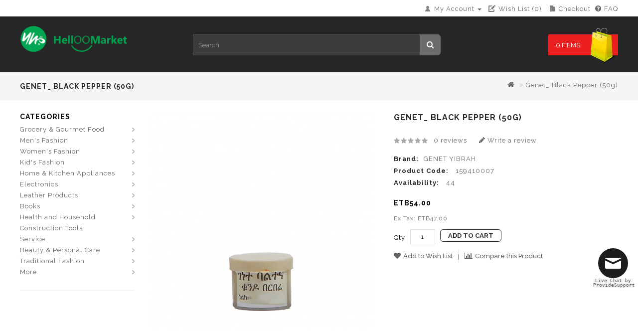

--- FILE ---
content_type: text/html; charset=utf-8
request_url: https://helloomarket.com/index.php?route=product/product&product_id=5176
body_size: 12884
content:

                    <!DOCTYPE html>
<!--[if IE]><![endif]-->
<!--[if IE 8 ]><html dir="ltr" lang="en" class="ie8"><![endif]-->
<!--[if IE 9 ]><html dir="ltr" lang="en" class="ie9"><![endif]-->
<!--[if (gt IE 9)|!(IE)]><!-->
<html dir="ltr" lang="en">
<!--<![endif]-->
<head>
<meta charset="UTF-8" />
<meta name="viewport" content="width=device-width, initial-scale=1">
<meta http-equiv="X-UA-Compatible" content="IE=edge">
<title>Genet_ Black Pepper (50g)</title>
<base href="https://helloomarket.com/" />
<script src="catalog/view/javascript/jquery/jquery-2.1.1.min.js" type="text/javascript"></script>
<link href="catalog/view/javascript/bootstrap/css/bootstrap.min.css" rel="stylesheet" media="screen" />
<script src="catalog/view/javascript/bootstrap/js/bootstrap.min.js" type="text/javascript"></script>
<link href="catalog/view/javascript/font-awesome/css/font-awesome.min.css" rel="stylesheet" type="text/css" />
<link href="//fonts.googleapis.com/css?family=Open+Sans:400,400i,300,700" rel="stylesheet" type="text/css" />
<link href="//fonts.googleapis.com/css?family=Raleway:400,400i,300,500,700,900" rel="stylesheet" type="text/css" />
<link href="//fonts.googleapis.com/css?family=Source+Sans+Pro:400,700,600,900" rel="stylesheet" type="text/css">
<link href="catalog/view/theme/OPC080193_2/stylesheet/stylesheet.css" rel="stylesheet" />

<link rel="stylesheet" type="text/css" href="catalog/view/javascript/jquery/magnific/magnific-popup.css" />
<link rel="stylesheet" type="text/css" href="catalog/view/theme/OPC080193_2/stylesheet/megnor/carousel.css" />
<link rel="stylesheet" type="text/css" href="catalog/view/theme/OPC080193_2/stylesheet/megnor/custom.css" />
<link rel="stylesheet" type="text/css" href="catalog/view/theme/OPC080193_2/stylesheet/megnor/bootstrap.min.css" />
<link rel="stylesheet" type="text/css" href="catalog/view/theme/OPC080193_2/stylesheet/megnor/animate.css" />
<link rel="stylesheet" type="text/css" href="catalog/view/theme/OPC080193_2/stylesheet/megnor/lightbox.css" />


<link href="style.href" type="text/css" rel="style.rel" media="style.media" />
<link href="style.href" type="text/css" rel="style.rel" media="style.media" />


<link href="catalog/view/javascript/jquery/magnific/magnific-popup.css" type="text/css" rel="stylesheet" media="screen" />
<link href="catalog/view/javascript/jquery/datetimepicker/bootstrap-datetimepicker.min.css" type="text/css" rel="stylesheet" media="screen" />
<script src="catalog/view/javascript/jquery/magnific/jquery.magnific-popup.min.js" type="text/javascript"></script>
<script src="catalog/view/javascript/jquery/datetimepicker/moment/moment.min.js" type="text/javascript"></script>
<script src="catalog/view/javascript/jquery/datetimepicker/moment/moment-with-locales.min.js" type="text/javascript"></script>
<script src="catalog/view/javascript/jquery/datetimepicker/bootstrap-datetimepicker.min.js" type="text/javascript"></script>
<script src="catalog/view/javascript/common.js" type="text/javascript"></script>
<link href="https://helloomarket.com/index.php?route=product/product&amp;product_id=5176" rel="canonical" />
<link href="https://helloomarket.com/image/catalog/Logo png (2).png" rel="icon" />
<!-- Global site tag (gtag.js) - Google Analytics -->
<script async src="https://www.googletagmanager.com/gtag/js?id=UA-158563698-1"></script>
<script>
window.dataLayer = window.dataLayer || [];
function gtag(){dataLayer.push(arguments);}
gtag('js', new Date());

gtag('config', 'UA-158563698-1', { 'optimize_id': 'GTM-5D2LLF6'});
</script>
<!-- Megnor www.templatemela.com - Start -->
<script type="text/javascript" src="catalog/view/javascript/megnor/custom.js"></script>
<script type="text/javascript" src="catalog/view/javascript/megnor/jstree.min.js"></script>
<script type="text/javascript" src="catalog/view/javascript/megnor/carousel.min.js"></script>
<script type="text/javascript" src="catalog/view/javascript/megnor/megnor.min.js"></script>
<script type="text/javascript" src="catalog/view/javascript/megnor/jquery.custom.min.js"></script>
<script type="text/javascript" src="catalog/view/javascript/megnor/jquery.formalize.min.js"></script>
<script type="text/javascript" src="catalog/view/javascript/megnor/jquery.elevatezoom.min.js"></script>
<script type="text/javascript" src="catalog/view/javascript/megnor/bootstrap-notify.min.js"></script>  
<script type="text/javascript" src="catalog/view/javascript/jquery/magnific/jquery.magnific-popup.min.js"></script>
<script type="text/javascript" src="catalog/view/javascript/megnor/tabs.js"></script>
<script type="text/javascript" src="catalog/view/javascript/lightbox/lightbox-2.6.min.js"></script>
<!-- Megnor www.templatemela.com - End -->

<script src="catalog/view/javascript/common.js" type="text/javascript"></script>

<!-- Global site tag (gtag.js) - Google Ads: 654494552 -->
<script async src="https://www.googletagmanager.com/gtag/js?id=AW-654494552"></script>
<script>
  window.dataLayer = window.dataLayer || [];
  function gtag(){dataLayer.push(arguments);}
  gtag('js', new Date());

  gtag('config', 'AW-654494552');
</script>
</head>


<body class="product-product-5176   layout-2 left-col">
<nav id="top">
  <div class="container">
<div class="content_headercms_top"><p><br></p><p class="MsoNormal" style="text-align:justify"><b><span style="font-size:12.0pt;line-height:107%;mso-ascii-font-family:Calibri;
mso-hansi-font-family:Calibri;mso-bidi-font-family:Calibri"><o:p></o:p></span></b></p>
</div>

  	<div class="header-right">

  		<div class="header-right-container">
    <div id="top-links" class="nav pull-right">
      <ul class="list-inline">
        <li class="phone"><a href="https://helloomarket.com/index.php?route=information/contact"><i class="fa fa-phone"></i></a> <span class="hidden-xs hidden-sm hidden-md">8420</span></li>
        <li class="dropdown myaccount"><a href="https://helloomarket.com/index.php?route=account/account" title="My Account" class="dropdown-toggle" data-toggle="dropdown">
        	<span class="hidden-xs hidden-sm hidden-md">My Account</span> <span class="caret"></span></a>
          <ul class="dropdown-menu dropdown-menu-right myaccount-menu">
                        <li><a href="https://helloomarket.com/index.php?route=account/register">Register</a></li>
            <li><a href="https://helloomarket.com/index.php?route=account/login">Login</a></li>
                    <li class="lang_cur_block">
        
       <div class="pull-left">
  <form action="https://helloomarket.com/index.php?route=common/currency/currency" method="post" enctype="multipart/form-data" id="form-currency">
  <div class="btn-group">
      <button class="btn btn-link">
  <span class="hidden-text">Currency&nbsp;:</span>
                               <strong>ETB</strong> 
                                                                                                  
     </button>
      <ul class="currency-menu">
                        <li>
          <button class="currency-select btn btn-link btn-block" type="button" name="DJF">DJF</button>
        </li>
                                <li>
          <button class="currency-select btn btn-link btn-block" type="button" name="ETB">ETB</button>
        </li>
                                <li>
          <button class="currency-select btn btn-link btn-block" type="button" name="EUR">€</button>
        </li>
                                <li>
          <button class="currency-select btn btn-link btn-block" type="button" name="JPY">¥</button>
        </li>
                                <li>
          <button class="currency-select btn btn-link btn-block" type="button" name="GBP">£</button>
        </li>
                                <li>
          <button class="currency-select btn btn-link btn-block" type="button" name="CNY">¥</button>
        </li>
                                <li>
          <button class="currency-select btn btn-link btn-block" type="button" name="ZAR">R</button>
        </li>
                                <li>
          <button class="currency-select btn btn-link btn-block" type="button" name="AED">د.إ</button>
        </li>
                                <li>
          <button class="currency-select btn btn-link btn-block" type="button" name="USD">$</button>
        </li>
                    </ul>
  </div>
  <input type="hidden" name="code" value="" />
    <input type="hidden" name="redirect" value="https://helloomarket.com/index.php?route=product/product&amp;product_id=5176" />
</form>
</div>
 
      </li>
 </ul>
        </li>

        <li class="head_wishlist"><a href="https://helloomarket.com/index.php?route=account/wishlist" id="wishlist-total" title="Wish List (0)"><span class="hidden-xs hidden-sm hidden-md">Wish List (0)</span></a></li>
        <!--<li><a href="https://helloomarket.com/index.php?route=checkout/cart" title="Shopping Cart"><i class="fa fa-shopping-cart"></i> <span class="hidden-xs hidden-sm hidden-md">Shopping Cart</span></a></li>-->
        <li class="head_checkout"><a href="https://helloomarket.com/index.php?route=checkout/checkout" title="Checkout"><span class="hidden-xs hidden-sm hidden-md">Checkout</span></a></li>
        <li><a href="index.php?route=mpfaq/faq" title="FAQ"><i class="fa fa-question-circle"></i><span class="hidden-xs hidden-sm hidden-md">FAQ</span></a></li>
    </ul>
    </div>
      </div>
  	</div>
  </div>
</nav>

<header>
  <div class="container">
    <div class="row">
<div class="header_content">
    	<div class="header_left">
      <div class="col-sm-4 header-logo">
        <div id="logo"><a href="https://helloomarket.com/index.php?route=common/home"><img src="https://helloomarket.com/image/catalog/resized logo.png" title="HellooMarket" alt="HellooMarket" class="img-responsive" /></a></div>
      </div>
      </div>
      <!--<div class="col-sm-5"><div id="search" class="input-group">

<div id="searchbox">

<input type="text" name="search" value="" placeholder="Search" class="form-control input-lg" />

  <span class="input-group-btn">
    <button type="button" class="btn btn-default btn-lg"><i class="fa fa-search"></i></button>
  </span>

</div>
</div></div>
      <div class="col-sm-3"><div id="cart" class="btn-group btn-block">
  <button type="button" data-toggle="dropdown" data-loading-text="Loading..." class="btn btn-inverse btn-block btn-lg dropdown-toggle"><i class="fa fa-shopping-cart"></i> <span id="cart-total">0 items</span></button>
  <ul class="dropdown-menu pull-right cart-menu">
        <li>
      <p class="text-center">Your shopping cart is empty!</p>
    </li>
      </ul>
</div>
</div>-->

   <div class="header_right">
      <div class="col-sm-3 header-cart"><div id="cart" class="btn-group btn-block">
  <button type="button" data-toggle="dropdown" data-loading-text="Loading..." class="btn btn-inverse btn-block btn-lg dropdown-toggle"><i class="fa fa-shopping-cart"></i> <span id="cart-total">0 items</span></button>
  <ul class="dropdown-menu pull-right cart-menu">
        <li>
      <p class="text-center">Your shopping cart is empty!</p>
    </li>
      </ul>
</div>
</div>
      </div>

      <div class="header_center">
      	<div class="col-sm-5 header-search">
      <div id="search" class="input-group">

<div id="searchbox">

<input type="text" name="search" value="" placeholder="Search" class="form-control input-lg" />

  <span class="input-group-btn">
    <button type="button" class="btn btn-default btn-lg"><i class="fa fa-search"></i></button>
  </span>

</div>
</div>
  </div>
</div>

</div>
</div>
  </div>
</header>


<nav class="nav-container" role="navigation">
<div class="nav-inner">
<div class="container">
<!-- ======= Menu Code START ========= -->
<!-- Opencart 3 level Category Menu-->
<div id="menu" class="main-menu">
<div class="nav-responsive"><span>Menu</span><div class="expandable"></div></div>
 
      <ul class="nav navbar-nav">
	  	<li class="top_level home"><a href="https://helloomarket.com/index.php?route=common/home">Home</a></li>
    	        			<li class="top_level dropdown"><a href="https://helloomarket.com/index.php?route=product/category&amp;path=82">Grocery &amp; Gourmet Food</a>

			<div class="dropdown-menu megamenu column1">
            <div class="dropdown-inner">
			  				<ul class="list-unstyled childs_1">
                					<!-- 2 Level Sub Categories START -->
										  <li class="dropdown"><a href="https://helloomarket.com/index.php?route=product/category&amp;path=82_124">Drinks</a>

						  <div class="dropdown-menu">
			              <div class="dropdown-inner">
			              							<ul class="list-unstyled childs_2">
							  								<li><a href="https://helloomarket.com/index.php?route=product/category&amp;path=82_124_85">Water</a></li>
							  								<li><a href="https://helloomarket.com/index.php?route=product/category&amp;path=82_124_92">Beer</a></li>
							  								<li><a href="https://helloomarket.com/index.php?route=product/category&amp;path=82_124_83">Wine</a></li>
							  								<li><a href="https://helloomarket.com/index.php?route=product/category&amp;path=82_124_84">Malt</a></li>
							  								<li><a href="https://helloomarket.com/index.php?route=product/category&amp;path=82_124_211">Milk</a></li>
							  							</ul>
						  						  </div>
						  </div>

					  </li>
										<!-- 2 Level Sub Categories END -->
                					<!-- 2 Level Sub Categories START -->
										  <li class="dropdown"><a href="https://helloomarket.com/index.php?route=product/category&amp;path=82_121">Food</a>

						  <div class="dropdown-menu">
			              <div class="dropdown-inner">
			              							<ul class="list-unstyled childs_2">
							  								<li><a href="https://helloomarket.com/index.php?route=product/category&amp;path=82_121_65">Grocery </a></li>
							  								<li><a href="https://helloomarket.com/index.php?route=product/category&amp;path=82_121_213">Honey</a></li>
							  							</ul>
						  						  </div>
						  </div>

					  </li>
										<!-- 2 Level Sub Categories END -->
                					<!-- 2 Level Sub Categories START -->
										  <li class="dropdown"><a href="https://helloomarket.com/index.php?route=product/category&amp;path=82_226">Grocery</a>

						  <div class="dropdown-menu">
			              <div class="dropdown-inner">
			              							<ul class="list-unstyled childs_2">
							  								<li><a href="https://helloomarket.com/index.php?route=product/category&amp;path=82_226_228">Chocolate &amp;sweets</a></li>
							  								<li><a href="https://helloomarket.com/index.php?route=product/category&amp;path=82_226_227">Snacks</a></li>
							  							</ul>
						  						  </div>
						  </div>

					  </li>
										<!-- 2 Level Sub Categories END -->
                					<!-- 2 Level Sub Categories START -->
										  <li><a href="https://helloomarket.com/index.php?route=product/category&amp;path=82_195">Organic </a></li>
										<!-- 2 Level Sub Categories END -->
                					<!-- 2 Level Sub Categories START -->
										  <li><a href="https://helloomarket.com/index.php?route=product/category&amp;path=82_237">vegetable and fruits</a></li>
										<!-- 2 Level Sub Categories END -->
                              
			    </ul>
                          </div>
			</div>

			</li>
                        			<li class="top_level dropdown"><a href="https://helloomarket.com/index.php?route=product/category&amp;path=99">Men's Fashion</a>

			<div class="dropdown-menu megamenu column1">
            <div class="dropdown-inner">
			  				<ul class="list-unstyled childs_1">
                					<!-- 2 Level Sub Categories START -->
										  <li><a href="https://helloomarket.com/index.php?route=product/category&amp;path=99_86"> Shoes</a></li>
										<!-- 2 Level Sub Categories END -->
                					<!-- 2 Level Sub Categories START -->
										  <li><a href="https://helloomarket.com/index.php?route=product/category&amp;path=99_144">Bags and Wallets </a></li>
										<!-- 2 Level Sub Categories END -->
                					<!-- 2 Level Sub Categories START -->
										  <li class="dropdown"><a href="https://helloomarket.com/index.php?route=product/category&amp;path=99_127">Clothing</a>

						  <div class="dropdown-menu">
			              <div class="dropdown-inner">
			              							<ul class="list-unstyled childs_2">
							  								<li><a href="https://helloomarket.com/index.php?route=product/category&amp;path=99_127_217">Scarf  </a></li>
							  								<li><a href="https://helloomarket.com/index.php?route=product/category&amp;path=99_127_219">Suit</a></li>
							  								<li><a href="https://helloomarket.com/index.php?route=product/category&amp;path=99_127_218">pajama</a></li>
							  							</ul>
						  						  </div>
						  </div>

					  </li>
										<!-- 2 Level Sub Categories END -->
                					<!-- 2 Level Sub Categories START -->
										  <li><a href="https://helloomarket.com/index.php?route=product/category&amp;path=99_155">Belts</a></li>
										<!-- 2 Level Sub Categories END -->
                					<!-- 2 Level Sub Categories START -->
										  <li><a href="https://helloomarket.com/index.php?route=product/category&amp;path=99_128">accessories     </a></li>
										<!-- 2 Level Sub Categories END -->
                              
			    </ul>
                          </div>
			</div>

			</li>
                        			<li class="top_level dropdown"><a href="https://helloomarket.com/index.php?route=product/category&amp;path=148">Women's Fashion</a>

			<div class="dropdown-menu megamenu column1">
            <div class="dropdown-inner">
			  				<ul class="list-unstyled childs_1">
                					<!-- 2 Level Sub Categories START -->
										  <li><a href="https://helloomarket.com/index.php?route=product/category&amp;path=148_149">Shoes</a></li>
										<!-- 2 Level Sub Categories END -->
                					<!-- 2 Level Sub Categories START -->
										  <li><a href="https://helloomarket.com/index.php?route=product/category&amp;path=148_152">Accessories </a></li>
										<!-- 2 Level Sub Categories END -->
                					<!-- 2 Level Sub Categories START -->
										  <li><a href="https://helloomarket.com/index.php?route=product/category&amp;path=148_151">Bags and Wallets</a></li>
										<!-- 2 Level Sub Categories END -->
                					<!-- 2 Level Sub Categories START -->
										  <li class="dropdown"><a href="https://helloomarket.com/index.php?route=product/category&amp;path=148_150">Clothing</a>

						  <div class="dropdown-menu">
			              <div class="dropdown-inner">
			              							<ul class="list-unstyled childs_2">
							  								<li><a href="https://helloomarket.com/index.php?route=product/category&amp;path=148_150_201">Scarf</a></li>
							  								<li><a href="https://helloomarket.com/index.php?route=product/category&amp;path=148_150_205">Sweater</a></li>
							  								<li><a href="https://helloomarket.com/index.php?route=product/category&amp;path=148_150_200">Pajama</a></li>
							  							</ul>
						  						  </div>
						  </div>

					  </li>
										<!-- 2 Level Sub Categories END -->
                					<!-- 2 Level Sub Categories START -->
										  <li><a href="https://helloomarket.com/index.php?route=product/category&amp;path=148_156">Belts</a></li>
										<!-- 2 Level Sub Categories END -->
                              
			    </ul>
                          </div>
			</div>

			</li>
                        			<li class="top_level dropdown"><a href="https://helloomarket.com/index.php?route=product/category&amp;path=138">Kid's Fashion</a>

			<div class="dropdown-menu megamenu column1">
            <div class="dropdown-inner">
			  				<ul class="list-unstyled childs_1">
                					<!-- 2 Level Sub Categories START -->
										  <li><a href="https://helloomarket.com/index.php?route=product/category&amp;path=138_230">Bag &amp; Lunch Box</a></li>
										<!-- 2 Level Sub Categories END -->
                					<!-- 2 Level Sub Categories START -->
										  <li class="dropdown"><a href="https://helloomarket.com/index.php?route=product/category&amp;path=138_132">Boys</a>

						  <div class="dropdown-menu">
			              <div class="dropdown-inner">
			              							<ul class="list-unstyled childs_2">
							  								<li><a href="https://helloomarket.com/index.php?route=product/category&amp;path=138_132_133">Clothing</a></li>
							  								<li><a href="https://helloomarket.com/index.php?route=product/category&amp;path=138_132_134">Shoes</a></li>
							  							</ul>
						  						  </div>
						  </div>

					  </li>
										<!-- 2 Level Sub Categories END -->
                					<!-- 2 Level Sub Categories START -->
										  <li class="dropdown"><a href="https://helloomarket.com/index.php?route=product/category&amp;path=138_77">Girls</a>

						  <div class="dropdown-menu">
			              <div class="dropdown-inner">
			              							<ul class="list-unstyled childs_2">
							  								<li><a href="https://helloomarket.com/index.php?route=product/category&amp;path=138_77_70">Clothing</a></li>
							  								<li><a href="https://helloomarket.com/index.php?route=product/category&amp;path=138_77_220">Shoes</a></li>
							  							</ul>
						  						  </div>
						  </div>

					  </li>
										<!-- 2 Level Sub Categories END -->
                					<!-- 2 Level Sub Categories START -->
										  <li><a href="https://helloomarket.com/index.php?route=product/category&amp;path=138_130">Accessories     </a></li>
										<!-- 2 Level Sub Categories END -->
                					<!-- 2 Level Sub Categories START -->
										  <li><a href="https://helloomarket.com/index.php?route=product/category&amp;path=138_136">Baby products</a></li>
										<!-- 2 Level Sub Categories END -->
                					<!-- 2 Level Sub Categories START -->
										  <li class="dropdown"><a href="https://helloomarket.com/index.php?route=product/category&amp;path=138_137">Games and toys </a>

						  <div class="dropdown-menu">
			              <div class="dropdown-inner">
			              							<ul class="list-unstyled childs_2">
							  								<li><a href="https://helloomarket.com/index.php?route=product/category&amp;path=138_137_207">Art&amp;Craft Supplies</a></li>
							  							</ul>
						  						  </div>
						  </div>

					  </li>
										<!-- 2 Level Sub Categories END -->
                              
			    </ul>
                          </div>
			</div>

			</li>
                        			<li class="top_level dropdown"><a href="https://helloomarket.com/index.php?route=product/category&amp;path=75">Home &amp; Kitchen Appliances</a>

			<div class="dropdown-menu megamenu column1">
            <div class="dropdown-inner">
			  				<ul class="list-unstyled childs_1">
                					<!-- 2 Level Sub Categories START -->
										  <li class="dropdown"><a href="https://helloomarket.com/index.php?route=product/category&amp;path=75_139">Home Decor </a>

						  <div class="dropdown-menu">
			              <div class="dropdown-inner">
			              							<ul class="list-unstyled childs_2">
							  								<li><a href="https://helloomarket.com/index.php?route=product/category&amp;path=75_139_107">Bedding</a></li>
							  								<li><a href="https://helloomarket.com/index.php?route=product/category&amp;path=75_139_185">Seasonal Décor</a></li>
							  								<li><a href="https://helloomarket.com/index.php?route=product/category&amp;path=75_139_209">Vases</a></li>
							  								<li><a href="https://helloomarket.com/index.php?route=product/category&amp;path=75_139_111">Bed pillows &amp; Positioners</a></li>
							  								<li><a href="https://helloomarket.com/index.php?route=product/category&amp;path=75_139_108">Wall Art</a></li>
							  								<li><a href="https://helloomarket.com/index.php?route=product/category&amp;path=75_139_110">Pillow Covers</a></li>
							  								<li><a href="https://helloomarket.com/index.php?route=product/category&amp;path=75_139_112">Floor Lamps</a></li>
							  								<li><a href="https://helloomarket.com/index.php?route=product/category&amp;path=75_139_140">Sculptures </a></li>
							  								<li><a href="https://helloomarket.com/index.php?route=product/category&amp;path=75_139_187">Candles &amp; Holders</a></li>
							  								<li><a href="https://helloomarket.com/index.php?route=product/category&amp;path=75_139_141">Mats</a></li>
							  								<li><a href="https://helloomarket.com/index.php?route=product/category&amp;path=75_139_210">Home Fragrance</a></li>
							  							</ul>
						  						  </div>
						  </div>

					  </li>
										<!-- 2 Level Sub Categories END -->
                					<!-- 2 Level Sub Categories START -->
										  <li class="dropdown"><a href="https://helloomarket.com/index.php?route=product/category&amp;path=75_142">Kitchen Appliances</a>

						  <div class="dropdown-menu">
			              <div class="dropdown-inner">
			              							<ul class="list-unstyled childs_2">
							  								<li><a href="https://helloomarket.com/index.php?route=product/category&amp;path=75_142_199">juicers</a></li>
							  							</ul>
						  						  </div>
						  </div>

					  </li>
										<!-- 2 Level Sub Categories END -->
                					<!-- 2 Level Sub Categories START -->
										  <li class="dropdown"><a href="https://helloomarket.com/index.php?route=product/category&amp;path=75_166">Cleaning Supplies</a>

						  <div class="dropdown-menu">
			              <div class="dropdown-inner">
			              							<ul class="list-unstyled childs_2">
							  								<li><a href="https://helloomarket.com/index.php?route=product/category&amp;path=75_166_214">household cleaners</a></li>
							  							</ul>
						  						  </div>
						  </div>

					  </li>
										<!-- 2 Level Sub Categories END -->
                					<!-- 2 Level Sub Categories START -->
										  <li><a href="https://helloomarket.com/index.php?route=product/category&amp;path=75_186">Storage &amp; Organization</a></li>
										<!-- 2 Level Sub Categories END -->
                					<!-- 2 Level Sub Categories START -->
										  <li><a href="https://helloomarket.com/index.php?route=product/category&amp;path=75_204">Heating, Cooling &amp; Air Quality</a></li>
										<!-- 2 Level Sub Categories END -->
                					<!-- 2 Level Sub Categories START -->
										  <li><a href="https://helloomarket.com/index.php?route=product/category&amp;path=75_188">Religious pictures</a></li>
										<!-- 2 Level Sub Categories END -->
                					<!-- 2 Level Sub Categories START -->
										  <li class="dropdown"><a href="https://helloomarket.com/index.php?route=product/category&amp;path=75_191">Bath</a>

						  <div class="dropdown-menu">
			              <div class="dropdown-inner">
			              							<ul class="list-unstyled childs_2">
							  								<li><a href="https://helloomarket.com/index.php?route=product/category&amp;path=75_191_192">Towels</a></li>
							  							</ul>
						  						  </div>
						  </div>

					  </li>
										<!-- 2 Level Sub Categories END -->
                              
			    </ul>
                          </div>
			</div>

			</li>
                        			<li class="top_level dropdown"><a href="https://helloomarket.com/index.php?route=product/category&amp;path=76">Electronics </a>

			<div class="dropdown-menu megamenu column1">
            <div class="dropdown-inner">
			  				<ul class="list-unstyled childs_1">
                					<!-- 2 Level Sub Categories START -->
										  <li><a href="https://helloomarket.com/index.php?route=product/category&amp;path=76_101">Televisions</a></li>
										<!-- 2 Level Sub Categories END -->
                					<!-- 2 Level Sub Categories START -->
										  <li><a href="https://helloomarket.com/index.php?route=product/category&amp;path=76_105">Computer Accessories</a></li>
										<!-- 2 Level Sub Categories END -->
                					<!-- 2 Level Sub Categories START -->
										  <li><a href="https://helloomarket.com/index.php?route=product/category&amp;path=76_102">Laptops</a></li>
										<!-- 2 Level Sub Categories END -->
                					<!-- 2 Level Sub Categories START -->
										  <li class="dropdown"><a href="https://helloomarket.com/index.php?route=product/category&amp;path=76_106">Desktop</a>

						  <div class="dropdown-menu">
			              <div class="dropdown-inner">
			              							<ul class="list-unstyled childs_2">
							  								<li><a href="https://helloomarket.com/index.php?route=product/category&amp;path=76_106_120">pc</a></li>
							  							</ul>
						  						  </div>
						  </div>

					  </li>
										<!-- 2 Level Sub Categories END -->
                					<!-- 2 Level Sub Categories START -->
										  <li><a href="https://helloomarket.com/index.php?route=product/category&amp;path=76_104">Power Strips &amp; Surge Protectors</a></li>
										<!-- 2 Level Sub Categories END -->
                					<!-- 2 Level Sub Categories START -->
										  <li><a href="https://helloomarket.com/index.php?route=product/category&amp;path=76_103">Cellphone &amp; Accessories</a></li>
										<!-- 2 Level Sub Categories END -->
                              
			    </ul>
                          </div>
			</div>

			</li>
                        			<li class="top_level dropdown"><a href="https://helloomarket.com/index.php?route=product/category&amp;path=61">Leather Products</a>

			<div class="dropdown-menu megamenu column1">
            <div class="dropdown-inner">
			  				<ul class="list-unstyled childs_1">
                					<!-- 2 Level Sub Categories START -->
										  <li><a href="https://helloomarket.com/index.php?route=product/category&amp;path=61_118">Belt</a></li>
										<!-- 2 Level Sub Categories END -->
                					<!-- 2 Level Sub Categories START -->
										  <li><a href="https://helloomarket.com/index.php?route=product/category&amp;path=61_119">Key Chain</a></li>
										<!-- 2 Level Sub Categories END -->
                					<!-- 2 Level Sub Categories START -->
										  <li><a href="https://helloomarket.com/index.php?route=product/category&amp;path=61_114">Men's Leather Jackets &amp; Coats</a></li>
										<!-- 2 Level Sub Categories END -->
                					<!-- 2 Level Sub Categories START -->
										  <li><a href="https://helloomarket.com/index.php?route=product/category&amp;path=61_115">Women's Leather Jackets</a></li>
										<!-- 2 Level Sub Categories END -->
                              
			    </ul>
                          </div>
			</div>

			</li>
                        			<li class="top_level dropdown"><a href="https://helloomarket.com/index.php?route=product/category&amp;path=116">Books</a>

			<div class="dropdown-menu megamenu column1">
            <div class="dropdown-inner">
			  				<ul class="list-unstyled childs_1">
                					<!-- 2 Level Sub Categories START -->
										  <li><a href="https://helloomarket.com/index.php?route=product/category&amp;path=116_222">Comics Book</a></li>
										<!-- 2 Level Sub Categories END -->
                					<!-- 2 Level Sub Categories START -->
										  <li><a href="https://helloomarket.com/index.php?route=product/category&amp;path=116_180">Educational Book</a></li>
										<!-- 2 Level Sub Categories END -->
                					<!-- 2 Level Sub Categories START -->
										  <li><a href="https://helloomarket.com/index.php?route=product/category&amp;path=116_178">Fiction &amp; Fantasy </a></li>
										<!-- 2 Level Sub Categories END -->
                					<!-- 2 Level Sub Categories START -->
										  <li><a href="https://helloomarket.com/index.php?route=product/category&amp;path=116_179">Kid's Book</a></li>
										<!-- 2 Level Sub Categories END -->
                					<!-- 2 Level Sub Categories START -->
										  <li><a href="https://helloomarket.com/index.php?route=product/category&amp;path=116_177">Law</a></li>
										<!-- 2 Level Sub Categories END -->
                					<!-- 2 Level Sub Categories START -->
										  <li><a href="https://helloomarket.com/index.php?route=product/category&amp;path=116_181">Philosophy &amp; Spirituality </a></li>
										<!-- 2 Level Sub Categories END -->
                					<!-- 2 Level Sub Categories START -->
										  <li><a href="https://helloomarket.com/index.php?route=product/category&amp;path=116_182">Poem</a></li>
										<!-- 2 Level Sub Categories END -->
                					<!-- 2 Level Sub Categories START -->
										  <li><a href="https://helloomarket.com/index.php?route=product/category&amp;path=116_175">politics &amp; Social  Sciences</a></li>
										<!-- 2 Level Sub Categories END -->
                					<!-- 2 Level Sub Categories START -->
										  <li><a href="https://helloomarket.com/index.php?route=product/category&amp;path=116_176">History</a></li>
										<!-- 2 Level Sub Categories END -->
                              
			    </ul>
                          </div>
			</div>

			</li>
                        			<li class="top_level dropdown"><a href="https://helloomarket.com/index.php?route=product/category&amp;path=173">Health and Household</a>

			<div class="dropdown-menu megamenu column1">
            <div class="dropdown-inner">
			  				<ul class="list-unstyled childs_1">
                					<!-- 2 Level Sub Categories START -->
										  <li class="dropdown"><a href="https://helloomarket.com/index.php?route=product/category&amp;path=173_193">Medical Supplies &amp; Equipment</a>

						  <div class="dropdown-menu">
			              <div class="dropdown-inner">
			              							<ul class="list-unstyled childs_2">
							  								<li><a href="https://helloomarket.com/index.php?route=product/category&amp;path=173_193_194">Cloth Face Masks &amp; Accessories</a></li>
							  							</ul>
						  						  </div>
						  </div>

					  </li>
										<!-- 2 Level Sub Categories END -->
                              
			    </ul>
                          </div>
			</div>

			</li>
                        			<li class="top_level"><a href="https://helloomarket.com/index.php?route=product/category&amp;path=73">Construction Tools</a></li>
                       			<li class="top_level dropdown"><a href="https://helloomarket.com/index.php?route=product/category&amp;path=233">Service</a>

			<div class="dropdown-menu megamenu column1">
            <div class="dropdown-inner">
			  				<ul class="list-unstyled childs_1">
                					<!-- 2 Level Sub Categories START -->
										  <li><a href="https://helloomarket.com/index.php?route=product/category&amp;path=233_234">Hair Cut</a></li>
										<!-- 2 Level Sub Categories END -->
                              
			    </ul>
                          </div>
			</div>

			</li>
                        			<li class="top_level dropdown"><a href="https://helloomarket.com/index.php?route=product/category&amp;path=69">Beauty &amp; Personal Care </a>

			<div class="dropdown-menu megamenu column1">
            <div class="dropdown-inner">
			  				<ul class="list-unstyled childs_1">
                					<!-- 2 Level Sub Categories START -->
										  <li class="dropdown"><a href="https://helloomarket.com/index.php?route=product/category&amp;path=69_160">Fragrance</a>

						  <div class="dropdown-menu">
			              <div class="dropdown-inner">
			              							<ul class="list-unstyled childs_2">
							  								<li><a href="https://helloomarket.com/index.php?route=product/category&amp;path=69_160_161">Men's Fragrance</a></li>
							  								<li><a href="https://helloomarket.com/index.php?route=product/category&amp;path=69_160_162">Women's Fragrance </a></li>
							  							</ul>
						  						  </div>
						  </div>

					  </li>
										<!-- 2 Level Sub Categories END -->
                					<!-- 2 Level Sub Categories START -->
										  <li><a href="https://helloomarket.com/index.php?route=product/category&amp;path=69_169">Hair Care</a></li>
										<!-- 2 Level Sub Categories END -->
                					<!-- 2 Level Sub Categories START -->
										  <li><a href="https://helloomarket.com/index.php?route=product/category&amp;path=69_196">Organic </a></li>
										<!-- 2 Level Sub Categories END -->
                					<!-- 2 Level Sub Categories START -->
										  <li><a href="https://helloomarket.com/index.php?route=product/category&amp;path=69_215">Skin Care</a></li>
										<!-- 2 Level Sub Categories END -->
                					<!-- 2 Level Sub Categories START -->
										  <li><a href="https://helloomarket.com/index.php?route=product/category&amp;path=69_206">Tools &amp; Accessories</a></li>
										<!-- 2 Level Sub Categories END -->
                              
			    </ul>
                          </div>
			</div>

			</li>
                        			<li class="top_level dropdown"><a href="https://helloomarket.com/index.php?route=product/category&amp;path=147">Traditional Fashion</a>

			<div class="dropdown-menu megamenu column1">
            <div class="dropdown-inner">
			  				<ul class="list-unstyled childs_1">
                					<!-- 2 Level Sub Categories START -->
										  <li><a href="https://helloomarket.com/index.php?route=product/category&amp;path=147_145">men's traditional fashion</a></li>
										<!-- 2 Level Sub Categories END -->
                					<!-- 2 Level Sub Categories START -->
										  <li><a href="https://helloomarket.com/index.php?route=product/category&amp;path=147_146">kid's traditional fashion </a></li>
										<!-- 2 Level Sub Categories END -->
                					<!-- 2 Level Sub Categories START -->
										  <li><a href="https://helloomarket.com/index.php?route=product/category&amp;path=147_63">women's traditional fashion </a></li>
										<!-- 2 Level Sub Categories END -->
                              
			    </ul>
                          </div>
			</div>

			</li>
                        			<li class="top_level dropdown"><a href="https://helloomarket.com/index.php?route=product/category&amp;path=224">Hot Item</a>

			<div class="dropdown-menu megamenu column1">
            <div class="dropdown-inner">
			  				<ul class="list-unstyled childs_1">
                					<!-- 2 Level Sub Categories START -->
										  <li><a href="https://helloomarket.com/index.php?route=product/category&amp;path=224_225">New item</a></li>
										<!-- 2 Level Sub Categories END -->
                              
			    </ul>
                          </div>
			</div>

			</li>
                        			<li class="top_level"><a href="https://helloomarket.com/index.php?route=product/category&amp;path=189">Automotive</a></li>
                       			<li class="top_level"><a href="https://helloomarket.com/index.php?route=product/category&amp;path=229">Package</a></li>
                       			<li class="top_level"><a href="https://helloomarket.com/index.php?route=product/category&amp;path=157">Sanitary Napkins and Pads</a></li>
                       			<li class="top_level"><a href="https://helloomarket.com/index.php?route=product/category&amp;path=74">Stationary Materials</a></li>
                       			<li class="top_level dropdown"><a href="https://helloomarket.com/index.php?route=product/category&amp;path=78">Furniture</a>

			<div class="dropdown-menu megamenu column1">
            <div class="dropdown-inner">
			  				<ul class="list-unstyled childs_1">
                					<!-- 2 Level Sub Categories START -->
										  <li><a href="https://helloomarket.com/index.php?route=product/category&amp;path=78_79">Home Furniture</a></li>
										<!-- 2 Level Sub Categories END -->
                					<!-- 2 Level Sub Categories START -->
										  <li><a href="https://helloomarket.com/index.php?route=product/category&amp;path=78_80">Office Furniture</a></li>
										<!-- 2 Level Sub Categories END -->
                					<!-- 2 Level Sub Categories START -->
										  <li><a href="https://helloomarket.com/index.php?route=product/category&amp;path=78_81">Kids Furniture</a></li>
										<!-- 2 Level Sub Categories END -->
                              
			    </ul>
                          </div>
			</div>

			</li>
                        			<li class="top_level"><a href="https://helloomarket.com/index.php?route=product/category&amp;path=223">Agriculture</a></li>
                       			<li class="top_level"><a href="https://helloomarket.com/index.php?route=product/category&amp;path=208">Arts &amp; Crafts</a></li>
                       			<li class="top_level dropdown"><a href="https://helloomarket.com/index.php?route=product/category&amp;path=202">Luggage</a>

			<div class="dropdown-menu megamenu column1">
            <div class="dropdown-inner">
			  				<ul class="list-unstyled childs_1">
                					<!-- 2 Level Sub Categories START -->
										  <li><a href="https://helloomarket.com/index.php?route=product/category&amp;path=202_203">Umbrellas</a></li>
										<!-- 2 Level Sub Categories END -->
                              
			    </ul>
                          </div>
			</div>

			</li>
                        			<li class="top_level dropdown"><a href="https://helloomarket.com/index.php?route=product/category&amp;path=153">Machinery </a>

			<div class="dropdown-menu megamenu column1">
            <div class="dropdown-inner">
			  				<ul class="list-unstyled childs_1">
                					<!-- 2 Level Sub Categories START -->
										  <li><a href="https://helloomarket.com/index.php?route=product/category&amp;path=153_154">Clothes Shop Machines</a></li>
										<!-- 2 Level Sub Categories END -->
                              
			    </ul>
                          </div>
			</div>

			</li>
                        			<li class="top_level dropdown"><a href="https://helloomarket.com/index.php?route=product/category&amp;path=158">Pest Control Products</a>

			<div class="dropdown-menu megamenu column1">
            <div class="dropdown-inner">
			  				<ul class="list-unstyled childs_1">
                					<!-- 2 Level Sub Categories START -->
										  <li><a href="https://helloomarket.com/index.php?route=product/category&amp;path=158_159">Pest Repellents</a></li>
										<!-- 2 Level Sub Categories END -->
                              
			    </ul>
                          </div>
			</div>

			</li>
                  </ul>
  
</div>

</div>



</div>
</nav>   

<div class="content-top-breadcum">
<div class="container">
<div class="row">
<div id="title-content"> 
</div>
</div>
</div>
</div>


<!-- ======= Quick view JS ========= -->
<script> 

function quickbox(){
 if ($(window).width() > 767) {
		$('.quickview').magnificPopup({
			type:'iframe',
			delegate: 'a',
			preloader: true,
			tLoading: 'Loading image #%curr%...',
		});
 }	
}
jQuery(document).ready(function() {quickbox();});
jQuery(window).resize(function() {quickbox();});

</script>

                                    
<div class="container">
  <ul class="breadcrumb">
        <li><a href="https://helloomarket.com/index.php?route=common/home"><i class="fa fa-home"></i></a></li>
        <li><a href="https://helloomarket.com/index.php?route=product/product&amp;product_id=5176">Genet_ Black Pepper (50g)</a></li>
      </ul>
  <div class="row"><aside id="column-left" class="col-sm-3 hidden-xs">
    <div class="box category">
  <div class="box-heading">Categories</div>
  <div class="box-content">
<ul id="nav-one" class="dropmenu">
          			<li class="top_level dropdown"><a href="https://helloomarket.com/index.php?route=product/category&amp;path=82">Grocery &amp; Gourmet Food</a>

			<div class="dropdown-menu megamenu column1">
            <div class="dropdown-inner">
              				<ul class="list-unstyled childs_1">
                					<!-- 2 Level Sub Categories START -->
										  <li class="dropdown"><a href="https://helloomarket.com/index.php?route=product/category&amp;path=82_124">Drinks</a>

						  <div class="dropdown-menu">
			              <div class="dropdown-inner">
			              							<ul class="list-unstyled childs_2">
							  								<li><a href="https://helloomarket.com/index.php?route=product/category&amp;path=82_124_85">Water</a></li>
							  								<li><a href="https://helloomarket.com/index.php?route=product/category&amp;path=82_124_92">Beer</a></li>
							  								<li><a href="https://helloomarket.com/index.php?route=product/category&amp;path=82_124_83">Wine</a></li>
							  								<li><a href="https://helloomarket.com/index.php?route=product/category&amp;path=82_124_84">Malt</a></li>
							  								<li><a href="https://helloomarket.com/index.php?route=product/category&amp;path=82_124_211">Milk</a></li>
							  							</ul>
						  						  </div>
						  </div>

					  </li>
										<!-- 2 Level Sub Categories END -->
                					<!-- 2 Level Sub Categories START -->
										  <li class="dropdown"><a href="https://helloomarket.com/index.php?route=product/category&amp;path=82_121">Food</a>

						  <div class="dropdown-menu">
			              <div class="dropdown-inner">
			              							<ul class="list-unstyled childs_2">
							  								<li><a href="https://helloomarket.com/index.php?route=product/category&amp;path=82_121_65">Grocery </a></li>
							  								<li><a href="https://helloomarket.com/index.php?route=product/category&amp;path=82_121_213">Honey</a></li>
							  							</ul>
						  						  </div>
						  </div>

					  </li>
										<!-- 2 Level Sub Categories END -->
                					<!-- 2 Level Sub Categories START -->
										  <li class="dropdown"><a href="https://helloomarket.com/index.php?route=product/category&amp;path=82_226">Grocery</a>

						  <div class="dropdown-menu">
			              <div class="dropdown-inner">
			              							<ul class="list-unstyled childs_2">
							  								<li><a href="https://helloomarket.com/index.php?route=product/category&amp;path=82_226_228">Chocolate &amp;sweets</a></li>
							  								<li><a href="https://helloomarket.com/index.php?route=product/category&amp;path=82_226_227">Snacks</a></li>
							  							</ul>
						  						  </div>
						  </div>

					  </li>
										<!-- 2 Level Sub Categories END -->
                					<!-- 2 Level Sub Categories START -->
										  <li><a href="https://helloomarket.com/index.php?route=product/category&amp;path=82_195">Organic </a></li>
										<!-- 2 Level Sub Categories END -->
                					<!-- 2 Level Sub Categories START -->
										  <li><a href="https://helloomarket.com/index.php?route=product/category&amp;path=82_237">vegetable and fruits</a></li>
										<!-- 2 Level Sub Categories END -->
                              
			    </ul>
                          </div>
			</div>

			</li>
                        			<li class="top_level dropdown"><a href="https://helloomarket.com/index.php?route=product/category&amp;path=99">Men's Fashion</a>

			<div class="dropdown-menu megamenu column1">
            <div class="dropdown-inner">
              				<ul class="list-unstyled childs_1">
                					<!-- 2 Level Sub Categories START -->
										  <li><a href="https://helloomarket.com/index.php?route=product/category&amp;path=99_86"> Shoes</a></li>
										<!-- 2 Level Sub Categories END -->
                					<!-- 2 Level Sub Categories START -->
										  <li><a href="https://helloomarket.com/index.php?route=product/category&amp;path=99_144">Bags and Wallets </a></li>
										<!-- 2 Level Sub Categories END -->
                					<!-- 2 Level Sub Categories START -->
										  <li class="dropdown"><a href="https://helloomarket.com/index.php?route=product/category&amp;path=99_127">Clothing</a>

						  <div class="dropdown-menu">
			              <div class="dropdown-inner">
			              							<ul class="list-unstyled childs_2">
							  								<li><a href="https://helloomarket.com/index.php?route=product/category&amp;path=99_127_217">Scarf  </a></li>
							  								<li><a href="https://helloomarket.com/index.php?route=product/category&amp;path=99_127_219">Suit</a></li>
							  								<li><a href="https://helloomarket.com/index.php?route=product/category&amp;path=99_127_218">pajama</a></li>
							  							</ul>
						  						  </div>
						  </div>

					  </li>
										<!-- 2 Level Sub Categories END -->
                					<!-- 2 Level Sub Categories START -->
										  <li><a href="https://helloomarket.com/index.php?route=product/category&amp;path=99_155">Belts</a></li>
										<!-- 2 Level Sub Categories END -->
                					<!-- 2 Level Sub Categories START -->
										  <li><a href="https://helloomarket.com/index.php?route=product/category&amp;path=99_128">accessories     </a></li>
										<!-- 2 Level Sub Categories END -->
                              
			    </ul>
                          </div>
			</div>

			</li>
                        			<li class="top_level dropdown"><a href="https://helloomarket.com/index.php?route=product/category&amp;path=148">Women's Fashion</a>

			<div class="dropdown-menu megamenu column1">
            <div class="dropdown-inner">
              				<ul class="list-unstyled childs_1">
                					<!-- 2 Level Sub Categories START -->
										  <li><a href="https://helloomarket.com/index.php?route=product/category&amp;path=148_149">Shoes</a></li>
										<!-- 2 Level Sub Categories END -->
                					<!-- 2 Level Sub Categories START -->
										  <li><a href="https://helloomarket.com/index.php?route=product/category&amp;path=148_152">Accessories </a></li>
										<!-- 2 Level Sub Categories END -->
                					<!-- 2 Level Sub Categories START -->
										  <li><a href="https://helloomarket.com/index.php?route=product/category&amp;path=148_151">Bags and Wallets</a></li>
										<!-- 2 Level Sub Categories END -->
                					<!-- 2 Level Sub Categories START -->
										  <li class="dropdown"><a href="https://helloomarket.com/index.php?route=product/category&amp;path=148_150">Clothing</a>

						  <div class="dropdown-menu">
			              <div class="dropdown-inner">
			              							<ul class="list-unstyled childs_2">
							  								<li><a href="https://helloomarket.com/index.php?route=product/category&amp;path=148_150_201">Scarf</a></li>
							  								<li><a href="https://helloomarket.com/index.php?route=product/category&amp;path=148_150_205">Sweater</a></li>
							  								<li><a href="https://helloomarket.com/index.php?route=product/category&amp;path=148_150_200">Pajama</a></li>
							  							</ul>
						  						  </div>
						  </div>

					  </li>
										<!-- 2 Level Sub Categories END -->
                					<!-- 2 Level Sub Categories START -->
										  <li><a href="https://helloomarket.com/index.php?route=product/category&amp;path=148_156">Belts</a></li>
										<!-- 2 Level Sub Categories END -->
                              
			    </ul>
                          </div>
			</div>

			</li>
                        			<li class="top_level dropdown"><a href="https://helloomarket.com/index.php?route=product/category&amp;path=138">Kid's Fashion</a>

			<div class="dropdown-menu megamenu column1">
            <div class="dropdown-inner">
              				<ul class="list-unstyled childs_1">
                					<!-- 2 Level Sub Categories START -->
										  <li><a href="https://helloomarket.com/index.php?route=product/category&amp;path=138_230">Bag &amp; Lunch Box</a></li>
										<!-- 2 Level Sub Categories END -->
                					<!-- 2 Level Sub Categories START -->
										  <li class="dropdown"><a href="https://helloomarket.com/index.php?route=product/category&amp;path=138_132">Boys</a>

						  <div class="dropdown-menu">
			              <div class="dropdown-inner">
			              							<ul class="list-unstyled childs_2">
							  								<li><a href="https://helloomarket.com/index.php?route=product/category&amp;path=138_132_133">Clothing</a></li>
							  								<li><a href="https://helloomarket.com/index.php?route=product/category&amp;path=138_132_134">Shoes</a></li>
							  							</ul>
						  						  </div>
						  </div>

					  </li>
										<!-- 2 Level Sub Categories END -->
                					<!-- 2 Level Sub Categories START -->
										  <li class="dropdown"><a href="https://helloomarket.com/index.php?route=product/category&amp;path=138_77">Girls</a>

						  <div class="dropdown-menu">
			              <div class="dropdown-inner">
			              							<ul class="list-unstyled childs_2">
							  								<li><a href="https://helloomarket.com/index.php?route=product/category&amp;path=138_77_70">Clothing</a></li>
							  								<li><a href="https://helloomarket.com/index.php?route=product/category&amp;path=138_77_220">Shoes</a></li>
							  							</ul>
						  						  </div>
						  </div>

					  </li>
										<!-- 2 Level Sub Categories END -->
                					<!-- 2 Level Sub Categories START -->
										  <li><a href="https://helloomarket.com/index.php?route=product/category&amp;path=138_130">Accessories     </a></li>
										<!-- 2 Level Sub Categories END -->
                					<!-- 2 Level Sub Categories START -->
										  <li><a href="https://helloomarket.com/index.php?route=product/category&amp;path=138_136">Baby products</a></li>
										<!-- 2 Level Sub Categories END -->
                					<!-- 2 Level Sub Categories START -->
										  <li class="dropdown"><a href="https://helloomarket.com/index.php?route=product/category&amp;path=138_137">Games and toys </a>

						  <div class="dropdown-menu">
			              <div class="dropdown-inner">
			              							<ul class="list-unstyled childs_2">
							  								<li><a href="https://helloomarket.com/index.php?route=product/category&amp;path=138_137_207">Art&amp;Craft Supplies</a></li>
							  							</ul>
						  						  </div>
						  </div>

					  </li>
										<!-- 2 Level Sub Categories END -->
                              
			    </ul>
                          </div>
			</div>

			</li>
                        			<li class="top_level dropdown"><a href="https://helloomarket.com/index.php?route=product/category&amp;path=75">Home &amp; Kitchen Appliances</a>

			<div class="dropdown-menu megamenu column1">
            <div class="dropdown-inner">
              				<ul class="list-unstyled childs_1">
                					<!-- 2 Level Sub Categories START -->
										  <li class="dropdown"><a href="https://helloomarket.com/index.php?route=product/category&amp;path=75_139">Home Decor </a>

						  <div class="dropdown-menu">
			              <div class="dropdown-inner">
			              							<ul class="list-unstyled childs_2">
							  								<li><a href="https://helloomarket.com/index.php?route=product/category&amp;path=75_139_107">Bedding</a></li>
							  								<li><a href="https://helloomarket.com/index.php?route=product/category&amp;path=75_139_185">Seasonal Décor</a></li>
							  								<li><a href="https://helloomarket.com/index.php?route=product/category&amp;path=75_139_209">Vases</a></li>
							  								<li><a href="https://helloomarket.com/index.php?route=product/category&amp;path=75_139_111">Bed pillows &amp; Positioners</a></li>
							  								<li><a href="https://helloomarket.com/index.php?route=product/category&amp;path=75_139_108">Wall Art</a></li>
							  								<li><a href="https://helloomarket.com/index.php?route=product/category&amp;path=75_139_110">Pillow Covers</a></li>
							  								<li><a href="https://helloomarket.com/index.php?route=product/category&amp;path=75_139_112">Floor Lamps</a></li>
							  								<li><a href="https://helloomarket.com/index.php?route=product/category&amp;path=75_139_140">Sculptures </a></li>
							  								<li><a href="https://helloomarket.com/index.php?route=product/category&amp;path=75_139_187">Candles &amp; Holders</a></li>
							  								<li><a href="https://helloomarket.com/index.php?route=product/category&amp;path=75_139_141">Mats</a></li>
							  								<li><a href="https://helloomarket.com/index.php?route=product/category&amp;path=75_139_210">Home Fragrance</a></li>
							  							</ul>
						  						  </div>
						  </div>

					  </li>
										<!-- 2 Level Sub Categories END -->
                					<!-- 2 Level Sub Categories START -->
										  <li class="dropdown"><a href="https://helloomarket.com/index.php?route=product/category&amp;path=75_142">Kitchen Appliances</a>

						  <div class="dropdown-menu">
			              <div class="dropdown-inner">
			              							<ul class="list-unstyled childs_2">
							  								<li><a href="https://helloomarket.com/index.php?route=product/category&amp;path=75_142_199">juicers</a></li>
							  							</ul>
						  						  </div>
						  </div>

					  </li>
										<!-- 2 Level Sub Categories END -->
                					<!-- 2 Level Sub Categories START -->
										  <li class="dropdown"><a href="https://helloomarket.com/index.php?route=product/category&amp;path=75_166">Cleaning Supplies</a>

						  <div class="dropdown-menu">
			              <div class="dropdown-inner">
			              							<ul class="list-unstyled childs_2">
							  								<li><a href="https://helloomarket.com/index.php?route=product/category&amp;path=75_166_214">household cleaners</a></li>
							  							</ul>
						  						  </div>
						  </div>

					  </li>
										<!-- 2 Level Sub Categories END -->
                					<!-- 2 Level Sub Categories START -->
										  <li><a href="https://helloomarket.com/index.php?route=product/category&amp;path=75_186">Storage &amp; Organization</a></li>
										<!-- 2 Level Sub Categories END -->
                					<!-- 2 Level Sub Categories START -->
										  <li><a href="https://helloomarket.com/index.php?route=product/category&amp;path=75_204">Heating, Cooling &amp; Air Quality</a></li>
										<!-- 2 Level Sub Categories END -->
                					<!-- 2 Level Sub Categories START -->
										  <li><a href="https://helloomarket.com/index.php?route=product/category&amp;path=75_188">Religious pictures</a></li>
										<!-- 2 Level Sub Categories END -->
                					<!-- 2 Level Sub Categories START -->
										  <li class="dropdown"><a href="https://helloomarket.com/index.php?route=product/category&amp;path=75_191">Bath</a>

						  <div class="dropdown-menu">
			              <div class="dropdown-inner">
			              							<ul class="list-unstyled childs_2">
							  								<li><a href="https://helloomarket.com/index.php?route=product/category&amp;path=75_191_192">Towels</a></li>
							  							</ul>
						  						  </div>
						  </div>

					  </li>
										<!-- 2 Level Sub Categories END -->
                              
			    </ul>
                          </div>
			</div>

			</li>
                        			<li class="top_level dropdown"><a href="https://helloomarket.com/index.php?route=product/category&amp;path=76">Electronics </a>

			<div class="dropdown-menu megamenu column1">
            <div class="dropdown-inner">
              				<ul class="list-unstyled childs_1">
                					<!-- 2 Level Sub Categories START -->
										  <li><a href="https://helloomarket.com/index.php?route=product/category&amp;path=76_101">Televisions</a></li>
										<!-- 2 Level Sub Categories END -->
                					<!-- 2 Level Sub Categories START -->
										  <li><a href="https://helloomarket.com/index.php?route=product/category&amp;path=76_105">Computer Accessories</a></li>
										<!-- 2 Level Sub Categories END -->
                					<!-- 2 Level Sub Categories START -->
										  <li><a href="https://helloomarket.com/index.php?route=product/category&amp;path=76_102">Laptops</a></li>
										<!-- 2 Level Sub Categories END -->
                					<!-- 2 Level Sub Categories START -->
										  <li class="dropdown"><a href="https://helloomarket.com/index.php?route=product/category&amp;path=76_106">Desktop</a>

						  <div class="dropdown-menu">
			              <div class="dropdown-inner">
			              							<ul class="list-unstyled childs_2">
							  								<li><a href="https://helloomarket.com/index.php?route=product/category&amp;path=76_106_120">pc</a></li>
							  							</ul>
						  						  </div>
						  </div>

					  </li>
										<!-- 2 Level Sub Categories END -->
                					<!-- 2 Level Sub Categories START -->
										  <li><a href="https://helloomarket.com/index.php?route=product/category&amp;path=76_104">Power Strips &amp; Surge Protectors</a></li>
										<!-- 2 Level Sub Categories END -->
                					<!-- 2 Level Sub Categories START -->
										  <li><a href="https://helloomarket.com/index.php?route=product/category&amp;path=76_103">Cellphone &amp; Accessories</a></li>
										<!-- 2 Level Sub Categories END -->
                              
			    </ul>
                          </div>
			</div>

			</li>
                        			<li class="top_level dropdown"><a href="https://helloomarket.com/index.php?route=product/category&amp;path=61">Leather Products</a>

			<div class="dropdown-menu megamenu column1">
            <div class="dropdown-inner">
              				<ul class="list-unstyled childs_1">
                					<!-- 2 Level Sub Categories START -->
										  <li><a href="https://helloomarket.com/index.php?route=product/category&amp;path=61_118">Belt</a></li>
										<!-- 2 Level Sub Categories END -->
                					<!-- 2 Level Sub Categories START -->
										  <li><a href="https://helloomarket.com/index.php?route=product/category&amp;path=61_119">Key Chain</a></li>
										<!-- 2 Level Sub Categories END -->
                					<!-- 2 Level Sub Categories START -->
										  <li><a href="https://helloomarket.com/index.php?route=product/category&amp;path=61_114">Men's Leather Jackets &amp; Coats</a></li>
										<!-- 2 Level Sub Categories END -->
                					<!-- 2 Level Sub Categories START -->
										  <li><a href="https://helloomarket.com/index.php?route=product/category&amp;path=61_115">Women's Leather Jackets</a></li>
										<!-- 2 Level Sub Categories END -->
                              
			    </ul>
                          </div>
			</div>

			</li>
                        			<li class="top_level dropdown"><a href="https://helloomarket.com/index.php?route=product/category&amp;path=116">Books</a>

			<div class="dropdown-menu megamenu column1">
            <div class="dropdown-inner">
              				<ul class="list-unstyled childs_1">
                					<!-- 2 Level Sub Categories START -->
										  <li><a href="https://helloomarket.com/index.php?route=product/category&amp;path=116_222">Comics Book</a></li>
										<!-- 2 Level Sub Categories END -->
                					<!-- 2 Level Sub Categories START -->
										  <li><a href="https://helloomarket.com/index.php?route=product/category&amp;path=116_180">Educational Book</a></li>
										<!-- 2 Level Sub Categories END -->
                					<!-- 2 Level Sub Categories START -->
										  <li><a href="https://helloomarket.com/index.php?route=product/category&amp;path=116_178">Fiction &amp; Fantasy </a></li>
										<!-- 2 Level Sub Categories END -->
                					<!-- 2 Level Sub Categories START -->
										  <li><a href="https://helloomarket.com/index.php?route=product/category&amp;path=116_179">Kid's Book</a></li>
										<!-- 2 Level Sub Categories END -->
                					<!-- 2 Level Sub Categories START -->
										  <li><a href="https://helloomarket.com/index.php?route=product/category&amp;path=116_177">Law</a></li>
										<!-- 2 Level Sub Categories END -->
                					<!-- 2 Level Sub Categories START -->
										  <li><a href="https://helloomarket.com/index.php?route=product/category&amp;path=116_181">Philosophy &amp; Spirituality </a></li>
										<!-- 2 Level Sub Categories END -->
                					<!-- 2 Level Sub Categories START -->
										  <li><a href="https://helloomarket.com/index.php?route=product/category&amp;path=116_182">Poem</a></li>
										<!-- 2 Level Sub Categories END -->
                					<!-- 2 Level Sub Categories START -->
										  <li><a href="https://helloomarket.com/index.php?route=product/category&amp;path=116_175">politics &amp; Social  Sciences</a></li>
										<!-- 2 Level Sub Categories END -->
                					<!-- 2 Level Sub Categories START -->
										  <li><a href="https://helloomarket.com/index.php?route=product/category&amp;path=116_176">History</a></li>
										<!-- 2 Level Sub Categories END -->
                              
			    </ul>
                          </div>
			</div>

			</li>
                        			<li class="top_level dropdown"><a href="https://helloomarket.com/index.php?route=product/category&amp;path=173">Health and Household</a>

			<div class="dropdown-menu megamenu column1">
            <div class="dropdown-inner">
              				<ul class="list-unstyled childs_1">
                					<!-- 2 Level Sub Categories START -->
										  <li class="dropdown"><a href="https://helloomarket.com/index.php?route=product/category&amp;path=173_193">Medical Supplies &amp; Equipment</a>

						  <div class="dropdown-menu">
			              <div class="dropdown-inner">
			              							<ul class="list-unstyled childs_2">
							  								<li><a href="https://helloomarket.com/index.php?route=product/category&amp;path=173_193_194">Cloth Face Masks &amp; Accessories</a></li>
							  							</ul>
						  						  </div>
						  </div>

					  </li>
										<!-- 2 Level Sub Categories END -->
                              
			    </ul>
                          </div>
			</div>

			</li>
                        			<li class="top_level"><a href="https://helloomarket.com/index.php?route=product/category&amp;path=73">Construction Tools</a></li>
                        			<li class="top_level dropdown"><a href="https://helloomarket.com/index.php?route=product/category&amp;path=233">Service</a>

			<div class="dropdown-menu megamenu column1">
            <div class="dropdown-inner">
              				<ul class="list-unstyled childs_1">
                					<!-- 2 Level Sub Categories START -->
										  <li><a href="https://helloomarket.com/index.php?route=product/category&amp;path=233_234">Hair Cut</a></li>
										<!-- 2 Level Sub Categories END -->
                              
			    </ul>
                          </div>
			</div>

			</li>
                        			<li class="top_level dropdown"><a href="https://helloomarket.com/index.php?route=product/category&amp;path=69">Beauty &amp; Personal Care </a>

			<div class="dropdown-menu megamenu column1">
            <div class="dropdown-inner">
              				<ul class="list-unstyled childs_1">
                					<!-- 2 Level Sub Categories START -->
										  <li class="dropdown"><a href="https://helloomarket.com/index.php?route=product/category&amp;path=69_160">Fragrance</a>

						  <div class="dropdown-menu">
			              <div class="dropdown-inner">
			              							<ul class="list-unstyled childs_2">
							  								<li><a href="https://helloomarket.com/index.php?route=product/category&amp;path=69_160_161">Men's Fragrance</a></li>
							  								<li><a href="https://helloomarket.com/index.php?route=product/category&amp;path=69_160_162">Women's Fragrance </a></li>
							  							</ul>
						  						  </div>
						  </div>

					  </li>
										<!-- 2 Level Sub Categories END -->
                					<!-- 2 Level Sub Categories START -->
										  <li><a href="https://helloomarket.com/index.php?route=product/category&amp;path=69_169">Hair Care</a></li>
										<!-- 2 Level Sub Categories END -->
                					<!-- 2 Level Sub Categories START -->
										  <li><a href="https://helloomarket.com/index.php?route=product/category&amp;path=69_196">Organic </a></li>
										<!-- 2 Level Sub Categories END -->
                					<!-- 2 Level Sub Categories START -->
										  <li><a href="https://helloomarket.com/index.php?route=product/category&amp;path=69_215">Skin Care</a></li>
										<!-- 2 Level Sub Categories END -->
                					<!-- 2 Level Sub Categories START -->
										  <li><a href="https://helloomarket.com/index.php?route=product/category&amp;path=69_206">Tools &amp; Accessories</a></li>
										<!-- 2 Level Sub Categories END -->
                              
			    </ul>
                          </div>
			</div>

			</li>
                        			<li class="top_level dropdown"><a href="https://helloomarket.com/index.php?route=product/category&amp;path=147">Traditional Fashion</a>

			<div class="dropdown-menu megamenu column1">
            <div class="dropdown-inner">
              				<ul class="list-unstyled childs_1">
                					<!-- 2 Level Sub Categories START -->
										  <li><a href="https://helloomarket.com/index.php?route=product/category&amp;path=147_145">men's traditional fashion</a></li>
										<!-- 2 Level Sub Categories END -->
                					<!-- 2 Level Sub Categories START -->
										  <li><a href="https://helloomarket.com/index.php?route=product/category&amp;path=147_146">kid's traditional fashion </a></li>
										<!-- 2 Level Sub Categories END -->
                					<!-- 2 Level Sub Categories START -->
										  <li><a href="https://helloomarket.com/index.php?route=product/category&amp;path=147_63">women's traditional fashion </a></li>
										<!-- 2 Level Sub Categories END -->
                              
			    </ul>
                          </div>
			</div>

			</li>
                        			<li class="top_level dropdown"><a href="https://helloomarket.com/index.php?route=product/category&amp;path=224">Hot Item</a>

			<div class="dropdown-menu megamenu column1">
            <div class="dropdown-inner">
              				<ul class="list-unstyled childs_1">
                					<!-- 2 Level Sub Categories START -->
										  <li><a href="https://helloomarket.com/index.php?route=product/category&amp;path=224_225">New item</a></li>
										<!-- 2 Level Sub Categories END -->
                              
			    </ul>
                          </div>
			</div>

			</li>
                        			<li class="top_level"><a href="https://helloomarket.com/index.php?route=product/category&amp;path=189">Automotive</a></li>
                        			<li class="top_level"><a href="https://helloomarket.com/index.php?route=product/category&amp;path=229">Package</a></li>
                        			<li class="top_level"><a href="https://helloomarket.com/index.php?route=product/category&amp;path=157">Sanitary Napkins and Pads</a></li>
                        			<li class="top_level"><a href="https://helloomarket.com/index.php?route=product/category&amp;path=74">Stationary Materials</a></li>
                        			<li class="top_level dropdown"><a href="https://helloomarket.com/index.php?route=product/category&amp;path=78">Furniture</a>

			<div class="dropdown-menu megamenu column1">
            <div class="dropdown-inner">
              				<ul class="list-unstyled childs_1">
                					<!-- 2 Level Sub Categories START -->
										  <li><a href="https://helloomarket.com/index.php?route=product/category&amp;path=78_79">Home Furniture</a></li>
										<!-- 2 Level Sub Categories END -->
                					<!-- 2 Level Sub Categories START -->
										  <li><a href="https://helloomarket.com/index.php?route=product/category&amp;path=78_80">Office Furniture</a></li>
										<!-- 2 Level Sub Categories END -->
                					<!-- 2 Level Sub Categories START -->
										  <li><a href="https://helloomarket.com/index.php?route=product/category&amp;path=78_81">Kids Furniture</a></li>
										<!-- 2 Level Sub Categories END -->
                              
			    </ul>
                          </div>
			</div>

			</li>
                        			<li class="top_level"><a href="https://helloomarket.com/index.php?route=product/category&amp;path=223">Agriculture</a></li>
                        			<li class="top_level"><a href="https://helloomarket.com/index.php?route=product/category&amp;path=208">Arts &amp; Crafts</a></li>
                        			<li class="top_level dropdown"><a href="https://helloomarket.com/index.php?route=product/category&amp;path=202">Luggage</a>

			<div class="dropdown-menu megamenu column1">
            <div class="dropdown-inner">
              				<ul class="list-unstyled childs_1">
                					<!-- 2 Level Sub Categories START -->
										  <li><a href="https://helloomarket.com/index.php?route=product/category&amp;path=202_203">Umbrellas</a></li>
										<!-- 2 Level Sub Categories END -->
                              
			    </ul>
                          </div>
			</div>

			</li>
                        			<li class="top_level dropdown"><a href="https://helloomarket.com/index.php?route=product/category&amp;path=153">Machinery </a>

			<div class="dropdown-menu megamenu column1">
            <div class="dropdown-inner">
              				<ul class="list-unstyled childs_1">
                					<!-- 2 Level Sub Categories START -->
										  <li><a href="https://helloomarket.com/index.php?route=product/category&amp;path=153_154">Clothes Shop Machines</a></li>
										<!-- 2 Level Sub Categories END -->
                              
			    </ul>
                          </div>
			</div>

			</li>
                        			<li class="top_level dropdown"><a href="https://helloomarket.com/index.php?route=product/category&amp;path=158">Pest Control Products</a>

			<div class="dropdown-menu megamenu column1">
            <div class="dropdown-inner">
              				<ul class="list-unstyled childs_1">
                					<!-- 2 Level Sub Categories START -->
										  <li><a href="https://helloomarket.com/index.php?route=product/category&amp;path=158_159">Pest Repellents</a></li>
										<!-- 2 Level Sub Categories END -->
                              
			    </ul>
                          </div>
			</div>

			</li>
                		 </ul>
  </div>
</div>





  </aside>

                <div id="content" class="productpage col-sm-9 productpage">
      <div class="row"> 
      <h2 class="page-title">Genet_ Black Pepper (50g)</h2>
                               <div class="col-sm-6 product-left"> 
		<div class="product-info">		
		           <div class="left product-image thumbnails">
               
	  <!-- Megnor Cloud-Zoom Image Effect Start -->
	  	<div class="image">
                                                                        <a class="thumbnail" href="https://helloomarket.com/image/cache/catalog/159410007-814x1000.jpg" 
                 title="Genet_ Black Pepper (50g)"><img id="tmzoom" src="https://helloomarket.com/image/cache/catalog/159410007-583x593.jpg" data-zoom-image="https://helloomarket.com/image/cache/catalog/159410007-814x1000.jpg" title="Genet_ Black Pepper (50g)" alt="Genet_ Black Pepper (50g)" /></a></div> 
            		  	  

	<!-- Megnor Cloud-Zoom Image Effect End-->
    </div>
    	
	
			
        </div>
		  
        </div>
                                <div class="col-sm-6 product-right">
          
          <h3 class="product-title">Genet_ Black Pepper (50g)</h3>
		             <div class="rating-wrapper">
                                          <span class="fa fa-stack"><i class="fa fa-star fa-stack-1x"></i></span>
                                                            <span class="fa fa-stack"><i class="fa fa-star fa-stack-1x"></i></span>
                                                            <span class="fa fa-stack"><i class="fa fa-star fa-stack-1x"></i></span>
                                                            <span class="fa fa-stack"><i class="fa fa-star fa-stack-1x"></i></span>
                                                            <span class="fa fa-stack"><i class="fa fa-star fa-stack-1x"></i></span>
                              <a href="" class="review-count" onclick="$('a[href=\'#tab-review\']').trigger('click'); return false;">0 reviews</a>  <a href="" onclick="$('a[href=\'#tab-review\']').trigger('click'); return false;" class="write-review"><i class="fa fa-pencil"></i> Write a review</a>
           
           
          </div>
                    <ul class="list-unstyled">
                        <li><span class="desc">Brand:</span><a href="https://helloomarket.com/index.php?route=product/manufacturer/info&amp;manufacturer_id=1145">GENET  YIBRAH</a></li>
                        <li><span class="desc">Product Code:</span> 159410007</li>
                        <li><span class="desc">Availability:</span> 44</li>
          </ul>
                    <ul class="list-unstyled">
                        <li>
              <h4>ETB54.00</h4>
            </li>
                                    <li class="price-tax">Ex Tax: ETB47.00</li>
                                              </ul>
                    <div id="product">
		                           <div class="form-group">
              <label class="control-label qty" for="input-quantity">Qty</label>
              <input type="text" name="quantity" value="1" size="2" id="input-quantity" class="form-control" />
              <input type="hidden" name="product_id" value="5176" />

                                    <button type="button" id="button-cart" data-loading-text="Loading..." class="btn btn-primary btn-lg btn-block">Add to Cart</button>
                
                
        	</div>	
           			</div>

			  <div class="btn-group wish-comp">			  
            <button type="button" class="btn btn-default wishlist"  onclick="wishlist.add('5176');"><i class="fa fa-heart"></i>Add to Wish List</button>
            <button type="button" class="btn btn-default compare"  onclick="compare.add('5176');"><i class="fa fa-bar-chart"></i>Compare this Product</button>
          </div>
            
			 <!-- AddThis Button BEGIN -->
            <div class="addthis_toolbox addthis_default_style" data-url="https://helloomarket.com/index.php?route=product/product&amp;product_id=5176"><a class="addthis_button_facebook_like" fb:like:layout="button_count"></a> <a class="addthis_button_tweet"></a> <a class="addthis_button_pinterest_pinit"></a> <a class="addthis_counter addthis_pill_style"></a></div>
            <script type="text/javascript" src="//s7.addthis.com/js/300/addthis_widget.js#pubid=ra-515eeaf54693130e"></script> 
            <!-- AddThis Button END --> 
       	<div class="content_product_block"></div> 
		
          </div>
		  
		   <!-- product page tab code start-->
		                   	  <div id="tabs_info" class="product-tab col-sm-12">
          
                        <div class="clearfix"></div><ul class="nav nav-tabs">
                
            <li class="active"><a href="#tab-description" data-toggle="tab">Description</a></li>
                                    <li><a href="#tab-review" data-toggle="tab">Reviews (0)</a></li>
                      </ul>
          <div class="tab-content">
            <div class="tab-pane active" id="tab-description"><p class="MsoNormal" style="margin-bottom: 7.5pt; line-height: normal; background-image: initial; background-position: initial; background-size: initial; background-repeat: initial; background-attachment: initial; background-origin: initial; background-clip: initial;"><span style="font-size:10.0pt;font-family:&quot;Arial&quot;,sans-serif;mso-fareast-font-family:
&quot;Times New Roman&quot;;color:#666666;letter-spacing:.75pt">Genet_ Black Pepper (50g)<o:p></o:p></span></p><ul style="margin-top:0in" type="disc">
 <li class="MsoNormal" style="color: rgb(102, 102, 102); margin-bottom: 0.0001pt; line-height: normal; background-image: initial; background-position: initial; background-size: initial; background-repeat: initial; background-attachment: initial; background-origin: initial; background-clip: initial;"><span style="font-size:10.0pt;font-family:&quot;Arial&quot;,sans-serif;
     mso-fareast-font-family:&quot;Times New Roman&quot;;letter-spacing:.75pt">Homemade<o:p></o:p></span></li>
 <li class="MsoNormal" style="color: rgb(102, 102, 102); margin-bottom: 0.0001pt; line-height: normal; background-image: initial; background-position: initial; background-size: initial; background-repeat: initial; background-attachment: initial; background-origin: initial; background-clip: initial;"><span style="font-size:10.0pt;font-family:&quot;Arial&quot;,sans-serif;
     mso-fareast-font-family:&quot;Times New Roman&quot;;letter-spacing:.75pt">Enhances
     the taste of the food<o:p></o:p></span></li>
 <li class="MsoNormal" style="color: rgb(102, 102, 102); margin-bottom: 0.0001pt; line-height: normal; background-image: initial; background-position: initial; background-size: initial; background-repeat: initial; background-attachment: initial; background-origin: initial; background-clip: initial;"><span style="font-size:10.0pt;font-family:&quot;Arial&quot;,sans-serif;
     mso-fareast-font-family:&quot;Times New Roman&quot;;letter-spacing:.75pt">Livens up
     salads, vegetables, pasta, or rice<o:p></o:p></span></li>
 <li class="MsoNormal" style="color: rgb(102, 102, 102); margin-bottom: 0.0001pt; line-height: normal; background-image: initial; background-position: initial; background-size: initial; background-repeat: initial; background-attachment: initial; background-origin: initial; background-clip: initial;"><span style="font-size:10.0pt;font-family:&quot;Arial&quot;,sans-serif;
     mso-fareast-font-family:&quot;Times New Roman&quot;;letter-spacing:.75pt">Blend into
     soups and stews<o:p></o:p></span></li>
 <li class="MsoNormal" style="color: rgb(102, 102, 102); margin-bottom: 0.0001pt; line-height: normal; background-image: initial; background-position: initial; background-size: initial; background-repeat: initial; background-attachment: initial; background-origin: initial; background-clip: initial;"><span style="font-size:10.0pt;font-family:&quot;Arial&quot;,sans-serif;
     mso-fareast-font-family:&quot;Times New Roman&quot;;letter-spacing:.75pt">Sprinkle
     on roasted meats<o:p></o:p></span></li>
</ul><p>



</p><p class="MsoNormal" style="margin-bottom: 7.5pt; line-height: normal; background-image: initial; background-position: initial; background-size: initial; background-repeat: initial; background-attachment: initial; background-origin: initial; background-clip: initial;"><span style="font-size:10.0pt;font-family:&quot;Arial&quot;,sans-serif;mso-fareast-font-family:
&quot;Times New Roman&quot;;color:#666666;letter-spacing:.75pt">Manufacturer: Genet
Yibrah&nbsp;<o:p></o:p></span></p></div>
                                    <div class="tab-pane" id="tab-review">
              <form class="form-horizontal" id="form-review">
                <div id="review"></div>
                <h4>Write a review</h4>
                                <div class="form-group required">
                  <div class="col-sm-12">
                    <label class="control-label" for="input-name">Your Name</label>
                    <input type="text" name="name" value="" id="input-name" class="form-control" />
                  </div>
                </div>
                <div class="form-group required">
                  <div class="col-sm-12">
                    <label class="control-label" for="input-review">Your Review</label>
                    <textarea name="text" rows="5" id="input-review" class="form-control"></textarea>
                    <div class="help-block"><span class="text-danger">Note:</span> HTML is not translated!</div>
                  </div>
                </div>
                <div class="form-group required">
                  <div class="col-sm-12">
                    <label class="control-label">Rating</label>
                    &nbsp;&nbsp;&nbsp; Bad&nbsp;
                    <input type="radio" name="rating" value="1" />
                    &nbsp;
                    <input type="radio" name="rating" value="2" />
                    &nbsp;
                    <input type="radio" name="rating" value="3" />
                    &nbsp;
                    <input type="radio" name="rating" value="4" />
                    &nbsp;
                    <input type="radio" name="rating" value="5" />
                    &nbsp;Good</div>
                </div>
                
                <div class="buttons clearfix">
                  <div class="pull-right">
                <button type="button" id="button-review" data-loading-text="Loading..." class="btn btn-primary">Continue</button>
                  </div>
                </div>
                              </form>
            </div>
            </div>
		  </div>
      </div>
	 		
              </div>
    </div>
</div>
<script type="text/javascript"><!--
$('select[name=\'recurring_id\'], input[name="quantity"]').change(function(){
	$.ajax({
		url: 'index.php?route=product/product/getRecurringDescription',
		type: 'post',
		data: $('input[name=\'product_id\'], input[name=\'quantity\'], select[name=\'recurring_id\']'),
		dataType: 'json',
		beforeSend: function() {
			$('#recurring-description').html('');
		},
		success: function(json) {
			$('.alert-dismissible, .text-danger').remove();

			if (json['success']) {
				$('#recurring-description').html(json['success']);
			}
		}
	});
});
//--></script> 
<script type="text/javascript"><!--
$('#button-cart').on('click', function() {
	$.ajax({
		url: 'index.php?route=checkout/cart/add',
		type: 'post',
		data: $('#product input[type=\'text\'], #product input[type=\'hidden\'], #product input[type=\'radio\']:checked, #product input[type=\'checkbox\']:checked, #product select, #product textarea'),
		dataType: 'json',
		beforeSend: function() {
			$('#button-cart').button('loading');
		},
		complete: function() {
			$('#button-cart').button('reset');
		},
		success: function(json) {
			$('.alert-dismissible, .text-danger').remove();
			$('.form-group').removeClass('has-error');

			if (json['error']) {
				if (json['error']['option']) {
					for (i in json['error']['option']) {
						var element = $('#input-option' + i.replace('_', '-'));

						if (element.parent().hasClass('input-group')) {
							element.parent().before('<div class="text-danger">' + json['error']['option'][i] + '</div>');
						} else {
							element.before('<div class="text-danger">' + json['error']['option'][i] + '</div>');
						}
					}
				}

				if (json['error']['recurring']) {
					$('select[name=\'recurring_id\']').after('<div class="text-danger">' + json['error']['recurring'] + '</div>');
				}

				// Highlight any found errors
				$('.text-danger').parent().addClass('has-error');
			}

			if (json['success']) {
				$.notify({
					message: json['success'],
					target: '_blank'
				},{
					// settings
					element: 'body',
					position: null,
					type: "info",
					allow_dismiss: true,
					newest_on_top: false,
					placement: {
						from: "top",
						align: "center"
					},
					offset: 0,
					spacing: 10,
					z_index: 2031,
					delay: 5000,
					timer: 1000,
					url_target: '_blank',
					mouse_over: null,
					animate: {
						enter: 'animated fadeInDown',
						exit: 'animated fadeOutUp'
					},
					onShow: null,
					onShown: null,
					onClose: null,
					onClosed: null,
					icon_type: 'class',
					template: '<div data-notify="container" class="col-xs-11 col-sm-3 alert alert-success" role="alert">' +
						'<button type="button" aria-hidden="true" class="close" data-notify="dismiss">&nbsp;&times;</button>' +
						'<span data-notify="message"><i class="fa fa-check-circle"></i>&nbsp; {2}</span>' +
						'<div class="progress" data-notify="progressbar">' +
							'<div class="progress-bar progress-bar-success" role="progressbar" aria-valuenow="0" aria-valuemin="0" aria-valuemax="100" style="width: 0%;"></div>' +
						'</div>' +
						'<a href="{3}" target="{4}" data-notify="url"></a>' +
					'</div>' 
				});

				$('#cart > button').html('<i class="fa fa-shopping-cart"></i><span id="cart-total"> ' + json['total'] + '</span>');

				//$('html, body').animate({ scrollTop: 0 }, 'slow');

				$('#cart > ul').load('index.php?route=common/cart/info ul li');
			}
		},
        error: function(xhr, ajaxOptions, thrownError) {
            alert(thrownError + "\r\n" + xhr.statusText + "\r\n" + xhr.responseText);
        }
	});
});
//--></script> 
<script type="text/javascript"><!--
$('.date').datetimepicker({
	language: 'en-gb',
	pickTime: false
});

$('.datetime').datetimepicker({
	language: 'en-gb',
	pickDate: true,
	pickTime: true
});

$('.time').datetimepicker({
	language: 'en-gb',
	pickDate: false
});

$('button[id^=\'button-upload\']').on('click', function() {
	var node = this;

	$('#form-upload').remove();

	$('body').prepend('<form enctype="multipart/form-data" id="form-upload" style="display: none;"><input type="file" name="file" /></form>');

	$('#form-upload input[name=\'file\']').trigger('click');

	if (typeof timer != 'undefined') {
    	clearInterval(timer);
	}

	timer = setInterval(function() {
		if ($('#form-upload input[name=\'file\']').val() != '') {
			clearInterval(timer);

			$.ajax({
				url: 'index.php?route=tool/upload',
				type: 'post',
				dataType: 'json',
				data: new FormData($('#form-upload')[0]),
				cache: false,
				contentType: false,
				processData: false,
				beforeSend: function() {
					$(node).button('loading');
				},
				complete: function() {
					$(node).button('reset');
				},
				success: function(json) {
					$('.text-danger').remove();

					if (json['error']) {
						$(node).parent().find('input').after('<div class="text-danger">' + json['error'] + '</div>');
					}

					if (json['success']) {
						alert(json['success']);

						$(node).parent().find('input').val(json['code']);
					}
				},
				error: function(xhr, ajaxOptions, thrownError) {
					alert(thrownError + "\r\n" + xhr.statusText + "\r\n" + xhr.responseText);
				}
			});
		}
	}, 500);
});
//--></script> 
<script type="text/javascript"><!--
$('#review').delegate('.pagination a', 'click', function(e) {
    e.preventDefault();

    $('#review').fadeOut('slow');

    $('#review').load(this.href);

    $('#review').fadeIn('slow');
});

$('#review').load('index.php?route=product/product/review&product_id=5176');

$('#button-review').on('click', function() {
	$.ajax({
		url: 'index.php?route=product/product/write&product_id=5176',
		type: 'post',
		dataType: 'json',
		data: $("#form-review").serialize(),
		beforeSend: function() {
			$('#button-review').button('loading');
		},
		complete: function() {
			$('#button-review').button('reset');
		},
		success: function(json) {
			$('.alert-dismissible').remove();

			if (json['error']) {
				$('#review').after('<div class="alert alert-danger alert-dismissible"><i class="fa fa-exclamation-circle"></i> ' + json['error'] + '</div>');
			}

			if (json['success']) {
				$('#review').after('<div class="alert alert-success alert-dismissible"><i class="fa fa-check-circle"></i> ' + json['success'] + '</div>');

				$('input[name=\'name\']').val('');
				$('textarea[name=\'text\']').val('');
				$('input[name=\'rating\']:checked').prop('checked', false);
			}
		}
	});
});

//$(document).ready(function() {
//	$('.thumbnails').magnificPopup({
//		type:'image',
//		delegate: 'a',
//		gallery: {
//			enabled: true
//		}
//	});
//});


$(document).ready(function() {
if ($(window).width() > 767) {
		$("#tmzoom").elevateZoom({
				
				gallery:'additional-carousel',
				//inner zoom				 
								 
				zoomType : "inner", 
				cursor: "crosshair" 
				
				/*//tint
				
				tint:true, 
				tintColour:'#F90', 
				tintOpacity:0.5
				
				//lens zoom
				
				zoomType : "lens", 
				lensShape : "round", 
				lensSize : 200 
				
				//Mousewheel zoom
				
				scrollZoom : true*/
				
				
			});
		var z_index = 0;
     			    		
     			    		$(document).on('click', '.thumbnail', function () {
     			    		  $('.thumbnails').magnificPopup('open', z_index);
     			    		  return false;
     			    		});
			    		
     			    		$('.additional-carousel a').click(function() {
     			    			var smallImage = $(this).attr('data-image');
     			    			var largeImage = $(this).attr('data-zoom-image');
     			    			var ez =   $('#tmzoom').data('elevateZoom');	
     			    			$('.thumbnail').attr('href', largeImage);  
     			    			ez.swaptheimage(smallImage, largeImage); 
     			    			z_index = $(this).index('.additional-carousel a');
     			    			return false;
     			    		});
			
	}else{
		$(document).on('click', '.thumbnail', function () {
		$('.thumbnails').magnificPopup('open', 0);
		return false;
		});
	}
});
$(document).ready(function() {     
	$('.thumbnails').magnificPopup({
		delegate: 'a.elevatezoom-gallery',
		type: 'image',
		tLoading: 'Loading image #%curr%...',
		mainClass: 'mfp-with-zoom',
		gallery: {
			enabled: true,
			navigateByImgClick: true,
			preload: [0,1] // Will preload 0 - before current, and 1 after the current image
		},
		image: {
			tError: '<a href="%url%">The image #%curr%</a> could not be loaded.',
			titleSrc: function(item) {
				return item.el.attr('title');
			}
		}
	});
});

$('#tabs a').tabs();
$('#custom_tab a').tabs();

//--></script> 
<footer>
<div id="footer-top">
<div class="content_footer_top container"><script>
		function subscribe()
		{
			var emailpattern = /^\w+([\.-]?\w+)*@\w+([\.-]?\w+)*(\.\w{2,3})+$/;
			var email = $('#txtemail').val();
			if(email != "")
			{
				if(!emailpattern.test(email))
				{
					$('.text-danger').remove();
					var str = '<span class="error">Invalid Email</span>';
					$('#txtemail').after('<div class="text-danger">Invalid Email</div>');

					return false;
				}
				else
				{
					$.ajax({
						url: 'index.php?route=extension/module/newsletters/news',
						type: 'post',
						data: 'email=' + $('#txtemail').val(),
						dataType: 'json',
						
									
						success: function(json) {
						
						$('.text-danger').remove();
						$('#txtemail').after('<div class="text-danger">' + json.message + '</div>');
						
						}
						
					});
					return false;
				}
			}
			else
			{
				$('.text-danger').remove();
				$('#txtemail').after('<div class="text-danger">Email Is Require</div>');
				$(email).focus();

				return false;
			}
			

		}
	</script>
<div class="newsletter-container">	
<i class="fa fa-envelope-o"></i><h2>sign up here for early updates</h2>
	<div class="newsletter">
	<form action="" method="post">
		<div class="form-group required">
            <!--<label class="col-sm-2 control-label" for="input-firstname">E-Mail</label>-->
            <div class="newsletter-box">
              <input type="email" name="txtemail" id="txtemail" value="" placeholder="E-Mail" class="form-control input-lg"  /> 
    	       <button type="submit" class="btn btn-default btn-lg" onclick="return subscribe();">Sign Up</i></button>  
            </div>
		</div>
		</form>
	</div>
		
          
</div>

</div>
</div>
  <div id="footer" class="container">
     <div class="row">

      <div class="content_footer_left"><div class="col-sm-3 column" id="footer_aboutus_block">
<ul><div class="shipping-heading"><span style="font-size: 14px;"><br></span></div><div class="shipping-heading"><span style="font-size: 14px;">Queen Elizabeth Street No 581</span><br></div><li class="address"><span style="font-size: 14px;">
Shi – Semania, Woreda 7</span></li><li class="address"><span style="font-size: 14px;">Kebele 10, House No. 47</span></li><li class="address"><span style="font-size: 14px;"><br></span></li>
<li class="phoneno"><b><span style="font-size: 18px;">Call us: 8420</span><span style="font-size: 18px;">﻿</span></b></li><li class="phoneno"><b><span style="font-size: 18px;"><br></span></b></li>
<li class="email"><a href="mailto:service@helloomarket.com" target="_blank">service@helloomarket.com</a></li>
<li class="facebook social_block"><a href="https://www.facebook.com/HellooMarketEthiopia" target="_blank"><i class="fa fa-facebook-square"></i></a></li>
<li class="you-tube social_block"><a href="https://www.youtube.com/channel/UCEFLa3N39sC5TOP6GfIimMw" target="_blank"><i class="fa fa-youtube-square"></i></a></li>
<li class="telegram social_block"><a href="https://t.me/helloomarketethiopia"><i class="fa fa-telegram" target="_blank"></i></a></li>
</ul>
</div>
</div>



            <div class="col-sm-3 column">
        <h5>Information</h5>
        <ul class="list-unstyled">
                   <li><a href="https://helloomarket.com/index.php?route=information/information&amp;information_id=4">About Us</a></li>
                    <li><a href="https://helloomarket.com/index.php?route=information/information&amp;information_id=6">Delivery Information</a></li>
                    <li><a href="https://helloomarket.com/index.php?route=information/information&amp;information_id=3">Privacy Policy</a></li>
                    <li><a href="https://helloomarket.com/index.php?route=information/information&amp;information_id=5">Terms &amp; Conditions</a></li>
                    <li><a href="https://helloomarket.com/index.php?route=information/information&amp;information_id=8">Return Policy</a></li>
                    <li><a href="https://helloomarket.com/index.php?route=information/contact">Contact Us</a></li>
          <li><a href="https://helloomarket.com/index.php?route=account/return/add">Returns</a></li>
          <li><a href="https://helloomarket.com/index.php?route=information/sitemap">Site Map</a></li>
        </ul>
      </div>
            
      <div class="col-sm-3 column">
        <h5>Extras</h5>
        <ul class="list-unstyled">
          <li><a href="https://helloomarket.com/index.php?route=product/manufacturer">Brands</a></li>
          <li><a href="https://helloomarket.com/index.php?route=account/voucher">Gift Certificates</a></li>
          <li><a href="https://helloomarket.com/index.php?route=affiliate/login">Affiliates</a></li>
          <li><a href="https://helloomarket.com/index.php?route=product/special">Specials</a></li>
          <li><a href="https://helloomarket.com/index.php?route=account/account">My Account</a></li>
          <li><a href="https://helloomarket.com/index.php?route=account/order">Order History</a></li>
        </ul>
      </div>

      <div class="col-sm-3 column">
        <h5>Customer Service</h5>
        <ul class="list-unstyled">
          <li><a href="https://helloomarket.com/index.php?route=information/contact">Contact Us</a></li>
          <li><a href="https://helloomarket.com/index.php?route=account/return/add">Returns</a></li>
          <li><a href="https://helloomarket.com/index.php?route=information/sitemap">Site Map</a></li>
           <li><a href="https://helloomarket.com/index.php?route=account/wishlist">Wish List</a></li>
          <li><a href="https://helloomarket.com/index.php?route=account/newsletter">Newsletter</a></li>
        </ul>
      </div>
      <!--<div class="col-sm-3 column">
        <h5>My Account</h5>
        <ul class="list-unstyled">
          <li><a href="https://helloomarket.com/index.php?route=account/account">My Account</a></li>
          <li><a href="https://helloomarket.com/index.php?route=account/order">Order History</a></li>
          <li><a href="https://helloomarket.com/index.php?route=account/wishlist">Wish List</a></li>
          <li><a href="https://helloomarket.com/index.php?route=account/newsletter">Newsletter</a></li>
        </ul>
      </div>-->
    </div>
   


<div class="footer-bottom">


    <div class="copy-right">
	
	<div id="bottom-footer">
	<ul class="list-unstyled">
		<li><a href="https://helloomarket.com/index.php?route=product/special">Specials</a></li>
		<li><a href="https://helloomarket.com/index.php?route=affiliate/login">Affiliates</a></li>
		<li><a href="https://helloomarket.com/index.php?route=account/voucher">Gift Certificates</a></li>
		<li><a href="https://helloomarket.com/index.php?route=product/manufacturer">Brands</a></li>
		<li><a href="https://helloomarket.com/index.php?route=account/return/add">Returns</a></li>
		<li><a href="https://helloomarket.com/index.php?route=information/sitemap">Site Map</a></li>
		<li class="contact"><a href="https://helloomarket.com/index.php?route=information/contact">Contact Us</a></li>
	</ul>
	</div>
	</div>
	<div id="powered"><Powered By <a href="http://www.opencart.com">OpenCart</a> HellooMarket &copy; 2025</div>
	
	<div class="content_footer_bottom"><div class="footer_bottom"><div class="footer_bottom_inner"><h5>Payment Block</h5>
<ul class="payment_block">
  <li class="paypal"><a target="_blank" href="http://www.belcash.com"><img src="image/catalog/hellocash.png" alt=""> </a></li>
<li class="paypal"><a href="#"><img src="image/catalog/paypal.png" alt=""> </a></li>
</ul>
</div>
</div>
</div>

</div>







  </div>
</footer>

<!--
OpenCart is open source software and you are free to remove the powered by OpenCart if you want, but its generally accepted practise to make a small donation.
Please donate via PayPal to donate@opencart.com
//--> 
<!-- Theme created by Welford Media for OpenCart 2.0 www.welfordmedia.co.uk -->
<!-- BEGIN ProvideSupport.com Graphics Chat Button Code -->
<div id="ciBsno" style="z-index:100;position:fixed"></div><div id="scBsno" style="display:inline;position:fixed;z-index:9999;bottom:0%;right:0%;"></div><div id="sdBsno" style="display:none"></div><script type="text/javascript">var seBsno=document.createElement("script");seBsno.type="text/javascript";var seBsnos=(location.protocol.indexOf("https")==0?"https":"http")+"://image.providesupport.com/js/14k9lcah5y0s006kso4xw9rroj/safe-standard.js?ps_h=Bsno&ps_t="+new Date().getTime();setTimeout("seBsno.src=seBsnos;document.getElementById('sdBsno').appendChild(seBsno)",1)</script><noscript><div style="display:inline"><a href="http://messenger.providesupport.com/messenger/14k9lcah5y0s006kso4xw9rroj.html">Live Chat</a></div></noscript>
<!-- END ProvideSupport.com Graphics Chat Button Code -->
<script type="text/javascript">
(function($) {
    var option_map = {"groups":{"5176-99bc896854db5c0904c441e401a1c7ac":{"color":"","size":""}},"colors":null,"sizes":null};

    var submitGtag = function(ecomm_prodid) {
        console.log("[GTAG] Submit product view: " + ecomm_prodid);

        gtag('event', 'view_item', {
            'send_to': 'AW-654494552',
            'ecomm_prodid': [ecomm_prodid],
            'items': [
                {
                    'brand': 'GENET  YIBRAH',
                    'category': 'Grocery &amp; Gourmet Food',
                    'id': ecomm_prodid,
                    'name': 'Genet_ Black Pepper (50g)',
                    'quantity': 1
                }
            ]
        });
    };

    var submitGtagByColorAndSize = function(color, size) {
        $.each(option_map.groups, function(ecomm_prodid, group) {
            if (group.color == color && group.size == size) {
                submitGtag(ecomm_prodid);
            }
        });
    };

    if (option_map.colors === null && option_map.sizes === null) {
        submitGtagByColorAndSize("", "");
    } else {
        $('[name^="option["]').change(function() {
            var color, size = "";

            $('select[name^="option["], [type="radio"][name^="option["]:checked').each(function(index, option) {
                var product_option_value_id = $(option).val();

                if (option_map.colors !== null && typeof option_map.colors[product_option_value_id] != 'undefined') {
                    color = option_map.colors[product_option_value_id];
                }

                if (option_map.sizes !== null && typeof option_map.sizes[product_option_value_id] != 'undefined') {
                    size = option_map.sizes[product_option_value_id];
                }
            });

            submitGtagByColorAndSize(color, size);
        }).trigger('change');
    }
})(jQuery);
</script></body></html>
 


--- FILE ---
content_type: text/css
request_url: https://helloomarket.com/catalog/view/theme/OPC080193_2/stylesheet/stylesheet.css
body_size: 24542
content:
body {
	font-family: 'Raleway', sans-serif;
	font-weight: 400;
	color: #666;
	font-size: 13px;
	line-height: 22px;
	letter-spacing:1px;
}
:focus{outline:none !important;}
h1, h2, h3, h4, h5, h6 {
	color: #444;
}
/* default font size */
.fa {
	font-size: 14px;
}
.fa-stack{width:10px; color:#000;}
.fa-stack .fa{font-size:15px;}
/* Override the bootstrap defaults */
h1 {
	font-size: 33px;
}
h2 {
	font-size: 27px;
}
h3 {
	font-size: 21px;
}
h4 {
	font-size: 15px;
}
h5 {
	font-size: 12px;
}
h6 {
	font-size: 10.2px;
}
a {
	color: #23a1d1;
}
a:hover {
	text-decoration: none;
}
legend {
	font-size: 18px;
	padding: 7px 0px
}
label {
	font-size: 13px;
	font-weight: normal;
}
.category label {
	font-size: 12px; 
}
select.form-control, textarea.form-control, input[type="text"].form-control, input[type="password"].form-control, input[type="datetime"].form-control, input[type="datetime-local"].form-control, input[type="date"].form-control, input[type="month"].form-control, input[type="time"].form-control, input[type="week"].form-control, input[type="number"].form-control, input[type="email"].form-control, input[type="url"].form-control, input[type="search"].form-control, input[type="tel"].form-control, input[type="color"].form-control {
	font-size: 12px;
}
.input-group input, .input-group select, .input-group .dropdown-menu, .input-group .popover {
	font-size: 12px;
}
.input-group .input-group-addon {
	font-size: 12px;
	height: 30px;
}

/* Fix some bootstrap issues */
span.hidden-xs, span.hidden-sm, span.hidden-md, span.hidden-lg {
	display: inline;
}

.nav-tabs {
	margin-bottom: 15px;
}
div.required .control-label:before {
	content: '* ';
	color: #F00;
	font-weight: bold;
}
/* Gradent to all drop down menus */
.dropdown-menu li > a:hover {
	text-decoration: none;
	color: #fff;
	background-color: #262626;
}
/*header*/

header{background:#262626 none repeat scroll 0 0;}
.common-home header{ margin-bottom:22px;}
.header_content {
    float: left;
    position: relative;
    width: 100%;
}
.header_left {
    float: left;
    position: relative;
    width: 20.1%;
	margin-right:15px;
}
.header_center {
    float: right;
    position: relative;
    width: 56%;
	margin:34px 12px;
}
.header_right {
    float: right;
    position: relative;
    width: 12.6%;
	margin: 0 0 0 12px;
}

/* top */

#form-currency .btn-link strong, #form-language .btn.btn-link > img {
    margin-right:5px;
}

.myaccount-menu .lang_cur_block {
    display: inline-block;
    margin-top: 20px;
    position: relative;
    text-align: left;
    width: 100%;
	margin:5px 0 0;
}
#top-links .myaccount a{
	background:url(../image/megnor/Recovered.png) no-repeat scroll 0px -40px transparent;
	padding:2px 10px 2px 20px;
}
#top-links .myaccount a:hover{background-position:0px -141px;}
.head_wishlist > a{
	background:url(../image/megnor/Recovered.png) no-repeat scroll 0px -18px transparent;
	padding:2px 10px 2px 20px;
}
.head_wishlist > a:hover{background-position:0px -119px;}
.head_checkout > a{
	background:url(../image/megnor/Recovered.png) no-repeat scroll 0px -62px transparent;
	padding:2px 0px 2px 20px;
}
.head_checkout > a:hover{background-position:0px -163px;}

#form-currency .btn-link{
    background: #fff none repeat scroll 0 0;
    padding: 2px 10px;
	margin:0 0 0px;
	color:#262626;
	font-weight:700;
}
.currency-menu {
    display: inline-block;
    list-style: outside none none;
    margin: 6px 0 0px;
    padding: 0;
    position: relative;
	width:100%;
}

#top-links .language-menu a:hover{background:none;}
.currency-menu > li{display:inline-block; margin:0 10px 0 0;}

#form-currency .btn-link strong { font-weight:normal; }

#form-language .btn-link {
    background: #fff none repeat scroll 0 0;
    padding: 2px 10px;
	margin:0 0 0px;
	color:#262625;
	font-weight:700;
}

#form-language .language-menu { display: inline-block;
    float: left;
    padding: 5px 0 0;
    position: relative;
    width: 100%;
 }

#form-currency .btn-link:hover,  #form-language .btn-link:hover, #form-currency .btn-link:focus,  #form-language .btn-link:focus { color:#262626; }
.myaccount-menu .lang_cur_block .pull-left {
    border-top: 1px solid #d9d9d9;
    margin-top: 10px;
    padding-top: 10px;
    width: 100%;
}
.language-menu img{height:16px;}
#top {
	height: 33px;
	background:#fff none repeat scroll 0 0;
}
#top .container {
	padding: 0 15px;
}
#form-currency .currency-select {
	text-align: left;
	width:100%;
}
#form-currency .currency-select:hover {
	text-shadow: none;
	color: #262626;
	background:none;
}
#top #form-currency li .currency-select.btn-link {
    border: 1px solid #eee;
    font-weight: normal;
    line-height: 18px;
    padding: 2px 6px;
    text-align: left;
    width: 100%;
}
#top #form-currency li:hover .currency-select.btn-link {
	border-color:#262626;
}

#form-currency .dropdown-menu { padding: 8px 12px; left:-1px; }

#form-language .dropdown-menu > li > a {padding: 2px 0px;}
#form-currency .dropdown-menu .btn { padding: 2px !important; border:none; margin:0; text-transform: none; }
#form-language .dropdown-menu > li > a:hover {color:#262626;}
#top .btn-link, #top-links li, #top-links a,#form-language .dropdown-menu > li > a {
	color: #666;	
	text-decoration: none;
}

#top-links .dropdown.myaccount{padding:0 0 6px}
.header-right-fixed #top-links .dropdown.myaccount{padding:0 0 6px;}
#top-links li{padding:0;}
#top-links a .fa{padding:5px 5px;}
#top .btn-link:hover, #top-links a:hover {
	color: #262626;
}
#top-links .dropdown-menu a {
	text-shadow: none;
	line-height:22px;
	padding:1px 0;
	background:transparent none repeat scroll 0 0;
}
#top-links .dropdown-menu a:hover,#top-links .dropdown-menu a:focus {
	color: #262626;
}
#top .btn-link strong {
	font-weight: normal;
}
#top-links {
	padding-top: 0px;
}
#top-links a + a {
	margin-left: 15px;
}
#top .fa-caret-down{vertical-align:text-bottom;}
#top #form-currency .btn-link, #top #form-language .btn-link {
padding: 2px 0px;
line-height:22px;
}
.language-menu > li{display:inline-block; margin:0 10px 0 0; float:left;}
/* logo */
.header-logo, .header-search, .header-cart{float:left;}
.col-sm-5.header-search {
    clear: both;
    float: left;
    padding: 0;
    position: relative;
    width: 100%;
}
#logo {
	margin: 16px 0;
	/*display:inline-block;*/
	display:block;
}
/* search */



.col-sm-2.header-cart { float:right; width:auto; padding:0 15px; }	
.col-sm-4.header-logo {width:auto; text-align:center; }
.header-right { 
	float: right;
    margin: 0px;
    padding: 0px;
	width:50%;
    }
#top-links .phone { display:none; }
#search .sort .form-control option{padding:2px;}
#search {
    float: left;
    margin: 0;
    width: 100%;
}
.col-sm-3.sort {
    padding: 0;
    width: 27.5%;
}
.col-sm-3.sort select.form-control {
    background-color: #fff;
    border-color: #e5e5e5;
    color: #707070;
    height: 42px;
    overflow: hidden;
    padding: 10px 15px;
    text-transform: capitalize;
}
.header-search .customSelect.form-control {
    background: #3b3b3b url("../image/megnor/search_border.png") no-repeat scroll right 7px;
    border-top: 1px solid #4d4d4d;
	border-bottom: 1px solid #4d4d4d;
	border-left: 1px solid #4d4d4d;
	border-right: medium none;
    color: #999;
    height: 42px;
    padding: 10px 12px;
	font-size:13px;
}
#searchbox .fa.fa-search{font-size:15px;}
.header-search .customSelectOpen .customSelectInner{
    background: transparent url("../image/megnor/search-up.png") no-repeat scroll right center;
}
.header-search .customSelectInner {
    background: transparent url("../image/megnor/search-down.png") no-repeat scroll right center;
}
#searchbox {
    float: left;
    position: relative;
    width: 72.5%;
}
#search .input-lg {
    background-color: #3b3b3b;
    border-radius: 0;
	border:1px solid #4d4d4d;
	border-right: medium none;
    height: 42px;
    line-height: 20px;
    padding: 0 10px;
    text-transform: capitalize;
    width: 455px;
	color:#fff;
	font-size:13px;
	box-shadow:none !important;
}
#search .input-group-btn {
    float: left;
}
#searchbox .form-control::-moz-placeholder{color:#999; box-shadow:none !important;}
#search .btn-lg {
    background: #6b6b6b none repeat scroll 0 0;
    border: medium none;
    font-size: 15px;
    height: 42px;
    line-height: 18px;
    margin: 0;
	color:#fff;
    padding: 10px 14px;
}

/* cart */

.col-sm-3.header-cart {
    float: right;
	width:auto;
	padding-left:0;
	
}
#cart {
	margin-bottom: 0px;
	float:right;
}

.header-right.header-right-fixed #cart-total {} 
.header-right.header-right-fixed #search .input-lg {color:#FFFFFF; }
.header-right.header-right-fixed #search:hover .input-lg, .header-right.header-right-fixed #search .input-lg:focus { border:1px solid #666; }
#cart > .btn {
    background-color: #eb1f1f;
    border-radius: 0;
    color: #fff;
    font-size: 13px;
    line-height: 21px;
	height:42px;
	width:140px;
	text-align:left;
    text-transform: uppercase;
    transition: all 0.3s ease 0s;
	-webkit-transition: all 0.3s ease 0s;
	-moz-transition: all 0.3s ease 0s;
	-ms-transition: all 0.3s ease 0s;
	-o-transition: all 0.3s ease 0s;
	font-weight:400;
}
#cart > .btn::before {
    background: transparent url("../image/megnor/cart.png") no-repeat scroll 0 0;
    content: "";
    height: 69px;
    position: absolute;
    right: 4px;
    top: -13px;
    width: 52px;
}
#cart {
    float: right;
    margin-bottom: 0;
	padding:34px 0;
}


#cart > .btn:hover{ background-image:none;  }

#cart > .btn .fa { display:none;  }




#cart.open > .btn {
	background-image: none;
	background-color: #FFFFFF;
	border: 1px solid #E6E6E6;
	color: #666;
	box-shadow: none;
	text-shadow: none;
}
#cart.open > .btn:hover {
	color: #444;
}
#cart .dropdown-menu {
	background: #fff;
	z-index: 1001;
}
#cart .dropdown-menu {
	width: 310px;
	padding:10px;
	margin-top:0;
}
#cart .dropdown-menu li:first-child {
    max-height: 300px;
    overflow-x: hidden;
    overflow-y: auto;
}
.dropdown-menu-right.myaccount-menu{margin-top:0; padding:20px;}
.header-right.header-right-fixed #cart > .btn {padding:23px 15px;}
.header-right.header-right-fixed #cart .dropdown-menu { margin:0px 0 0; }
.header-right.header-right-fixed .dropdown-menu-right { margin:0px 0 0; }
#cart .button-container {  
    width: auto;
	float:right;
}
#cart .dropdown-menu table {
	margin-bottom: 10px;
	border-top:1px solid #d9d9d9;
	border-left:none;
	border-bottom:none;
	border-right:none;
}

#cart .dropdown-menu table.table-striped { border:none; }

#cart .dropdown-menu table.table-bordered td { padding:4px 6px; }
#cart .dropdown-menu table td{border:none;background:none; padding:8px 3px; }
#cart .dropdown-menu li > div {		
}
#cart .dropdown-menu li p { margin:10px 0; }
/* menu */

#menu.main-menu {
	border-bottom:1px solid #d8d8d8;
}

.nav-responsive { display:none;}
.responsive-menu,
.main-menu {
	height: 52px;
	margin-bottom: 0px;
	padding: 0px 5px;
	text-align:center; 
	display:none;
	/*overflow:hidden; HIDE CATEGORIES THOSE ARE OUT OF MANU.  */	  
}
 
#menu ul li ul {
    display: table-cell;
	float:none;
}
#menu ul { display:inline-block; margin:0 auto; text-align:left; float:none; }
.main-menu ul {
	list-style: none;
	margin: 0;
	padding: 0; 
}
.main-menu > ul > li {
	position: relative;
	float: left;
	z-index: 20;
}
.main-menu > ul > li:hover {
} 
 
 .nav-responsive span,
.main-menu > ul > li > a {
	font-size: 13px;
	color: #000;
	display: block;
	padding: 16px 33px;
	margin-bottom: 0px;
	z-index: 6;
	position: relative;
	font-weight:bold;
	text-transform:uppercase;
	background:url(../image/megnor/spacer.png) no-repeat scroll right center !important;
}
.main-menu a:hover { text-decoration:none}

.main-menu > ul > li:hover > a {
	background: none;	
}
.main-menu > ul > li > ul , .responsive-menu .main-navigation{
	display: none;
	background: #fff;
	position: absolute;	
	z-index: 5;
	padding: 5px;	
} 
.main-menu > ul > li:hover > ul {
	display: block;
} 
.main-menu > ul > li ul > li > ul {
	display: none;
	background: #15BCF0;
	position: absolute;	
	z-index: 5;
	padding: 5px;	
	margin-left:-13px;
}
.main-menu > ul > li ul > li:hover > ul {
	display: block;
	 top: 0px;
    left: 173px;
}

.main-menu > ul > li > ul > ul {
	/*display: table-cell;*/
}
.main-menu > ul > li ul + ul {
	/*padding-left: 20px;*/
}
.main-menu > ul > li ul > li > a , .responsive-menu .main-navigation li a{	
	padding: 8px;
	color: #262626;
	font-size:13px;
	display: block;
	white-space: nowrap; 
}
.main-menu > ul > li ul > li > a{min-width: 188px;}
.main-menu > ul > li ul > li > a:hover  , .responsive-menu .main-navigation li a:hover  {
	color:#262626;
	background-color:#fff;
}
.main-menu > ul > li ul > li > a.activSub {	
	background-image:url(../image/megnor/cat_arrow_hover.png) ;
	background-repeat:no-repeat;
	background-position: right center;
}
.main-menu > ul > li > ul > ul > li > a {
	color: #FFFFFF;
} 

#menu ul.nav li .megamenu.column1 ul.list-unstyled > li.dropdown:hover > .dropdown-menu {
    display: block;
}
#menu ul.nav li .megamenu.column1 ul.list-unstyled > li.dropdown .dropdown-menu {
    display: none;
    left: 188px;
    padding: 10px;
    position: absolute;
    top: 0;
	border:1px solid #d9d9d9;
}

#menu ul.nav li .megamenu ul.list-unstyled li > a, .hiden_menu .top_level a {  
    width: 100%;
}

#menu ul.nav li .megamenu ul.list-unstyled.childs_2 a { min-width:145px; }

#menu ul.nav li .megamenu ul.list-unstyled li .dropdown-menu {
    border: medium none;
    margin: 0;
    padding: 6px 0 0;  
	position:relative;
	background:#f5f5f5;
}

#menu ul.nav li .megamenu ul.list-unstyled li > a, .hiden_menu .top_level a{ background:none; padding:1px 8px; font-size:13px; font-weight:700; }
#menu ul.nav li .megamenu.column1 ul.list-unstyled li > a {
    background: rgba(0, 0, 0, 0) none repeat scroll 0 0;
	font-size: 12px;
    font-weight: 500;
    line-height: 24px;
	}
.hiden_menu .dropdown-inner li.top_level a { font-size: 12px;
    font-weight: 500;
    line-height: 24px; 
	}
/*#menu ul.nav li .megamenu ul.list-unstyled li .dropdown-menu ul.list-unstyled li > a:before {
    content: "\f006";
    display: inline-block;
    font-family: "FontAwesome";
    padding-right: 8px;
	font-size: 9px;
}*/

/*#menu ul.nav li .megamenu ul.list-unstyled li .dropdown-menu ul.list-unstyled li > a:hover:before { content: "\f005"; }*/

#menu ul.nav li .megamenu ul.childs_1 { padding:30px 2px 30px 20px; border-right:1px solid #d9d9d9; }

#menu ul.nav li .megamenu ul.childs_1:last-child {
    border: medium none;
}
#menu ul.nav li .megamenu ul.childs_1:first-child {
    padding:30px 2px;
}

#menu ul.nav li .megamenu.column1 ul.childs_1 { border:none; padding:22px 0; }


#menu ul.nav li .megamenu ul.list-unstyled li .dropdown-menu ul.list-unstyled li > a:hover, #menu ul.nav li .megamenu.column1 ul.list-unstyled li > a:hover { color:#808080;  }

#menu ul.nav li .megamenu ul.list-unstyled li .dropdown-menu ul.list-unstyled li > a {
    background: rgba(0, 0, 0, 0) none repeat scroll 0 0;
    color: #262626;
    display: inline-block;
    font-size: 12px;
    font-weight: 500;
    line-height: 24px;
    position: relative;
	font-family:Raleway;	
}

#menu > ul > li.hiden_menu div {
    min-width: 195px;
	background: #f5f5f5 none repeat scroll 0 0;
    border: medium none;
    display: none;
    padding: 22px;
    position: absolute;
    text-align: left;
	border:1px solid #d9d9d9;
}
#menu > ul > li.hiden_menu:hover > div {
   display:block;
   }

.nav-container.fixed .main-menu > ul > li.blog-link a,  .main-menu > ul > li.blog-link a { background:none !important; }

@media (min-width: 768px) {
	#menu .dropdown:hover .dropdown-menu {
		display: block;
	}
}
@media (max-width: 767px) {
	#menu {
		border-radius: 4px;
		-webkit-border-radius: 4px;
		-moz-border-radius: 4px;
		-khtml-border-radius: 4px;
	}
	#menu div.dropdown-inner > ul.list-unstyled {
		display: block;
	}
	#menu div.dropdown-menu {
		margin-left: 0 !important;
		padding-bottom: 10px;
		background-color: rgba(0, 0, 0, 0.1);
	}
	#menu .dropdown-inner {
		display: block;
	}
	#menu .dropdown-inner a {
		width: 100%;
		color: #fff;
	}
	#menu .dropdown-menu a:hover,
	#menu .dropdown-menu ul li a:hover {
		background: rgba(0, 0, 0, 0.1);
	}
	#menu .see-all {
		margin-top: 0;
		border: none;
		border-radius: 0;
		-webkit-border-radius:0;
		-khtml-border-radius:0;
		-moz-border-radius:0;
		color: #fff;
	}
}

/* 1-col layout */

#column-left{
	width:21.1%;	
}
#column-right{
	width:21.1%;	
}
.layout-1 #content{
}


/* 2-col layout */

.layout-2.left-col #column-left{
	width:21.1%;
}
.layout-2.right-col #column-right{
	width:21.1%;
}
.layout-2 #content, .layout-2.left-col #content-top{
	width:78.9%;
}
.layout-2.left-col #content {
	   	
}
.layout-2.right-col #content { 
}
.content-bottom #content {
    padding: 0 15px;
    width: 100%;
}

/* 3-col layout */
.layout-3 #column-left{	
	width:21.1%;
}
.layout-3 #column-right{			
	width:21.1%;
}
.layout-3 #content{		
	width:57.8%;
}
/* content */
#content {
	min-height: 600px;
}
/* footer */
footer {
	margin-top: 30px;
    padding-top: 0;
	background-color: #262626;
	color: #c5c5c5;
}
.common-home footer {
	margin-top: 53px;
	}
#footer-top {
    background: #3c3c3c none repeat scroll 0 0;
    margin-bottom: 53px;
    padding: 27px 0 13px;
}
footer hr {
	border-top: none;
	border-bottom: 1px solid #666;
}
footer a {
	color: #c5c5c5;
}

#footer .column li a:hover, #footer .column li a:focus {
	color: #fff;
    
}

#footer .col-sm-3.column {
    margin: 9px 0 0 ;
    padding:  0 0 0 80px;
    width: 22%;
	border-left: 1px solid #3c3c3c;
	min-height: 230px;
}

footer a:hover {
	color: #fff;
}
.newsletter-container { display:inline-block; width:100%;  padding:0 30px; }
.newsletter-container .form-group { display:inline-block; width:100%; margin:0; }
.newsletter { float:right; width:56%; position:relative; }
.newsletter-box #txtemail { float:left; width:75%; padding:6px 15px; height:34px; border:medium none; border-radius:0; }
.newsletter-box .btn { float:right;  
	background-color: transparent;
    border: 1px solid #fff;
    color: #fff;
    font-weight: bold;
    padding: 5px 44px;
    text-align: center;
    text-transform: uppercase;
	border-radius:0;
	font-size:13px;
	-webkit-transition: all 0.3s ease 0s;
	-moz-transition: all 0.3s ease 0s;
	-ms-transition: all 0.3s ease 0s;
	-o-transition: all 0.3s ease 0s;
	transition: all 0.3s ease 0s;
 }
.newsletter-box .text-danger { float:left; position:absolute; bottom:-20px; }
.content_footer_top h2 {  float:left; font-size:18px; font-weight:bold; text-transform:uppercase; color:#fff; margin-top:6px; background:none; padding:0; }
.product-search .content_footer_top h2 { clear:none; }
.content_footer_top .fa { float:left; font-size:30px; line-height:18px; margin-right:15px; margin-top:6px; color:#fff; }
footer h5 {
	font-family: "Raleway",sans-serif;
	font-size: 13px;
	font-weight: bold;
	color: #fff;
	position:relative;
	text-transform:uppercase;
}
#column-left #banner0 img, #column-right #banner0 img{max-width:none;}
#column-left #banner0.single-banner, #column-right #banner0.single-banner{margin: 0 0 20px;}
@media (max-width: 979px) {
#footer .column ul {
    display: none;
}
#footer .column, #footer .col-sm-3.column {
    width: 100%;
	padding:0;
	min-height:inherit;
	border:none;
}
}
/* alert */
.alert {
	padding: 8px 14px 8px 14px;
}
/* breadcrumb */
.breadcrumb {
	margin: 0 0 20px 0;
	padding: 8px 0;
	
}
.breadcrumb i {
	font-size: 15px;
}
.breadcrumb > li {
	position: relative;
	white-space: normal;
}
.breadcrumb > li + li:before {
	content: '';
	padding: 0;
}
.breadcrumb > li:after {}

.pagination {
	margin: 0;
}
/* buttons */
.buttons {
	margin: 1em 0;
	display:inline-block;
	width:100%;
}
.btn {
	padding: 6px 12px;
	font-size: 13px;
	border: 1px solid #262626;
	font-weight:bold;
	text-transform:uppercase;
}
.btn-xs {
	font-size: 9px;
}
.btn-sm {
	font-size: 10.2px;
}
.btn-lg {
	padding: 10px 16px;
	font-size: 15px;
}
.btn-group > .btn, .btn-group > .dropdown-menu, .btn-group > .popover, .dropdown-menu.myaccount-menu, #form-currency .dropdown-menu .btn-link{
	font-size: 12px;
}
.btn-group > .btn-xs {
	font-size: 9px;
}
.btn-group > .btn-sm {
	font-size: 10.2px;
}
.btn-group > .btn-lg {
	font-size: 15px;
}
.btn-default {
  	color: #fff;
    background: #428bca;
    border:1px solid #357ebd;
}
.btn-primary {
	color: #fff;
    background-color: #428bca;
    border:1px solid #357ebd;
}
.btn-primary:hover, .btn-primary:active, .btn-primary.active, .btn-primary.disabled, .btn-primary[disabled] {
	color: #fff;
    background-color: #3276b1;
    border:1px solid #285e8e;
	background-position: 0 -15px;
}
.btn-warning {
	color: #ffffff;
	background-color: #faa732;
	background-image: linear-gradient(to bottom, #fbb450, #f89406);
	background-repeat: repeat-x;
	border-color: #f89406 #f89406 #ad6704;
}
.btn-warning:hover, .btn-warning:active, .btn-warning.active, .btn-warning.disabled, .btn-warning[disabled] {
	box-shadow: inset 0 1000px 0 rgba(0, 0, 0, 0.1);
	-moz-box-shadow: inset 0 1000px 0 rgba(0, 0, 0, 0.1);
	-webkit-box-shadow: inset 0 1000px 0 rgba(0, 0, 0, 0.1);
}
.btn-danger {
	color: #ffffff;	
	background: #d9534f;			
}
.btn-danger:hover, .btn-danger:active, .btn-danger.active, .btn-danger.disabled, .btn-danger[disabled] {
	box-shadow: inset 0 1000px 0 rgba(0, 0, 0, 0.1);
	-webkit-box-shadow: inset 0 1000px 0 rgba(0, 0, 0, 0.1);
	-moz-box-shadow: inset 0 1000px 0 rgba(0, 0, 0, 0.1);
}
.btn-success {
	color: #ffffff;
	background-color: #5bb75b;
	background-image: linear-gradient(to bottom, #62c462, #51a351);
	background-repeat: repeat-x;
	border-color: #51a351 #51a351 #387038;
}
.btn-success:hover, .btn-success:active, .btn-success.active, .btn-success.disabled, .btn-success[disabled] {
	box-shadow: inset 0 1000px 0 rgba(0, 0, 0, 0.1);
	-webkit-box-shadow: inset 0 1000px 0 rgba(0, 0, 0, 0.1);
	-moz-box-shadow: inset 0 1000px 0 rgba(0, 0, 0, 0.1);
}
.btn-info {
	color: #ffffff;
	background-color: #df5c39;
	background-image: linear-gradient(to bottom, #e06342, #dc512c);
	background-repeat: repeat-x;
	border-color: #dc512c #dc512c #a2371a;
}
.btn-info:hover, .btn-info:active, .btn-info.active, .btn-info.disabled, .btn-info[disabled] {
	background-image: none;
	background-color: #df5c39;
}
.btn-link {
	border-color: rgba(0, 0, 0, 0);
	cursor: pointer;
	color: #262626;
	border-radius: 0;
	-webkit-border-radius:0;
	-khtml-border-radius:0;
	-moz-border-radius:0;
}
.btn-link, .btn-link:active, .btn-link[disabled] {
	background-color: rgba(0,0,0,0);
	background-image: none;
	box-shadow: none;
}
.btn-inverse {
	color: #ffffff;	
	background: #363636;
	border:none;		
}
.btn-inverse:hover, .btn-inverse:active, .btn-inverse.active, .btn-inverse.disabled, .btn-inverse[disabled] {
	background-color: #222222;
	background-image: linear-gradient(to bottom, #333333, #111111);
}
@media (max-width: 767px) { 

 }

/* list group */

.box .filterbox { 
   border:none;
   background:none;
}
.list-group a {
	color: #666;
	padding: 0px 0px;
	background: none;
}
.list-group a.active, .list-group a.active:hover, .list-group a:hover {
	color: #262626;
	background: none;
}
/* carousel */
.carousel-caption {
	color: #FFFFFF;
}
.carousel-control .icon-prev:before {
	content: '\f053';
	font-family: FontAwesome;
}
.carousel-control .icon-next:before {
	content: '\f054';
	font-family: FontAwesome;
}
/* product list */
.product-thumb {
	border: none;
	margin-bottom: 20px;
	overflow: auto;	
}

.product-thumb .image {
	text-align: center;
	position:relative;
}
.product-thumb .image a {
	display: block;
}
.product-thumb .image a:hover {
}
.product-thumb .image img {
	margin-left: auto;
	margin-right: auto;
	width:100%;
}
.product-grid .product-thumb .image {
	float: none;
}

.product-block .image .hover-image, #column-right .bx-viewport .image .hover-image, #column-left .bx-viewport .image .hover-image{
    position: absolute;
    right: 0;
	left:0;
    text-align: left;
    top: 0;
   /* transform: scale(0.8) rotateX(90deg);
	-moz-transform: scale(0.8) rotateX(90deg);
	-webkit-transform: scale(0.8) rotateX(90deg);
	-ms-transform: scale(0.8) rotateX(90deg);
	-o-transform: scale(0.8) rotateX(90deg);*/
    /*transition-duration: 500ms;
	-webkit-transition-duration: 500ms;
	-moz-transition-duration: 500ms;
	-ms-transition-duration: 500ms;
	-o-transition-duration: 500ms;
	-webkit-transition: all 0.3s ease 0s;
	-moz-transition: all 0.3s ease 0s;
	-ms-transition: all 0.3s ease 0s;
	-o-transition: all 0.3s ease 0s;
	transition: all 0.3s ease 0s;*/
    visibility: hidden;
    
}
.product-block .image:hover .hover-image,  #column-right .bx-viewport .image:hover .hover-image, #column-left .bx-viewport .image:hover .hover-image{
    opacity: 1;
	-moz-opacity: 1;
	-webkit-opacity: 1;
	-khtml-opacity: 1;
    overflow: hidden;
   /* transform: scale(1) rotateX(0deg);
	-moz-transform: scale(1) rotateX(0deg);
	-webkit-transform: scale(1) rotateX(0deg);
	-ms-transform: scale(1) rotateX(0deg);
	-o-transform: scale(1) rotateX(0deg);*/
    /*transition-duration: 500ms;
	-webkit-transition-duration: 500ms;
	-moz-transition-duration: 500ms;
	-ms-transition-duration: 500ms;
	-o-transition-duration: 500ms;*/
    visibility: visible;
}

@media (min-width: 767px) {
.product-list .product-thumb .image {
	float: left;
	padding: 0px;
	margin-right:30px;
}
}
#content .box-product .product-thumb h4 a { font-size:13px;  color:#000; } 

#content .box-product .product-thumb h4 { margin: 6px 0 0; }
.product-grid .product-thumb h4 {
	font-weight: normal;
	font-size:13px;
	margin:6px 0 0;
}
 .product-thumb h4 {
	font-weight: normal;
	font-size:13px;
	margin:8px 0;
}
.product-list .product-thumb h4{font-size:14px;}
.product-list .product-thumb h4 a{ font-weight:bold; text-transform:uppercase; color:#262626; }
.product-list .product-thumb h4 a:hover, .product-list .product-thumb h4 a:focus{color:#666;}
.product-thumb .caption {
	padding: 0 10px;
}

@media (max-width: 1260px) {
.product-grid .product-thumb .caption {	
	padding: 0 10px;
}
}
@media (max-width: 767px) {
.product-list .product-thumb .caption {
	min-height: 0;
	margin-left: 0;
	padding: 0 10px;
}

.product-grid .product-thumb .caption {
	min-height: 0;
}
}

.product-list .product-thumb .caption { padding:0px; width:62%; float:left; text-align:left; }
.product-list .product-thumb .list-right {  
	border-left: 1px solid #d9d9d9;
    float: right;
    padding: 45px 0 40px 40px;
    text-align: center;
    width: 35%; 
	}
.product-list .product-thumb .price-old, .product-list .product-thumb .price-new { float:none; display:inline-block;  }
.product-thumb .rating {
    bottom: 0;
    left: 0;
    padding-bottom: 10px;
    position: relative;
    right: 0;
    text-align: center;
}

.product-list .product-thumb .rating.list {
    bottom: auto;
    left: auto;
    position: relative;
    right: auto;
    text-align: left;
	display:block;
}
.product-list .rating, .product-grid .rating.list{display:none;}
.rating .fa-stack,#review .fa-stack{
	font-size: 8px;
}
.rating .fa-star,#review .fa-star, .rating-wrapper .fa-star{
	color: #aaa;
	font-size: 13px;
}
.rating .fa-star + .fa-star,#review .fa-star + .fa-star, .rating-wrapper .fa-star + .fa-star{
	color: #f2b611;
}
h2.price {
	margin: 0;
}
.product-thumb .price {
	color: #000;
	display:inline-block;
	vertical-align:middle;
	font-size:18px;
	font-weight:bold;
	font-family: 'Source Sans Pro', sans-serif;
	margin-bottom:4px;
}
.product-thumb .price-new {
	font-weight: bold;
	float:left;
}
.product-thumb .price-old {
    color: #c5c5c5;
    float: left;
    font-size: 16px;
    margin-left: 5px;
    text-decoration: line-through;
}
#content .product-grid .product-thumb .price-tax { display:none; }
.product-thumb .price-tax {
	color: #999;
    display: inline-block;
    font-size: 12px;
    width: 100%;
	font-weight:normal;
}
.product-thumb .button-group {
	border-top: none;
	background: none;
	overflow: auto;
	position:absolute;
	width:100%;
	bottom:0;
	opacity:0;
	-khtml-opacity: 0;
	-webkit-opacity: 0;
	-moz-opacity:0;
}

#content .product-grid .product-thumb:hover .button-group , #content .product-carousel .product-thumb:hover .button-group , #content .box-product .product-thumb:hover .button-group {  	
	opacity:1;  
	-khtml-opacity: 1;
	-webkit-opacity: 1;
	-moz-opacity:1;
	}

.product-list .product-thumb .button-group { 
	position:relative;
	opacity:1;
	-khtml-opacity: 1;
	-webkit-opacity: 1;
	-moz-opacity:1; 
	}

.product-list .product-thumb:hover .button-group { 

	}

.product-block .button-group .wishlist_button, .product-block .button-group .compare_button {
    display: none;
}


@media (max-width: 768px) {
.product-list .product-thumb .button-group {
	border-left: none;
}
}
.product-thumb .button-group button,#cart .text-right .addtocart,#cart .text-right .checkout {
	width: 100%;
	border: 1px solid #262626;
	display: inline-block;
	float: none;
	background-color: #fff;
	color: #262626;
	padding: 6px 15px;
	font-weight: bold;
	text-align: center;
	text-transform: uppercase;
}
.product-list .product-thumb .button-group .wishlist, .product-list .product-thumb .button-group .compare {
   margin:5px 2px 0;
    padding: 4px 8px;
}
.wishlist .fa.fa-heart{margin:3px 0 4px;}
#tabs_info{padding-top:40px;}
.product-list .product-thumb .button-group button { width:auto; padding:4px 15px; margin-bottom:5px; }
.product-list .product-block .button-group .addtocart{min-width:82%;}

#cart .text-right .addtocart,#cart .text-right .checkout{width:auto;float:left; padding:4px 12px; }
#cart .dropdown-menu .img-thumbnail{width:auto; max-width:none; padding:0; border:none; }
#cart .text-right .addtocart{margin:0 5px 0 0;}
.product-thumb .button-group button + button {
	width: 20%;
}
#content .product-grid .product-thumb .button-group button + button { display:none; }
.product-thumb .button-group button:hover,#cart .text-right .addtocart:hover,#cart .text-right .checkout:hover{
	color: #fff;
	background-color: #262626;
	text-decoration: none;
	cursor: pointer;
	-webkit-transition: all 0.3s ease 0s;
	-moz-transition: all 0.3s ease 0s;
	-ms-transition: all 0.3s ease 0s;
	-o-transition: all 0.3s ease 0s;
	transition: all 0.3s ease 0s;
}
@media (max-width: 1260px) {
.product-thumb .button-group button, .product-thumb .button-group button + button {
	width: 100%;
}
}
@media (max-width: 767px) {
.product-thumb .button-group button, .product-thumb .button-group button + button {
	width: 100%;
}
}
.thumbnails {
	overflow: auto;
	clear: both;
	list-style: none;
	padding: 0;
	margin: 0;
}
.thumbnails > li {	
}
.thumbnails {	
}
.thumbnails > img {
	width: 100%;
}
.image-additional a {
	margin-bottom: 0px;
	padding: 10px 0px;
	display: block;
	border: none;
}
.image-additional {
}
.thumbnails .image-additional {
	float: left;
}

@media (min-width: 1260px) {
	#content .col-lg-2:nth-child(6n+1),
	#content .col-lg-2:nth-child(6n+1),
	#content .col-lg-3:nth-child(4n+1),
	#content .col-lg-4:nth-child(3n+1),
	#content .col-lg-6:nth-child(2n+1) {
		clear:left;
	}
}
@media (min-width: 992px) and (max-width: 1199px) {
	#content .col-md-2:nth-child(6n+1),
	#content .col-md-2:nth-child(6n+1),
	#content .col-md-3:nth-child(4n+1),
	#content .col-md-4:nth-child(3n+1),
	#content .col-md-6:nth-child(2n+1) {
		clear:left;
	}
}
@media (min-width: 768px) and (max-width: 991px) {
	#content .col-sm-2:nth-child(6n+1),
	#content .col-sm-2:nth-child(6n+1),
	#content .col-sm-3:nth-child(4n+1),
	#content .col-sm-4:nth-child(3n+1),
	#content .col-sm-6:nth-child(2n+1) {
		clear:left;
	}
}

.product-info .image {
	display:block;
	margin-bottom: 15px;
	text-align: center;
	border:none;
}
.product-info .image .thumbnail { 
	padding:0; 
	border-radius:0; 
	-webkit-border-radius:0;
	-khtml-border-radius:0;
	-moz-border-radius:0;
	border:none; 
}
.productpage h3 {margin-top:0;}
.productpage h3.product-title { font-size:16px; padding: 0 0 5px; background:none; text-align:left; font-weight:700;}
.productpage #product h3 {  background: rgba(0, 0, 0, 0) none repeat scroll 0 0;
    font-size: 14px;
    font-weight: bold;
    margin: 0 0 10px;
    padding: 0;
    text-transform: none; 
	text-align:left;
	}
.product-info .zoomContainer{ z-index:9; } /* It need for ie7 */
.product-info .additional-carousel{ position:relative; margin-left:0; margin-right:0;}
.product-info .image-additional {
    clear: both;
    overflow: hidden;
    padding-left: 20px;
    padding-right: 20px;
    width: 450px;
}
.product-info .image-additional img {}
.product-info .image-additional a {
	display: block;	
	text-align:center;
}

.product-right .btn-group .wishlist .fa,.product-right .btn-group .compare .fa{margin-right:5px;}

.control-label.qty {
    float: left;
    margin: 6px 10px 0 0;
}

#input-quantity {
    float: left;
    height: 30px;
    margin-right: 10px;
    text-align: center;
    width: 50px;
}
.product-right .wish-comp { margin-bottom:15px; }
.product-right .alert-info { 
	font-size: 12px;
    margin-bottom: 10px;
    padding: 10px;
	}
.product-right .btn.wishlist {
    background: rgba(0, 0, 0, 0) url("../image/megnor/bkg_pipe1.gif") no-repeat scroll right 10px;
    border-right:1px solid #d9d9d9;
	border-left:none;
	border-top:none;
	border-bottom:none;
    font-size: 13px;
    font-weight: 500;
    padding: 3px 12px 3px 0;
    text-transform: none;
	color:#666666;
}

.product-right .btn.compare {
    background: rgba(0, 0, 0, 0) none repeat scroll 0 0;
    border: medium none;
    font-size: 13px;
    font-weight: 500;
    text-transform: none;
	color:#666666;
}

.product-right .btn.wishlist:hover, .product-right .btn.compare:hover { color:#262626; }

.product-right {
    padding-bottom: 25px;
}

.productpage .product-right {
    margin-bottom: 10px;
    padding-left: 20px;
}

.productpage .product-left {
    padding-right: 20px;
}

.product-right .desc { font-weight:bold; margin-right:10px; color:#262626;}
.price-tax { font-size: 12px; }

.rewardpoint, .discount {
	font-size: 12px;
    padding: 1px 0 !important;
}




/*Megnor www.templatemela.com Start*/

/* box */  
.box {
	margin-bottom:12px;
}
.box .box-heading {
    border-radius: 0;
	-webkit-border-radius:0;
	-khtml-border-radius:0;
	-moz-border-radius:0;
    color: #000;
    font-size: 14px;
    font-weight: bold;
    text-transform: uppercase;
}
.box .box-content, .box .filterbox {
	background: #fff;
	padding:4px 0px 26px;
	border-bottom: 1px solid #e5e5e5;
	 
}

#content .box .box-heading {	
	/*background: #fff;
	padding: 7px 0;
	font-size: 14px;
	font-weight:bold;
	text-transform:uppercase;
	color: #262626;	
	float:left;
	-webkit-border-radius: 0px;
	-moz-border-radius: 0px;
	-khtml-border-radius: 0px;
	border-radius: 0px;
	position:relative;*/
	
	background: url("../image/megnor/divider.png") no-repeat scroll center bottom rgba(0, 0, 0, 0);
    border: medium none;
    color: #000;
    display: block;
    float: none;
    font-size: 18px;
    font-weight: bold;
    margin-bottom: 30px;
    padding: 0 0 30px;
    text-align: center;
    text-transform: uppercase;
}
#content .box {
    clear: both;
    display: block;
    position: relative;
}
#content .box .box-content {
	background: none;
	-webkit-border-radius: 0px;
	-moz-border-radius: 0px;
	-khtml-border-radius: 0px;
	border-radius: 0px;
	border:none;
	padding:10px 0;
	clear:both;
}

.box .box-content ul , #content .content ul { 
	padding:0px;
	margin:0px;
	list-style:none;
}
.box .box-content ul li , #content .content ul li {
	line-height:22px;
	padding: 0px 0;
}
.box .box-content ul li a , #content .content ul li a{
}
.box .box-content ul li a + a , .box .box-content ul li a + a:hover{ background:none; padding-left:0; }
.box .box-content ul li a:hover , #content .content ul li a:hover{
}

.box .box-content ul ul{
	margin-left:15px;
}


.tabfeatured_default_width{ width:250px; }
.tabbestseller_default_width{ width:250px; }
.tablatest_default_width{ width:250px; }
.tabspecial_default_width{ width:250px; }


.htabs {
	height: 35px;
	line-height: 16px;
	text-align:center;
	position:relative;
}
.htabs::before {
    background: #ccc none repeat scroll 0 0;
    content: "";
    display: block;
    height: 1px;
    left: 0;
    padding: 0;
    position: absolute;
    top: 45%;
    width: 100%;
}
.etabs {
    background: #fff none repeat scroll 0 0;
    display: inline-block;
    float: left;
    margin: 0;
    padding: 0 22px 0 0;
    position: relative;
    text-align: left;
    z-index: 9;
}
.htabs .etabs li {
    display: inline-block;
    float: left;
    line-height: 17px;
    list-style: none outside none;
    position: relative;
    text-align: center;
}
.htabs a {
    color: #000;
    display: block;
    float: left;
    font-size: 13px;
	font-weight:normal;
    margin: 0 8px;
    padding: 8px 22px;
    text-align: center;
	border:1px solid #d9d9d9;
	text-transform:uppercase;
	position:relative;
	
}

.htabs .tab-text:before, .htabs .tab-text > span { 
	padding:8px 25px; 
	-webkit-transition: -webkit-transform 0.3s;
	-moz-transition: -moz-transform 0.3s;
	-ms-transition: -ms-transform 0.3s;
	-o-transition: -o-transform 0.3s;
	transition: transform 0.3s;
	-webkit-transition-timing-function: cubic-bezier(0.75, 0, 0.125, 1);
	-moz-transition-timing-function: cubic-bezier(0.75, 0, 0.125, 1);
	-ms-transition-timing-function: cubic-bezier(0.75, 0, 0.125, 1);
	-o-transition-timing-function: cubic-bezier(0.75, 0, 0.125, 1);
	transition-timing-function: cubic-bezier(0.75, 0, 0.125, 1);
	 }


.htabs .tab-text:hover > span {
	-webkit-transform: translate3d(0, 100%, 0);
	-moz-transform: translate3d(0, 100%, 0);
	-ms-transform: translate3d(0, 100%, 0);
	-o-transform: translate3d(0, 100%, 0);
	transform: translate3d(0, 100%, 0);
} 

.htabs .tab-text:hover:before {
	-webkit-transform: translate3d(0, 0, 0);
	-moz-transform: translate3d(0, 0, 0);
	-ms-transform: translate3d(0, 0, 0);
	-o-transform: translate3d(0, 0, 0);
	transform: translate3d(0, 0, 0);
}

.htabs .tab-text { overflow:hidden; padding:0; }
.htabs li:first-child a{margin-left:0;}

.htabs .tab-text > span { display:block; }

.htabs .tab-text:before {
	content: attr(data-text);
	position: absolute;
	top: 0;
	left: 0;
	width: 100%;
	height: 100%;
	-webkit-transform: translate3d(-100%, 0, 0);
	-moz-transform: translate3d(-100%, 0, 0);
	-ms-transform: translate3d(-100%, 0, 0);
	-o-transform: translate3d(-100%, 0, 0);
	transform: translate3d(-100%, 0, 0);
	font-weight:bold;
}


.htabs a.selected {
	border:1px solid #000;
	color: #000;
	font-weight:bold;
}

.htabs a:hover{
	border:1px solid #666;
	color: #000;
}

.hometab .tab-content {
	position:relative;
	padding: 0;
	border: none;
	z-index: 2;
	overflow: visible;
	margin-bottom: 25px;
	margin-top:30px;
}

.hometab .box-content { margin:0 -4px; }
.hometab .tab-title { text-align:center; font-size:18px; font-weight:bold; text-transform:uppercase; color:#000; display:inline-block; 
	background: url("../image/megnor/divider.png") no-repeat scroll center bottom transparent; 
	padding-bottom: 30px;
	margin-bottom: 30px;
	}
.hometab .tab-head { text-align:center; display:none; }

.tab-content .tab {
    display: none;
}

.hometab .customNavigation a.prev {
	color: #000 ;
	right: auto;  
	border: 1px solid #d9d9d9;
	left:0px;
    font-size: 20px;
    padding: 5px 0 5px 5px;
	height:34px;
	width:34px;
	top:160px;
	z-index:99;
	}
.hometab .customNavigation a, .box .customNavigation a{ 
	top: -75px;
	-webkit-transition: all 0.3s ease 0s;
	-moz-transition: all 0.3s ease 0s;
	-ms-transition: all 0.3s ease 0s;
	-o-transition: all 0.3s ease 0s;
	transition: all 0.3s ease 0s;
	opacity:0;
	-moz-opacity:0;
	-webkit-opacity:0;
	-khtml-opacity:0;
	}
.banners-slider-carousel .customNavigation a {  
	opacity: 0;
	-webkit-opacity: 0;
	-moz-opacity: 0;
	-khtml-opacity: 0;
}
.hometab:hover .customNavigation a, .box .box-content:hover .customNavigation a, .banners-slider-carousel:hover .customNavigation a , .related-products:hover .customNavigation {
	opacity:1;
	-moz-opacity:1;
	-webkit-opacity:1;
	-khtml-opacity:1;
}
.hometab .customNavigation a.next { 
	color:#000 ; 
	right: 0; 
	font-size: 20px;
    padding: 5px 0 5px 8px;
	border: 1px solid #d9d9d9;
	height:34px;
	width:34px;
	top:160px;
	z-index:99;
	}
.hometab .customNavigation a.next:hover { background:#262626; color:#FFFFFF; border:1px solid #262626; }
.hometab .customNavigation a.prev:hover { background:#262626; color:#FFFFFF; border:1px solid #262626; }

.hometab { margin-top:27px; margin-bottom:20px; clear:both; }

/* Product Grid Start */
/*.product-grid-list { }*/
#content .box-product/*,
.product-grid-list ul*/{ 
	list-style-type: none;
	position:relative;
	width: 100%;
	padding:0px;
	margin:0px;
	list-style: none;
	overflow: hidden;
}

.nav-tabs .tab-text > span { display:block; }




/*.product-grid-list ul li,*/
#content .box-product .product-items { 
	margin-bottom: 14px;
	padding: 0;
	margin:0;
	position:relative;
	overflow: hidden;
}

.product-grid li,
#content .box-product .product-items,
#content .product-carousel .slider-item {
	width:285px;
	float:left;
	display: inline-block;
}
 
.ie7 .product-grid li{ width:192px !important; }
#content .image-additional .slider-item{	
	display: inline-block;
    float: left;
}

#content .image-additional .slider-item .product-block{	
	margin: 2px; 
	background:#fff;
	clear:both;
	overflow:hidden;
}

#content .image-additional .slider-item .product-block:hover {   box-shadow: none !important; -webkit-box-shadow: none !important; -moz-box-shadow: none !important; }	
.product-block-inner {position: relative;}

.grid_default_width { width:250px;}
.featured_default_width{ width:250px;}
.module_default_width{ width:170px;}
.latest_default_width{ width:250px;}
.special_default_width{ width:250px;}
.related_default_width{ width:250px;}
.bestseller_default_width{ width:250px;}
.additional_default_width{ width:130px; }
.banners-slider-carousel .product-block-inner{text-align:center;}
.banners-slider-carousel .product-block-inner img:hover { 
	opacity:0.8;
	-khtml-opacity: 0.8;
	-webkit-opacity: 0.8;
	-moz-opacity:0.8;
	-webkit-transition: all 0.3s ease 0s;
	-moz-transition: all 0.3s ease 0s;
	-ms-transition: all 0.3s ease 0s;
	-o-transition: all 0.3s ease 0s;
	transition: all 0.3s ease 0s;
	 }


#content .product-carousel .product-block,
#content .product-grid  .product-block,
#content .box-product .product-block{ 
	margin:5px 4px; 
	background:#fff;
	clear:both;
	overflow:hidden;
	text-align:center;
}

#content .product-grid  .product-block  .list-right { 
	display:none; 
	opacity:0; 
	-khtml-opacity: 0;
	-webkit-opacity: 0;
	-moz-opacity:0;
	}
#content .product-list  .product-block  .grid { display:none; }
#content .product-list  .product-block  .caption .price{ display:none; }

#content .product-carousel .product-block:hover,
#content .product-grid .product-block:hover,
#content .box-product .product-block:hover {
    overflow:hidden;
	clear:both;
}

.ie7 #content .product-carousel .product-block,
/*.ie7 #content .product-grid-list .product-block,*/
.ie7 #content .box-product .product-block {border:1px solid #ddd;}

.ie7 #content .product-carousel .product-block:hover,
/*.ie7 #content .product-grid-list .product-block:hover,*/
.ie7 #content .box-product .product-block:hover {border:1px solid #ddd;}


.product-grid .product-thumb .desc,.productbox-grid .product-thumb .price-tax,.product-carousel .product-thumb .price-tax{display:none;}
.product-list .product-details{overflow:hidden;
	padding:25px 0 0;
	transition: all 0.3s ease-out 0s;
	-moz-transition: all 0.3s ease-out 0s;
	-webkit-transition: all 0.3s ease-out 0s;
	-o-transition: all 0.3s ease-out 0s;
	-ms-transition: all 0.3s ease-out 0s;
	}

#content .product-carousel .product-block-inner,
#content .product-grid .product-block-inner,
#content .box-product .product-block-inner{ padding:0 0; text-align:center; overflow:hidden; position:relative; margin:0; display:inline-block;
	}

#content .product-grid .product-details,
#content .product-carousel .product-details,
#content .box-product .product-details{ 
	/*opacity: 0;
	-webkit-opacity: 0;
	-moz-opacity: 0;
	-khtml-opacity: 0;
	transition: all 0.3s ease-out 0s;
	-moz-transition: all 0.3s ease-out 0s;
	-webkit-transition: all 0.3s ease-out 0s;
	-o-transition: all 0.3s ease-out 0s;
	-ms-transition: all 0.3s ease-out 0s;
	visibility:hidden;*/
	 }
#content .product-grid .product-details{margin-bottom:10px;}
#content .product-carousel .product-block:hover .product-details,
#content .product-grid .product-block:hover .product-details,
#content .box-product .product-block:hover .product-details { 
	opacity:1; 
	-webkit-opacity: 1;
	-moz-opacity: 1;
	-khtml-opacity: 1;
	visibility:visible;
	}

.product-block .caption > button{display:none;}
.banners-slider-carousel {
    margin:10px 0 0px;
    position: relative;
    width: 100%;
	clear: both;
	display: inline-block;
}

.product-list .product-thumb .sale { 
	left:0; 
	right:auto;
	opacity:1;
	-khtml-opacity: 1;
	-webkit-opacity: 1;
	-moz-opacity:1;
	}
.sale{	
	color: #dc2626;
	padding: 1px 7px;    
	text-align: right;
    text-transform: none;	
	position:absolute;
	top: 0px;
	right: 0px; 
	opacity: 0;
	-webkit-opacity: 0;
	-moz-opacity: 0;
	-khtml-opacity: 0;
}
#content .product-block:hover .sale { 
	transition: all 0.6s ease-out 0s;
	-moz-transition: all 0.6s ease-out 0s;
	-webkit-transition: all 0.6s ease-out 0s;
	-o-transition: all 0.6s ease-out 0s;
	-ms-transition: all 0.6s ease-out 0s;
	opacity:1; 
	-webkit-opacity: 1;
	-moz-opacity: 1;
	-khtml-opacity: 1;
	 }
	
/* box products for Left Column and Right Column */
#column-left .box-product,
#column-right .box-product {
	width: 100%;
	overflow: hidden;
}
#column-left .box-product > div,
#column-right .box-product > div  {
	display:block;
	vertical-align: top;
	margin-right:0px;
	margin-bottom: 5px;	
	width:100%;
}

#column-left .box .box-content div.product-items:last-child > div, #column-right .box .box-content div.product-items:last-child > div,
#column-left .box .box-content div.slider-item:last-child > div, #column-right .box .box-content div.slider-item:last-child > div {
    border: 0 none;
}

#column-left .box-product .image,
#column-right .box-product .image {
	display: block;
	margin-bottom: 0px;
	float:left;
	margin-right:10px;	
}
#column-left .product-items .product-details,
#column-right .product-items .product-details{
	float:left;
	width:60%; /* specify width as per your requirement */
	
}
#column-left .product-thumb .caption,
#column-right .product-thumb .caption{
	padding:0;
}


#column-left .box-product .product-thumb h4, #column-right .box-product .product-thumb h4 {font-weight:normal; font-size:13px; margin: 0 0 5px;}
#column-left .box-product .name,
#column-right .box-product .name {
	display: block;
}
#column-left .box-product .cart,
#column-right .box-product .cart {
	display: block;
}
#column-left .box-product .cart .button,
#column-right .box-product .cart .button{
	padding:0; 
	background:none;
	box-shadow:none; 
	height:auto;
	font-weight:normal;
	border-radius:0;
	-webkit-border-radius:0;
	-khtml-border-radius:0;
	-moz-border-radius:0;
	color:#555;
	display:block;
	text-align:left;
}
#column-left .box-product .cart .button:hover,
#column-right .box-product .cart .button:hover {text-decoration:underline;}
#column-left .box-product .image img,
#column-right .box-product .image img { width:auto;}

#column-left .box-product .rating,
#column-right .box-product .rating,
#column-left .box-product .name,
#column-right .box-product .name,
#column-left .box-product .price,
#column-right .box-product .price,
#column-left .box-product .cart,
#column-right .box-product .cart {margin-bottom:5px; font-size:15px; }

#column-left .box .box-content, #column-right .box .box-content,
#column-left .box .filterbox, #column-right .box .filterbox
{margin-bottom: 25px;}

#column-left .box-product .rating,
#column-right .box-product .rating {
	display: none;
	margin-bottom: 0px;
}
#column-left .product-thumb, #column-right .product-thumb {
	margin-bottom:5px;
	padding:10px 0;
	overflow:hidden;
}
#column-left .sale, #column-left .price-tax, #column-left .wishlist , #column-left .compare,
#column-right .sale, #column-right .price-tax, #column-right .wishlist , #column-right .compare {display:none !important;}
#column-left .product-thumb .button-group button, #column-right .product-thumb .button-group button  {   
	display:none;
}	
#column-left .product-thumb button, #column-right .product-thumb button  {   
	background: none repeat scroll 0 0 transparent;
    padding: 0;
    width: auto;
	line-height: 22px;
	border:none;
	font-weight:normal;
	text-transform:none;
	color: #666666;
	display:block;
}	

#column-left .product-thumb button:hover , #column-right .product-thumb button:hover { color:#262626; }

#column-left .product-thumb .button-group, #column-right .product-thumb .button-group {
	background:none; 
	border:none; 
	opacity:0; 
	-khtml-opacity: 0;
	-webkit-opacity: 0;
	-moz-opacity:0;
	position:relative; 
}

.top_button {
	background: url("../image/megnor/top_arrow.jpg") no-repeat scroll 0 0 transparent;
	height: 40px;
	width: 40px;
	right: 8px;
	bottom: 5px;
	display: none;
	position: fixed;
	z-index: 95;
	font-size:0;
   
}
#powered {
  margin-bottom: 20px;
}

.filterbox .list-group-item.title { font-weight:bold; color:#000 ; padding:10px 15px; } 

.filterbox .list-group-item { padding: 0px; }
.filterbox .list-group-item { padding: 5px 0px; }

.filterbox .list-group-item.title {
    color: #666;
    font-weight: bold;
    margin: 0px;
    padding: 0px;
}

.sidebarFilter {
    border-top: 1px solid #e5e5e5;
    margin: 25px 0;
    padding: 25px 0 0;
    position: relative;
}


.filter-content:last-child { border:none; }	
.filterbox .panel-footer {   
	clear: both;
    padding: 5px 0 2px;
    text-align: left; 
	}
ul.list-unstyled {  
    margin-bottom: 10px;
    padding: 0;
}
ul.list-unstyled li {
    line-height: 22px;
    padding: 1px 0;
}
.manufacturer-list {
    border: 1px solid #d9d9d9;
    margin-bottom: 20px;
    padding: 5px;
}
.manufacturer-heading {
    background: none repeat scroll 0 0 #f2f2f2;
    font-size: 15px;
    font-weight: bold;
    margin-bottom: 6px;
    padding: 5px 8px;
	color:#000;
	text-align: left;
}
.manufacturer-content {
    padding: 8px;
}
.manufacturer-list ul {
    float: left;
    list-style: outside none none;
    margin: 0 0 10px;
    padding: 0;
    width: 25%;
}

.category_filter .sort .form-control {cursor:pointer;}
.productpage .box {margin-top:50px;}

.product-right .list-unstyled .old-price {
    color: #666;
    float: left;
    font-size: 20px;
    font-weight: 400;
    margin-right: 10px;
	font-family: "Source Sans Pro",sans-serif;
}

#content .product-right .special-price, #content .product-right .product-price {
    color: #262626;
    font-size: 22px;
    font-weight: bold;
    margin: 0;
	font-family: "Source Sans Pro",sans-serif;
}

.tab-content {
   border-bottom: 1px solid #d9d9d9;
    margin-top: 5px;
    overflow: hidden;
    padding: 10px 0;
}
.col-sm-4.total_amount { margin-top: 70px;}
.product-tag{margin:15px 0 5px;}
#content .aboutus {
    clear: both;
	margin-bottom:25px;
}
.image1 {
    background: url("../image/megnor/cms-sprite.png") no-repeat scroll 7px -165px;
    float: left;
    height: 50px;
    width: 60px;
}

.image2 {
    background: url("../image/megnor/cms-sprite.png") no-repeat scroll 7px -116px;
    float: left;
    height: 50px;
    width: 60px;
}

.image3 {
    background: url("../image/megnor/cms-sprite.png") no-repeat scroll 7px -52px;
    float: left;
    height: 50px;
    width: 60px;
}
.image4 {
    background: url("../image/megnor/cms-sprite.png") no-repeat scroll 7px 6px;
    float: left;
    height: 50px;
    width: 60px;
}



.aboutus h2{clear:both;font-size:20px;}
.about-content{overflow:hidden;}
.information-information .right{float:right;}

.category_filter #grid-view,.category_filter #list-view{ color:#666; background:none; border:none; padding: 7px 8px; }
.category_filter #grid-view:hover, .category_filter #grid-view.active{background:url(../image/megnor/list.png) no-repeat scroll -20px -24px transparent;}
.category_filter #grid-view{background:url(../image/megnor/list.png) no-repeat scroll 4px -24px transparent; border:medium none; height:23px; width:27px; padding:7px 8px 0;}
.category_filter #list-view{background:url(../image/megnor/list.png) no-repeat scroll 5px -1px transparent; border:medium none; height:23px; width: 30px; padding:7px 8px 0;}
.category_filter #list-view:hover, .category_filter #list-view.active{background:url(../image/megnor/list.png) no-repeat scroll -19px -1px transparent;}
.category_filter #grid-view:hover .fa, .category_filter #list-view:hover .fa{color:#333;}
.category_filter .btn-list-grid{float:left;width:auto;padding:0; margin: 1px 25px 0 0; }
.category_filter .btn-list-grid .fa { font-size:0; display:none; }
.compare-total {
	border-right: 1px solid #d9d9d9;
    float: right;
    margin: 5px 20px 0;
    padding: 0 20px;
	}
.compare-total a {  color:#000;  font-size:12px; }
.pagination-right { float: right;margin:0; width: auto;}
.category_filter .sort-by {float: left;margin: 4px 10px 0 0; width: auto;padding:0;}
.category_filter .show {float: left; margin: 4px 10px 0;padding:0;}
.category_filter .sort { float: left; width: 150px;padding:0;}
.category_filter .limit {float: right; width: 100px;padding:0;}
.sort-by-wrapper,.show-wrapper{
    float: left;
	margin:1px 0 0;
}
.category_filter .list.active,.category_filter .grid.active{background:#428bca;}
.category_thumb .category_img, .category_thumb .category_description {
    float: left;
    width: 100%;
	text-align:left;
	padding:0;
}

.category-top {   
    padding: 0 0;
    text-align: center; 
	margin-bottom:0px;	
	width:100%;
	}

.category_thumb .category_description  { margin-bottom:10px; display:none;  }
.category_list ul {
    padding: 0;
	display:inline-block;
	margin:0;
}

.category_list {
    text-align: left;
	display:none;
}
.refine-search ul{padding:0;}
.refine-search ul li{list-style:none;}
.category_list li a {      
    color: #666;
    display: block;
    padding: 4px 8px;
	background:#f2f2f2;
}
.category_list li a:hover {
    color: #262626;
}
.category_list li {
    float: left;
    list-style: outside none none;
    margin: 0 10px 5px 0;
}
.pagination-wrapper, .category_filter {
    display: inline-block;
    margin: 0 0 10px;
    padding: 10px 0;
    width: 100%;
}

.category .category_filter{
    display: inline-block;
    margin: 0 0 30px;
    padding: 5px 0;
}


.row.category-product {
    padding: 0 15px;
}
.category .category-product { clear:both; padding:0 15px; }
.category-product .product-grid, .category-product .product-list { padding:0; }

.pagination-wrapper .page-link {
    float: right;
    padding: 0;
    width: auto;
}
.pagination-wrapper .page-result
 {
    float: left;
    padding: 0;
    width: auto;
	margin: 8px 0 0;
}
.contact-info .left {
    float: left;   
    width: 50%;	
}
.contact-info .right {
    float: right;
    width: 50%;
}
.row.contact-info {
    padding: 0 15px;
}
.information-contact .panel-body{ padding:15px 0; overflow:auto; }
.information-contact .panel-default{ border:none; }
.contact-info{color:#666;}
.contact-info .address-detail strong {  
   	padding: 2px 0 0 0px;
	height:28px;
	margin:5px 0;
	float:left;
}
.contact-info .address-detail,.contact-info .telephone,.contact-info .fax, .contact-info .open-time, .contact-info .comment{float:left;width:100%;}
.contact-info .telephone strong{ 
    padding: 2px 0 0 0px;
	margin:5px 0;
	height:28px;
	float:left;	
}
.contact-info .fax strong{
    padding: 2px 0 0 0px;
	height:28px;
	margin:5px 0;
	float:left;	
}

.telephone .fa,  .address-detail .fa  {
    color: #b5b5b5;
    float: left;
    font-size: 22px;
    font-weight: normal;
    padding: 8px;
}

.fax .fa {
    color: #b5b5b5;
    float: left;
    font-size: 22px;
    font-weight: normal;
    padding: 8px;
}

.open-time .fa {
    color: #b5b5b5;
    float: left;
    font-size: 22px;
    font-weight: normal;
    padding: 8px;
}

.comment .fa {
    color: #b5b5b5;
    float: left;
    font-size: 22px;
    font-weight: normal;
    padding: 8px;
}

.contact-info .open-time strong{
    padding: 2px 0 0 0px;
	height:28px;
	margin:5px 0;
	float:left;
}
.contact-info .comment strong{
    padding: 2px 0 0 0px;
	height:28px;
	margin:5px 0;
	float:left;
}

.contact-info address {
    display: inline-block;
    margin: 0 0 10px 36px;
	float:left;
	clear:both;
}
#spinner {
	position: absolute;
	left: 0px;
	top: 0px;
	width: 100%;
	height: 100%;
	z-index: 9;
	background: url("../image/megnor/ajax-loader.gif") 50% 50% no-repeat #f8f8f8;
}
.main-slider {
    position: relative;
	margin-top: 0px;
	width:65.9%;
	float:left;
	margin-right:10px;
}
.information-sitemap .sitge-map ul{padding:0 0 0 20px;}
.forget-password {margin: 5px 0 0;}
.product-compare .btn-primary{margin:5px 0 5px;}
.productpage .write-review,.productpage .review-count{margin: 0 10px;}
.productpage .rating-wrapper{ margin: 10px 0;}
.checkout-cart .hasCustomSelect{width: 95% !important;}

.category .page-title{ 
	padding: 10px;
	margin: 0 0 15px;
	font-size:14px;	
	float:left;
	width:100%;	
}
.page-title,.product-title,.product-option, #title-content h1, #title-content h2{
	color: #262626;
    font-size: 14px;
    font-weight: 700;
    text-transform: uppercase;
	padding:0;
	margin: 15px 0;
	display: block;	
	text-align:left;
	line-height:26px;
}
.breadcrumb{
	position:absolute;
	top:0;
	right:15px;
	margin:15px 0 0;
}
.refine-search {  
	font-size: 13px;
    font-weight: bold;
    margin-top: 10px;
    text-align: left;
    text-transform: uppercase;
	display:none;
	 }
.copy-right { 
    padding: 20px 0 0;
	text-align:center;
}

#bottom-footer li{display:inline; padding:1px 10px 1px 5px; background:url(../image/megnor/pipe.gif) no-repeat scroll right center transparent;}
#bottom-footer li.contact{background:none;}

.account-address .table>tbody>tr>td{vertical-align:middle;}
.account-address .btn-info{margin:2px 0;}

.affiliate-account .btn-primary .list-group-item { padding:0; background:none; color:#262626; }
.affiliate-account .btn-primary .list-group-item:hover{ color:#fff; }
#content .affiliate-logout {padding: 10px 0;}


.shopping-cart .img-thumbnail{max-width:none; border:none; padding:0; }
#accordion label.col-sm-2.control-label{margin:5px 0 0; padding:0 15px 0 0;}
#accordion #collapse-shipping label.col-sm-2.control-label{padding:0 15px;}
.checkout-checkout #accordion label.col-sm-2.control-label{padding-left:15px;}
.checkout-cart .input-group-btn:last-child > .btn, .checkout-cart .input-group-btn:last-child > .btn-group{ margin-left:5px; font-size:13px; }

.col-sm-3.search_subcategory {width: auto; margin-top:7px;}

#button-search{float:right;}
.product-search h2{clear:both;}

#input-captcha, #input-payment-captcha {
    margin-bottom: 10px;
}

.bootstrap-datetimepicker-widget td.day{position:relative}

.bootstrap-datetimepicker-widget td.day.active:before {
    border-bottom: 7px solid #fff !important;
    content: '';
    display: inline-block;
    border-left: 7px solid transparent;
    border-top-color: rgba(0,0,0,.2);
    position: absolute;
    bottom: 4px;
    right: 4px;
}
.bootstrap-datetimepicker-widget td.active, .bootstrap-datetimepicker-widget td.active:hover{
background-color: #262626 !important;
color: #fff !important;
}
.checkout-cart .shopping-cart input.form-control {
    text-align: center;
    width: 40px;
}

.checkout-cart .shopping-cart .input-group-btn{
float:left
}

.checkout-cart #content .pull-right .btn.btn-primary{background:#262626; color:#fff;}
.checkout-cart #content .pull-right .btn.btn-primary:hover{background:#fff; color:#262626;}
/*Product zoom CSSS*/

.zoomContainer {
    margin-bottom: 5px;
}
.zoomContainer .zoomLens{
	
}

.zoomContainer .zoomWindow{
	box-shadow:none;
	/*-webkit-box-shadow: 3px 4px 4px -1px #c0c0c0;
	-moz-box-shadow: 3px 4px 4px -1px #c0c0c0;
	box-shadow: 3px 4px 4px -1px #c0c0c0;*/

}

/*Megnor Blog CSS */ 

.megnorblog { width:100%; float:left; text-align:center; position:relative; margin-top:76px; } 
.megnorblog .bx-viewport {  }

#content .box.megnorblog .box-heading {
    background: rgba(0, 0, 0, 0) url("../image/megnor/divider.png") no-repeat scroll center bottom;
    color: #000;
    display: inline-block;
    font-size: 18px;
    font-weight: bold;
    margin-bottom: 30px;
    padding: 0 0 30px;
	border:none;
    text-align: center;
    text-transform: uppercase;
	float:none;
}

.megnorblog h4 a {
    color: #000;
    font-size: 13px;
    font-weight: 500;
    text-transform: uppercase;
}
.megnorblog h4 a:hover, .megnorblog h4 a:focus{color:#808080;}

#content .megnorblog .box-content { border:none; padding:10px 0 0; }

#content .box-product .blog-items { display:inline-block; float:left; }
 

.blog-left { float:left; margin-right:30px; position:relative; overflow:hidden;   }
 .blog-left .blog-image img  {   border:none; padding:0; 
	-webkit-filter:grayscale(50%);
	-o-filter: grayscale(50%);
	filter:grayscale(50%);
} 
.blog-left .blog-image:hover img { 
	-webkit-filter:grayscale(0%);
	-o-filter:grayscale(0%);
	filter:grayscale(0%);
	 }

.blog-left .blog-image { width:110px;  }
.blog-right { float:left; width:53%; }
.blog-right h4 { margin-bottom:5px; line-height:18px; margin-top:0px; text-align:left; }

.view-blog { float:left; width:100%; text-align:left; margin:9px 0 10px; }
.view-blog a { font-size:10px; text-transform:uppercase;  color:#000; }
.view-blog a:hover { color:#666666; }
.read-more .fa { margin-left: 5px; font-size:12px; }
.read-more {
    color: #757575;
    float: left;
    font-style: italic;
    text-transform: capitalize;
	font-weight:300;
}

.write-comment { float:left; padding-right:10px; margin-right:10px; }
.date-time {
    color: #757575;
    display: inline-block;
    float: left;
    font-size: 13px;
    font-style: italic;
    margin: 0 10px 8px 0;
    text-align: left;
	font-weight:300;
}

.blog_default_width{ width:450px;}

.blog-desc { margin: 10px 0; display:inline-block; line-height:18px; }
.blog-img { padding: 10px 0 0; }
.single-blog .blog-img img { padding:0; border:none; }
.single-blog .page-title {
    font-size: 13px;
    margin: 0; 
}
.megnorblog .blog-desc, .megnorblog .view-blog {
    display: none;
}
.single-blog .blog-date { float:right; }
.single-blog .blog-top { 
	margin-bottom:0; 
	background: #f8f8f8 none repeat scroll 0 0;
    display: inline-block;
    margin-top: 10px;
    padding: 20px 15px;
    text-align: center;
    width: 100%;
}
.single-blog .blog-img { padding:0; }
.blog-date { float:right;  }
#content #blog-carousel, #content #blog-grid { 
	padding: 0; 
	border: none;
	text-align: left;  
  }
.megnorblog .buttons .btn.btn-primary {
    min-width: 22%;
    padding: 5px 12px;
}
#content #blog-carousel .blog-item { width:auto; float:left; margin: 0 0 ; }	 
#content #blog-carousel .product-block, #content #blog-grid .product-block { padding:0; margin:0 0 33px 0; }
#content #blog-carousel .product-block:hover , #content #blog-grid .product-block:hover  { box-shadow:none; }
#blog-carousel .owl-pagination { bottom: 0px; position:absolute; left:0; right:0; display:block; }

#blog-carousel .owl-controls .owl-page {
    cursor: pointer;
}
#blog-carousel .owl-controls .owl-page {
    display: inline-block;
    margin: 0 3px;
}

#blog-carousel .owl-page.active > span, #blog-carousel .owl-page:hover > span {
	border:2px solid #262626;
	background:#262626;
	transition: all 0.3s ease-out 0s;
	-moz-transition: all 0.3s ease-out 0s;
	-webkit-transition: all 0.3s ease-out 0s;
	-o-transition: all 0.3s ease-out 0s;
	-ms-transition: all 0.3s ease-out 0s;
}
#blog-carousel .owl-page > span {
    cursor: pointer;
    display: block;
    font-size: 0;
    height: 12px;
    text-indent: -9999px;
    width: 12px;
	border-radius:50%;
	-webkit-border-radius:50%;
	-khtml-border-radius:50%;
	-moz-border-radius:50%;
	border: 2px solid #bbb;
	background: #fff;
	box-shadow:none;
	
}


.megnorblog .bx-controls { 
	opacity: 0;
	-webkit-opacity: 0;
	-moz-opacity: 0;
	-khtml-opacity: 0; 
	-webkit-transition: all 0.3s ease 0s;
	-moz-transition: all 0.3s ease 0s;
	-ms-transition: all 0.3s ease 0s;
	-o-transition: all 0.3s ease 0s;
	transition: all 0.3s ease 0s;
}
.megnorblog:hover .bx-controls {  
	opacity: 1;
	-webkit-opacity: 1;
	-moz-opacity: 1;
	-khtml-opacity: 1;
}

.megnorblog .bx-controls-direction .bx-prev {
    background: transparent none repeat scroll 0 0;
	border:2px solid rgba(255, 255, 255, 0.5);
    left: 22.5%;
    padding: 3px 15px;
    position: absolute;
    right: auto;
    top: 87px;
	font-size:0;
	color: #fff;
	cursor:pointer;
	transition: all 200ms ease 0s;
	-moz-transition: all 200ms ease 0s;
	-webkit-transition: all 200ms ease 0s;
	-ms-transition: all 200ms ease 0s;
	-o-transition: all 200ms ease 0s;
}
.megnorblog .bx-controls-direction .bx-prev::before{
    content: "\f0d8";
    font-family: "FontAwesome";
    font-size: 18px;
    line-height: 26px;
    margin: 0;
    position: absolute;
	text-align:center;
	left:0;
	right:0;
	vertical-align:middle;
	top: 0px;
}
.megnorblog .bx-controls-direction .bx-next::before{
    content: "\f0d7";
    font-family: "FontAwesome";
    font-size: 18px;
    line-height: 26px;
    margin: 0;
    position: absolute;
	text-align:center;
	left:0;
	right:0;
	top: 1px;
	vertical-align:middle;
}
.megnorblog .bx-controls-direction .bx-next:hover, .megnorblog .bx-controls-direction .bx-prev:hover{
	background: #fff none repeat scroll 0 0;
	color:#262626;
	transition: all 200ms ease 0s;
	-moz-transition: all 200ms ease 0s;
	-webkit-transition: all 200ms ease 0s;
	-ms-transition: all 200ms ease 0s;
	-o-transition: all 200ms ease 0s;
}
.megnorblog .bx-controls-direction .bx-next.disabled, .megnorblog .bx-controls-direction .bx-prev.disabled{
	background: #d9d9d9 none repeat scroll 0 0;
	color:#262626;
	border:2px solid #d9d9d9;
	cursor:auto;
	transition: all 200ms ease 0s;
	-moz-transition: all 200ms ease 0s;
	-webkit-transition: all 200ms ease 0s;
	-ms-transition: all 200ms ease 0s;
	-o-transition: all 200ms ease 0s;
}
.megnorblog .bx-controls-direction .bx-next {
    background: transparent none repeat scroll 0 0;
	border:2px solid rgba(255, 255, 255, 0.5);
    left: 22.5%;
	top:auto;
    padding: 3px 15px;
    position: absolute;
    right: auto;
    bottom: 5px;
	font-size:0;
	color: #fff;
	cursor:pointer;
	transition: all 200ms ease 0s;
	-moz-transition: all 200ms ease 0s;
	-webkit-transition: all 200ms ease 0s;
	-ms-transition: all 200ms ease 0s;
	-o-transition: all 200ms ease 0s;
}
.megnorblog .bx-wrapper {
 padding-left: 25px;    
}




#blog-carousel .owl-controls .owl-buttons .owl-prev{
  left: 10px;
  top: 50%; 
}
 
#blog-carousel .owl-controls .owl-buttons .owl-next{
  right: 10px;
  top: 50%;
}
.single-blog .blog-desc { padding-bottom:10px; text-align:left; margin:18px 0 0; }
.single-blog .block-title h3{  padding-top:10px; }
.single-blog .comment-content { 
	border-radius:0; 
	-webkit-border-radius:0;
	-khtml-border-radius:0;
	-moz-border-radius:0;
	box-shadow:none;  
	}
.single-blog h4 { background:#f2f2f2; padding:10px 15px; text-transform:uppercase; font-size:13px; text-align:center; } 
.single-top  { 
	background: #f2f2f2;
    display: inline-block;
    margin-bottom: 0;
    margin-top: 0;
    padding: 5px 15px;
    text-align: center;
    width: 100%;
	float:left;
	}
.view-comment {
    border-bottom: 1px solid #e6e6e6;
	border-top: 1px solid #e6e6e6;
	padding-top: 15px;
    margin-bottom: 10px;
	display:inline-block;
	width:100%;
	padding-bottom:10px;
}
.view-comment .comment-content { 
	margin:0;
	padding-top:5px;
	display:inline-block;
	width:100%;
	}
.comment-content .comment-icon { float:left; padding:10px; border:1px solid #262626; background:#262626; margin-right:15px; }	 
.comment-content .comment-icon .fa { font-size:20px; color:#fff; }
.comment-content .commnet-left {   
	border-right: 1px solid #e6e6e6;
    float: left;
    margin-right: 18px;
    padding-bottom: 5px;
    width: 20%;
	}
.commnet-left .com-author { text-transform:capitalize; }	
.comment-content .commnet-right { float:left; width:70%; }

/*Megnor Blog light-box CSS */ 


.blog-left:hover .post-image-hover {
    background: rgba(0, 0, 0, 0.7) none repeat scroll 0 0;
    transition: all 0.5s ease-out 0s;
	-moz-transition: all 0.5s ease-out 0s;
	-webkit-transition: all 0.5s ease-out 0s;
	-ms-transition: all 0.5s ease-out 0s;
	-o-transition: all 0.5s ease-out 0s;
	bottom:0;
}

.post-image-hover {
    height: 100%;
    position: absolute;
    top: 0;
    transition: all 0.2s ease-out 0s;
	-webkit-transition: all 0.2s ease-out 0s;
	-moz-transition: all 0.2s ease-out 0s;
	-ms-transition: all 0.2s ease-out 0s;
	-o-transition: all 0.2s ease-out 0s;
    width: 100%;
}

.blog-image .post_hover {
    left: 0;
    margin: 0 auto;
    opacity: 0;
	-khtml-opacity: 0;
	-moz-opacity: 0;
	-webkit-opacity: 0;
    position: absolute;
    right: 0;
    text-align: center;
    top: 30%;
}
/*.blog-image:hover .post_hover { 
	top:40%;
 	}*/
.product-block .blog-left:hover .post_hover, .product-block .blog-left:hover .zoom, .product-block .blog-left:hover .readmore_link {
	opacity:1;
	-webkit-opacity:1;
	-moz-opacity:1;
	-kkhtml-opacity:1; 
	transition: all 0.5s ease 0s;
	-moz-transition: all 0.5s ease 0s;
	-webkit-transition: all 0.5s ease 0s;
	-ms-transition: all 0.5s ease 0s;
	-o-transition: all 0.5s ease 0s;
}

.blog-left .icon.zoom .fa, .blog-left .icon.readmore_link .fa {
    font-size: 40px;
	/*transition: all 0.5s ease 0s;
	-moz-transition: all 0.5s ease 0s;
	-webkit-transition: all 0.5s ease 0s;
	-ms-transition: all 0.5s ease 0s;
	-o-transition: all 0.5s ease 0s;*/
}
.blog-left:hover .blog-image .zoom .fa, .blog-left:hover .blog-image .readmore_link .fa{
	font-size:14px; 
	/*transition: all 0.5s ease 0s;
	-moz-transition: all 0.5s ease 0s;
	-webkit-transition: all 0.5s ease 0s;
	-ms-transition: all 0.5s ease 0s;
	-o-transition: all 0.5s ease 0s;*/
}
.blog-left .blog-image .zoom {
   border: 2px solid #fff;
   border-radius: 50%;
   -webkit-border-radius: 50%;
	-moz-border-radius: 50%;
	-khtml-border-radius: 50%;
    color: #fff;
    display: inline-block;
    opacity: 0;
	-khtml-opacity: 0;
	-moz-opacity: 0;
	-webkit-opacity: 0;
    padding: 2px 8px;
   transition: all 0.5s ease 0s;
	-moz-transition: all 0.5s ease 0s;
	-webkit-transition: all 0.5s ease 0s;
	-ms-transition: all 0.5s ease 0s;
	-o-transition: all 0.5s ease 0s;
    z-index: 10;
	position:absolute;
	left:0;
	right:0;
	margin:0 auto;
	height:30px;
	width:30px;
}
.blog-left .blog-image .zoom:hover,.blog-left .blog-image .readmore_link:hover{color:#fff; border-color:#fff; background:#262626 }
.all-blog .blog-left-content { float:left;  width:100%; text-align:center; }

.all-blog .blog-left-content .blog-image { position:relative; overflow:hidden; display:inline-block; 
	
	}

.all-blog .blog-image {
    background-position: center center;
    float: none;
    height: 400px; 
    overflow: hidden;
    position: relative;
    width: auto;
	margin:0 auto;
	transition: all 0.5s ease 0s;
	-moz-transition: all 0.5s ease 0s;
	-webkit-transition: all 0.5s ease 0s;
	-ms-transition: all 0.5s ease 0s;
	-o-transition: all 0.5s ease 0s;
}

.blog-left-content:hover .post-image-hover {
    background: rgba(0, 0, 0, 0.7) none repeat scroll 0 0;
    transition: all 0.5s ease-out 0s;
	-moz-transition: all 0.5s ease-out 0s;
	-webkit-transition: all 0.5s ease-out 0s;
	-ms-transition: all 0.5s ease-out 0s;
	-o-transition: all 0.5s ease-out 0s;
	bottom:0;
}

.post-image-hover {
    height: 100%;
    position: absolute;
    bottom: -100%;
    transition: all 0.3s ease-out 0s;
	-webkit-transition: all 0.3s ease-out 0s;
	-moz-transition: all 0.3s ease-out 0s;
	-ms-transition: all 0.3s ease-out 0s;
	-o-transition: all 0.3s ease-out 0s;
    width: 100%;
	top:auto;
}

.blog-left-content .post_hover {
    left: 0;
    margin: 0 auto;
    opacity: 1;
	-khtml-opacity: 1;
	-moz-opacity: 1;
	-webkit-opacity: 1;
    position: absolute;
    right: 0;
    text-align: center;
    top: 44%;
}

.all-blog .blog-left-content .blog-image:hover .zoom, .all-blog .blog-left-content .blog-image:hover .readmore_link {
	display:block;
	transition: all 0.5s ease 0s;
	-moz-transition: all 0.5s ease 0s;
	-webkit-transition: all 0.5s ease 0s;
	-ms-transition: all 0.5s ease 0s;
	-o-transition: all 0.5s ease 0s;
}

.blog-left-content .icon.zoom .fa, .blog-left-content .icon.readmore_link .fa {
   	
}
.blog-left-content .blog-image:hover .zoom .fa, .blog-left-content .blog-image:hover .readmore_link .fa{
	font-size:14px; 
	transition: all 0.5s ease 0s;
	-moz-transition: all 0.5s ease 0s;
	-webkit-transition: all 0.5s ease 0s;
	-ms-transition: all 0.5s ease 0s;
	-o-transition: all 0.5s ease 0s;
}
.blog-left-content .blog-image .zoom {
   border: 2px solid #fff;
    border-radius: 50%;
	-webkit-border-radius: 50%;
	-moz-border-radius: 50%;
	-khtml-border-radius: 50%;
    color: #fff;
    display: inline-block;
	 opacity: 0;
	-webkit-opacity: 0;
	-moz-opacity: 0;
	-khtml-opacity: 0;
    margin-right: 10px;
    padding: 8px 12px;
   transition: all 0.5s ease 0s;
	-moz-transition: all 0.5s ease 0s;
	-webkit-transition: all 0.5s ease 0s;
	-ms-transition: all 0.5s ease 0s;
	-o-transition: all 0.5s ease 0s;
    z-index: 10;
	left:48%;
	right:auto;
	position:absolute;
}
.blog-left-content .blog-image .zoom:hover,.blog-left-content .blog-image .readmore_link:hover {color:#fff; border-color:#fff; background:#262626; }
.blog-left-content .blog-image .readmore_link {
    border: 2px solid #fff;
    border-radius: 50%;
	-webkit-border-radius: 50%;
	-moz-border-radius: 50%;
	-khtml-border-radius: 50%;
    color: #fff;
    display: inline-block;
    padding: 8px 12px;
    transition: all 0.5s ease 0s;
	-moz-transition: all 0.5s ease 0s;
	-webkit-transition: all 0.5s ease 0s;
	-ms-transition: all 0.5s ease 0s;
	-o-transition: all 0.5s ease 0s;
    z-index: 10;
	right:48%;
	left:auto;
	position:absolute;
	opacity: 0;
	-webkit-opacity: 0;
	-moz-opacity: 0;
	-khtml-opacity: 0;
}
.blog-left-content .blog-image:hover .zoom { left:45%; opacity: 1;
	-webkit-opacity: 1;
	-moz-opacity: 1;
	-khtml-opacity: 1; 
	}
.blog-left-content .blog-image:hover .readmore_link { right:45%; opacity: 1;
	-webkit-opacity: 1;
	-moz-opacity: 1;
	-khtml-opacity: 1; 
	}

#add-comment .col-sm-10 {
    width: 66.6667%;
}

#add-comment .col-sm-2 {
    width: 25%;
}

.all-blog h4 { display:none; }

.all-blog .page-title {
    background: #f8f8f8 none repeat scroll 0 0;
    font-size: 14px;
    margin: 0 0 15px;
    padding: 10px 10px;
}

.all-blog .blog-content {  
	float:left; 
	border:none;
	margin-bottom:40px;
	}
	
.all-blog .blog-content img { width:100%; border:none; padding:0; max-width:inherit; 
	-webkit-filter:grayscale(50%);
	-o-filter: grayscale(50%);
	filter:grayscale(50%);
	}
.all-blog .blog-content:hover img { 
	-webkit-filter:grayscale(0%);
	-o-filter:grayscale(0%);
	filter:grayscale(0%);
	 }	 
.all-blog .blog-content .blog-body { padding: 0px; }
.all-blog .first-item  .blog-body {  }
.all-blog .last-item  .blog-body {  }
.all-blog .blog-content .blog-body h5  { display:inline-block; width:100%; text-align:center; margin:30px 0 5px; }
.all-blog .blog-content .blog-body h5 a {  font-weight:bold; text-transform:uppercase; color:#000; font-size: 24px; }
.all-blog .blog-content .blog-body .blog-desc { text-align:center; margin-top:0; line-height:24px; margin-bottom:20px; }

.all-blog .blog-body .blog-bottom {  padding:10px 0 35px; display:inline-block; width:100%; text-transform:uppercase; text-align:center;
	background:rgba(0, 0, 0, 0) url("../image/megnor/divider.png") no-repeat scroll center bottom;
	 }
.all-blog .read-more { width:100%; }
 

.all-blog .allblog-top {
    background: #f8f8f8 none repeat scroll 0 0;
    display: inline-block;
    margin-bottom: 15px;
    margin-top: 10px;
    padding: 20px 15px;
    text-align: center;
    width: 100%;
	display:none;
}
.all-blog .blog-top { text-align:center; color:#262626; padding:10px 0; display:inline-block; width:100%; text-transform:capitalize; font-size:12px; }
.all-blog .write-comment { float:none; display:inline-block; color:#666666; }
.all-blog .blog-date { float:none; display:inline-block; }
.all-blog .read-more a { display:inline-block; padding:3px 25px; border:1px solid #d9d9d9; color:#262626;  
	transition: all 0.5s ease 0s;
	-moz-transition: all 0.5s ease 0s;
	-webkit-transition: all 0.5s ease 0s;
	-ms-transition: all 0.5s ease 0s;
	-o-transition: all 0.5s ease 0s; 
	text-transform:uppercase;
	font-weight:bold;
	}
.all-blog .read-more a:hover { background:#262626; color:#FFFFFF; border:1px solid #262626; }

/* HEADER CMS */

.content_headercms_top {
    color: #666;
    float: left;
    font-weight: 500;
    line-height: 12px;
    margin: 10px 0 0;
    position: relative;
    width: 50%;
}
.cont_inner {
    float: left;
    position: relative;
    
}
#top .list-inline {
    margin-bottom: 0;
	margin-top:5px;
}
.header_3cms.cont_inner, .header_2cms.cont_inner, .header_1cms.cont_inner { width: 400px; }
.header_2cms.cont_inner{background:#888;}
.header_3cms.cont_inner, .header_1cms.cont_inner{background:#f8f8f8;}
.header_content1{
    padding: 12px 40px;
    text-align: center;	
}
.header_content2 {
    border-left: 2px solid #fff;
    border-right: 2px solid #fff;
    margin: 0 10px;
    padding: 12px 0;
    text-align: center;
    width: 380px;
}
.header_content3 {
    padding: 12px 40px;
    text-align: center;	
}
.header_content2 .header_cms_text{color:#fff;}
.header_cms_text{
	text-transform:uppercase;
	display:inline-block;
	line-height:30px;
	color:#727272;
	font-family: "Source Sans Pro",sans-serif;
    font-size: 14px;
}
.cms_img {
    display: inline-block;
    padding: 15px;
    vertical-align: middle;
	margin:0 15px 0 0;
}
.header_cms1_img{
	background:url(../image/megnor/searvice-icon.png) no-repeat scroll -3px -8px transparent;
}
.header_cms2_img{
	background:url(../image/megnor/searvice-icon.png) no-repeat scroll -3px -68px transparent;
}
.header_cms3_img{
	background:url(../image/megnor/searvice-icon.png) no-repeat scroll -3px -118px transparent;
}
.common-home .content_headercms_bottom {  }
.content_headercms_bottom { margin-bottom:0px; transition: all 0.3s ease-out 0s;
	-moz-transition: all 0.3s ease-out 0s;
	-webkit-transition: all 0.3s ease-out 0s;
	-o-transition: all 0.3s ease-out 0s;
	-ms-transition: all 0.3s ease-out 0s; 
	}
.header_cms.container {   
    padding: 0;
    width: 1200px;
	margin:10px auto;	
}

/* Home Banner CMS */

.banner_bottom_cms {
    margin: 20px 0;
    overflow: hidden;
    position: relative;
    width: 100%;
	clear:both;
}
.banner_bottom_cms .cms_banner {
    float: left;
    position: relative;
    width: 32.91%;
}
.banner_inner{position:relative;}
.banner_bottom_cms .cms_banner2.cms_banner{
	float: left;
    position: relative;
    width: 34%;
}
.banner_bottom_cms .cms_banner1 .banner_inner {
    margin-right: 10px;
}
.banner_bottom_cms .cms_banner3 .banner_inner {
    margin-left: 10px;
}
.banner_bottom_cms .cms_banner2 .banner_inner {
    margin: 0 10px;
}
.cms_banner .content_part {
    position: absolute;
    text-align: left;
    width: auto;
	bottom:0;
	left:0;
	transition:all 0.3s ease 0s;
	-moz-transition:all 0.3s ease 0s;
	-webkit-transition:all 0.3s ease 0s;
	-ms-transition:all 0.3s ease 0s;
	-o-transition:all 0.3s ease 0s;
	z-index:1;
}
/*.cms_banner .banner_inner:hover .content_part{
	bottom:10px;
	transition:all 0.3s ease 0s;
	-moz-transition:all 0.3s ease 0s;
	-webkit-transition:all 0.3s ease 0s;
	-ms-transition:all 0.3s ease 0s;
	-o-transition:all 0.3s ease 0s;
}
*/.banner_bottom_cms .hover_part {
    bottom: -22px;
    padding: 0 15px;
	right:0;
	text-align:right;
	background:rgba(38, 38, 38, 0.7);
    position: absolute;
	width:100%;
	transition:all 0.3s ease 0s;
	-moz-transition:all 0.3s ease 0s;
	-webkit-transition:all 0.3s ease 0s;
	-ms-transition:all 0.3s ease 0s;
	-o-transition:all 0.3s ease 0s;
}
.banner_bottom_cms .hover_part a{color:#fff;}
.banner_bottom_cms .banner_inner:hover .hover_part {
	 bottom: 0px;
	 padding:10px 15px;
	 transition:all 0.3s ease 0s;
	-moz-transition:all 0.3s ease 0s;
	-webkit-transition:all 0.3s ease 0s;
	-ms-transition:all 0.3s ease 0s;
	-o-transition:all 0.3s ease 0s;
}
.banner_inner .image_part img{
	position:relative;
	bottom:0;
	transition:all 0.3s ease 0s;
	-moz-transition:all 0.3s ease 0s;
	-webkit-transition:all 0.3s ease 0s;
	-ms-transition:all 0.3s ease 0s;
	-o-transition:all 0.3s ease 0s;
}
.banner_inner:hover .image_part img{
	/*bottom:50px;*/
	transform:scale(1.1);
	-webkit-transform:scale(1.1);
	-moz-transform:scale(1.1);
	-ms-transform:scale(1.1);
	-o-transform:scale(1.1);
}
.banner_inner .image_part{position:relative; background:#262626; overflow:hidden;}
.cms_banner .content_part .text1{
	font-size:18px;
	font-weight:700;
	color:#fff;
	text-transform:uppercase;
	margin:10px 15px;
	text-align:left;
}

/* Home Banner CMS */

#content-top #banner0.single-banner {
    float: left;
    margin-left: 10px;
    position: relative;
}
#content #banner1.single-banner {
    margin: 20px 0;
    position: relative;
	clear:both;
}
#content .single-banner .item {
    overflow: hidden;
    position: relative;
}
#content-top #banner0 .item {
    overflow: hidden;
    position: relative;
}
#content-top #banner0 .item img{
	transition:all 0.3s ease 0s;
	-moz-transition:all 0.3s ease 0s;
	-webkit-transition:all 0.3s ease 0s;
	-ms-transition:all 0.3s ease 0s;
	-o-transition:all 0.3s ease 0s;
}
#content-top #banner0 .item:hover img{
	/*bottom:50px;*/
	transform:scale(1.1);
	-webkit-transform:scale(1.1);
	-moz-transform:scale(1.1);
	-ms-transform:scale(1.1);
	-o-transform:scale(1.1);
	transition:all 0.3s ease 0s;
	-moz-transition:all 0.3s ease 0s;
	-webkit-transition:all 0.3s ease 0s;
	-ms-transition:all 0.3s ease 0s;
	-o-transition:all 0.3s ease 0s;
}
#content .single-banner:hover .item img{
	/*bottom:50px;*/
	transform:scale(1.05);
	-webkit-transform:scale(1.05);
	-moz-transform:scale(1.05);
	-ms-transform:scale(1.05);
	-o-transform:scale(1.05);
	transition:all 0.9s ease 0s;
	-moz-transition:all 0.9s ease 0s;
	-webkit-transition:all 0.9s ease 0s;
	-ms-transition:all 0.9s ease 0s;
	-o-transition:all 0.9s ease 0s;
}
#content .single-banner .item img{
	transition:all 0.9s ease 0s;
	-moz-transition:all 0.9s ease 0s;
	-webkit-transition:all 0.9s ease 0s;
	-ms-transition:all 0.9s ease 0s;
	-o-transition:all 0.9s ease 0s;
}

/*Shipping CMS*/
.tm_shipping_cms .shipping-heading {
    color: #000;
    display: block;
    font-size: 18px;
    font-weight: bold;
    margin-bottom: 30px;
    text-align: left;
    text-transform: uppercase;
	position:relative;
	padding-bottom:21px;
	margin-top:15px;
}
.tm_shipping_cms .shipping-heading::after {
    background: transparent url("../image/megnor/title_line.png") no-repeat scroll 0 0;
    content: "";
    height: 11px;
    margin-left: 30px;
    padding: 1px;
    position: absolute;
    top: 5px;
    width: 161px;
}
.ship_content1, .ship_content2, .ship_content3 {
    clear: both;
    overflow: hidden;
    position: relative;
    width: 100%;
	margin-bottom:40px;
}
.ship_content3{margin-bottom:0;}
.ship_content1 .img_content{
	background:url(../image/megnor/icons.png) no-repeat scroll 20px -28px #f2f2f2;
	padding:20px;
}
.ship_content1:hover .img_content{
	background-color:transparent;
	border-color:#262626
}
.ship_content2 .img_content{
	background:url(../image/megnor/icons.png) no-repeat scroll 20px -138px #f2f2f2;
	padding:20px;
}
.ship_content2:hover .img_content{
	background-color:transparent;
	border-color:#262626
}
.ship_content3 .img_content{
	background:url(../image/megnor/icons.png) no-repeat scroll 20px -246px #f2f2f2;
	padding:20px;
}
.ship_content3:hover .img_content{
	background-color:transparent;
	border-color:#262626
}
.img_content {
    border: 1px solid transparent;
    float: left;
    height: 80px;
    margin-right: 40px;
    position: relative;
    width: 80px;
}
.des_content .heading {
    font-size: 14px;
    font-weight: 700;
    text-transform: uppercase;
	color:#1c1c1c;
	margin-bottom:8px;
}
.des_content > div {
    font-weight: 300;
}

/* shipping CMS */


/* Testimonial CMS */
/* Testimonial CMS */
.home_testiminial.container{padding:0; margin-bottom:29px; width:1200px; margin-top:9px;}

.shipping_inner {
    margin-right: 30px;
    position: relative;
}
.testimonial_cms_inner {
    margin-left: 75px;
    overflow: hidden;
    position: relative;
}

.home_testiminial {
    position: relative;
    width: 50%;
	float:left;
}
.tm_shipping_cms {
    display: block;
    position: relative;
	width:50%;
	float:left;
}

.testimonial-cms {
    display: block;
    float: left;
    position: relative;
    text-align: center;
    width: 50%;
}

.testimonials { 
	float: left; 
	width: 100%; 
	background: #f2f2f2;
	padding:20px;
}

.homepage-testimonial-inner  { border: 2px solid #FCFBF6; }

.testimonial_default_width {
    width: 100%;
}

.testimonial_inner{
    margin: 0 auto;
    text-align: center;
    width: 65%;
}
.testimonials .cms-box-heading{ 
    color: #262626;
    font-weight: bold;
    margin: 20px 0 30px;
    padding:0;
    text-align: center;
    text-transform: uppercase;
}
.testimonials .cms-box-heading a {color:#262626;  }
.testimonials .cms-box-heading a:hover {color:#262626; }

.peoplesay-block { margin:50px 0 0; }

.testimonials .test-image {
    background:#FFFFFF;
    display: inline-block;
    margin-bottom: 39px;
    overflow: hidden; 
	 position:relative;
	 border-radius: 50%;
	 -webkit-border-radius: 50%;
	 -moz-border-radius: 50%;
	 -khtml-border-radius: 50%;
	 
}
.testimonials .test-image:hover a:before {  border: 1px solid #d9d9d9;
    border-radius: 50%;
	 -webkit-border-radius: 50%;
	 -moz-border-radius: 50%;
	 -khtml-border-radius: 50%;
	  opacity: 0.9;
	-webkit-opacity: 0.9;
	-moz-opacity: 0.9;
	-khtml-opacity: 0.9;
    content: "";
    height: 90%;
    left: 6px;
    position: absolute;
    top: 6px;
    width: 90%; 
	-webkit-transition: all 0.3s ease 0s;
	-moz-transition: all 0.3s ease 0s;
	-ms-transition: all 0.3s ease 0s;
	-o-transition: all 0.3s ease 0s;
	transition: all 0.3s ease 0s;
	}
			
.testimonials .test-image img {
    display: block;
    width: 100%;
}
.testimonials .test-desc {
    color: #666666;
}

.testimonials .customNavigation { display:none; }
.testimonials .customNavigation a { top:5px !important; height:40px; width:40px; }
.testimonials .customNavigation a.next { 
	background:rgba(0, 0, 0, 0) url("../image/megnor/sprite.png") no-repeat scroll -28px -350px;
	border:1px solid #FFFFFF;
	right:-54px;
 }
.testimonials .customNavigation a.next:hover { background-position: -28px -320px; background-color:#FFFFFF; }  	
.testimonials .customNavigation a.prev{ 
	background:rgba(0, 0, 0, 0) url("../image/megnor/sprite.png") no-repeat scroll 2px -350px; 
	right: 44px;
	border:1px solid #FFFFFF;
	}
.testimonials .customNavigation a.prev:hover { background-position: 2px -320px; background-color:#FFFFFF; }	
.testimonials .cms-sub-title {   
	color: #ffffff;
    font-family: "Roboto",Arial,Helvetica,sans-serif;
    font-size: 14px;
    text-transform: uppercase;	
}
.testimonials .test-content {  }

.testimonials .slider-controls.clickable {
    bottom: 0px;
    left: 0;
    margin: 3px 0 31px;
    right: 0;
    text-align: center;
	  opacity: 0;
	-webkit-opacity: 0;
	-moz-opacity: 0;
	-khtml-opacity: 0;
	-webkit-transition: all 0.3s ease 0s;
	-moz-transition: all 0.3s ease 0s;
	-ms-transition: all 0.3s ease 0s;
	-o-transition: all 0.3s ease 0s;
	transition: all 0.3s ease 0s;
}
.testimonials:hover .slider-controls.clickable {
	opacity: 1;
	-webkit-opacity: 1;
	-moz-opacity: 1;
	-khtml-opacity: 1;
	-webkit-transition: all 0.3s ease 0s;
	-moz-transition: all 0.3s ease 0s;
	-ms-transition: all 0.3s ease 0s;
	-o-transition: all 0.3s ease 0s;
	transition: all 0.3s ease 0s;
}
.testimonials .slider-pagination {
    position: relative;
    text-align: center;
	
}
.testimonials .slider-page {
    display: inline-block;
    margin: 0 3px;
}
.slider-controls .slider-page, .slider-controls .slider-buttons div {
    cursor: pointer;
}

.testimonials .slider-page.active > span, .testimonials .slider-page:hover > span {
	border:2px solid #262626;
	background:#262626;
	transition: all 0.3s ease-out 0s;
	-moz-transition: all 0.3s ease-out 0s;
	-webkit-transition: all 0.3s ease-out 0s;
	-o-transition: all 0.3s ease-out 0s;
	-ms-transition: all 0.3s ease-out 0s;
}
.testimonials .slider-page > span {
    cursor: pointer;
    display: block;
    font-size: 0;
    height: 12px;
    text-indent: -9999px;
    width: 12px;
	border-radius:50%;
	-webkit-border-radius:50%;
	-khtml-border-radius:50%;
	-moz-border-radius:50%;
	border: 2px solid #bbb;
	background: #f2f2f2;
	
}
/* Testimonial CMS */


.bootstrap-datetimepicker-widget td span.active{ background:#000 !important;}
.bootstrap-datetimepicker-widget td span:hover{ background:none !important;}

/*Product Block CMS*/

.content_product_block {
    padding: 20px 0 0;
    position: relative;
}
#custom_tab.product-tabs {
    background: #fff none repeat scroll 0 0;
    border-bottom: 1px solid #d9d9d9;
    overflow: hidden;
}
#custom_tab > ul {
    list-style: outside none none;
    margin: 0;
    padding: 0;
}
#custom_tab li {
    float: left;
    margin: 0;
}
#custom_tab.product-tabs ul li:first-child a.selected, #custom_tab.product-tabs ul li:last-child a.selected, #custom_tab.product-tabs a.second.selected {
    border-left: 1px solid #262626;
}
#custom_tab.product-tabs a.selected {
    background: #262626 none repeat scroll 0 0;
    border-left: 1px solid #262626;
    border-top: 1px solid #262626;
    color: #fff;
}
#custom_tab.product-tabs a {
    background: rgba(0, 0, 0, 0) none repeat scroll 0 0;
    border-left: 1px solid #d9d9d9;
    border-right: 1px solid #d9d9d9;
    border-top: 1px solid #d9d9d9;
    color: #aaa;
    float: left;
    margin-right: -1px;
    padding: 4px 16px;
    text-transform: uppercase;
}
#custom_tab ul li a {
    color: #aaaaaa;
    float: left;
    font-size: 12px;
    font-weight: 500;
    line-height: 20px;
    padding: 6px 16px;
    transition: none 0s ease 0s ;
	-webkit-transition: none 0s ease 0s ;
	-moz-transition: none 0s ease 0s ;
	-ms-transition: none 0s ease 0s ;
	-o-transition: none 0s ease 0s ;
}
.content_product_block .tab_product {
    border-bottom: 1px solid #d9d9d9;
    border-left: 1px solid #d9d9d9;
    border-right: 1px solid #d9d9d9;
    padding: 20px;
}
.size_guide_table {
    border: 1px solid #d9d9d9;
    width: 100%;
}
.size_guide_table tbody th {
    background: #f9f9f9 none repeat scroll 0 0;
    border-bottom: 1px solid #d9d9d9;
}
.size_guide_table tbody th {
    color: #262626;
    font-weight: bold;
    padding: 7px 8px;
    vertical-align: middle;
    white-space: nowrap;
}
.size_guide_table tbody td {
    padding: 5px 8px;
}

/* Auto Search Css*/

.result-search-autocomplete
{
display: none;
position: absolute;
z-index: 1000;
background-color: #FFF;
border: 1px solid #e5e5e5;
top:40px;
overflow:hidden;
}
.result-search-autocomplete > ul > li > a:hover h4, .result-search-autocomplete > ul > li > a:focus h4{
	color:#25aef5;
}
.result-search-autocomplete h4
{
  	color: #000;
    display: block;
    font-size: 14px;
    font-weight: 400;
    line-height: 1.3em;
    overflow: hidden;
    text-overflow: ellipsis;
    text-transform: capitalize;
    white-space: nowrap;
	margin:0;
}
.result-search-autocomplete h5
{
font-size: 14px;
    margin-top: 3px;
    color: #1e1f22;
}
.result-search-autocomplete h5 i
{
color: #b5b5b5;
font-style: normal;
font-size: 14px;
text-decoration: line-through;
}
.result-search-autocomplete h6
{
text-transform: uppercase;
  	font-size: 9px;
  	font-weight: 700;
  	color: #0876e6;
  	display: block;
  	margin-top: 8px;
  	text-align: right;
}
.result-search-autocomplete ul, li
{
list-style-type: none;
margin: 0;
padding: 0;
}
.result-search-autocomplete-image
{
height: 65px;
margin-left: 15px;
border:1px solid #e5e5e5;
}
.col-md-3.row-result-search-autocomplete-image {
    padding: 0;
    width: 19%;
}
.col-md-6.result-info{padding:0;}
.result-search-autocomplete > ul
{
	max-height: 345px;
    overflow-x: hidden !important;
    overflow-y: auto !important;
}

.result-button .btn.tagdattruoc{
	background-color: #25aef5;
    border: medium none;
    color: #fff;
    display: inline-block;
    float: left;
    font-size: 13px;
    font-weight: normal;
    padding: 8px 12px;
    text-align: center;
    text-transform: uppercase;
}
.result-search-autocomplete > ul >li >a
{
	position: relative;
  	display: block;
  	overflow: hidden;
  	padding: 6px;
  	text-decoration: none;
}
.result-search-autocomplete > ul >li 
{
	display: block;
  	background: #fff;
  	overflow: hidden;
  	list-style: none;
  	float: none;
}
.result-search-autocomplete > ul >li > a:hover button
{
color: #FFF;
}
.tagdattruoc {
  background: #3498db;
  border: 1px solid #0679c6;
  font-size: 11px;
  color: #fff;
  border-radius: 0px;
  -moz-border-radius: 0px;
  -webkit-border-radius: 0px;
  -khtml-border-radius: 0px;
  margin-top: 18px;
}
.tagdattruoc :hover
{
color: #FFF;
}

/* End Auto Search Css*/

/* Date-time picker */

.bootstrap-datetimepicker-widget, .bootstrap-datetimepicker-widget td span{
	border-radius:0px !important;
	-webkit-border-radius:0 !important;
	-khtml-border-radius:0 !important;
	-moz-border-radius:0 !important;
	}
.bootstrap-datetimepicker-widget td, .bootstrap-datetimepicker-widget th{
	border-radius:0px !important;
	-webkit-border-radius:0 !important;
	-khtml-border-radius:0 !important;
	-moz-border-radius:0 !important;
	}



@media (max-width: 1260px) { 
	.blog-right { width:52%; }
}

@media only screen and (max-width: 479px) { 
	.blog-right { width:100%; }
}



/*Megnor Blog light-box CSS */ 

/*Megnor Blog CSS */ 

/*Megnor Footer CSS */ 

#footer_aboutus_block > h5{display:none;}
#footer_aboutus_block > ul {
    list-style: outside none none;
    margin: 0;
    padding: 0;
}
#footer .column .tm-about-logo > a{background:none; padding:0;}
.tm-about-logo{margin-bottom:24px; text-align:center; }
#footer #footer_aboutus_block.col-sm-3.column {
    margin: 0 50px 0 10px;
    padding: 0;
    width: 29%;
	text-align:center;
	border:none;
}
li.social_block  {
    cursor: pointer;
    display: inline-block;
    height: 25px;
    margin: 25px 0 0 0;
    padding: 0;
    width: 20px;
}
#footer li.social_block a .fa {
    font-size: 22px;
    font-weight: normal;
}
#footer li.social_block a{color:#555;}
#footer li.social_block a:hover{color:#fff;}
.footer-bottom {  text-align:center; margin:60px 0 0; padding:15px 0; 
	background: url("../image/megnor/footer-divider.png") no-repeat scroll center top; position:relative;
	}
.footer-bottom:before { border-top:1px solid #3c3c3c; position:absolute; top:5px; content:""; left:0;  width:49%; }	
.footer-bottom:after { border-top:1px solid #3c3c3c; position:absolute; top:5px; content:"";  right:0; width:49%; }	

.footer_bottom li{display:inline-block;}
.footer_bottom .payment_block {
    margin: 8px 0 25px;
    padding: 0;
	list-style:outside none none;
}
.footer-bottom .payment_block li:last-child, #footer .payment_block li:last-child{margin-right:0;}
.footer_bottom .payment_block li, #footer .payment_block li{
   display: inline-block;
    height: 26px;
    margin-right:3px;
    width: 43px;
}
.footer_bottom_inner.container{padding:0;}
.footer_bottom h5 {
    display: none;
}
.powerd {padding:5px 0 10px; }

/*Megnor Footer CSS */ 

/* Megnor Category CSS */

#nav-one .dropdown:hover .dropdown-menu, #nav-one .hiden_menu:hover .dropdown-menu {
    display: block;
}
#nav-one > li > .dropdown-menu {
    background: #262626 none repeat scroll 0 0;
    border: medium none;
    border-top-left-radius: 0;
    border-top-right-radius: 0;
    margin-top: 0;
    padding: 0 22px;
	left:230px;
	top:0;
}
#nav-one > li.dropdown, #nav-one > li.hiden_menu, #nav-one > li.dropdown .column1 ul .dropdown{
	background:url(../image/megnor/menu_left.png) no-repeat scroll right 7px transparent;
}
#nav-one > li.hiden_menu > .dropdown-menu{padding:22px;}
.top_level.hiden_menu{position:relative;}
#nav-one li .megamenu ul.childs_1:first-child {
    padding: 30px 2px;
}
#nav-one li .megamenu ul.childs_1 {
    padding: 30px 2px 30px 20px;
}
#nav-one li .megamenu ul.childs_1:last-child {
}
#nav-one li ul {
    display: table-cell;
    float: none;
}
#nav-one ul {
    display: inline-block;
    float: none;
    margin: 0 auto;
    text-align: left;
}
#nav-one li .megamenu ul.list-unstyled li > a, .hiden_menu .top_level a {
    background: rgba(0, 0, 0, 0) none repeat scroll 0 0;
    font-size: 13px;
    font-weight: 700;
    padding: 1px 8px;
}
#nav-one li .megamenu ul.list-unstyled li > a, .hiden_menu .top_level a {
    width: 100%;
}
#nav-one > li ul > li > a {
    min-width: 188px;
}
#nav-one li .megamenu ul.list-unstyled li > a, .hiden_menu .top_level a {
    background: rgba(0, 0, 0, 0) none repeat scroll 0 0;
    color: #fff;
    font-size: 13px;
    font-weight: 700;
    padding: 1px 8px;
    text-transform: uppercase;
}
#nav-one li .megamenu ul.list-unstyled li > a, .hiden_menu .top_level a {
    width: 100%;
}
#nav-one > li ul > li > a {
    min-width: 188px;
}
#nav-one li ul > li > a, .responsive-menu .main-navigation li a {
    color: #262626;
    display: block;
    font-size: 13px;
    padding: 8px;
    white-space: nowrap;
}
#nav-one li .megamenu ul.list-unstyled li .dropdown-menu {
    background: #262626 none repeat scroll 0 0;
    border: medium none;
    margin: 0;
    padding: 6px 0 0;
    position: relative;
}
#nav-one li ul {
    display: table-cell;
    float: none;
}
#nav-one li .megamenu ul.list-unstyled li .dropdown-menu ul.list-unstyled li > a {
    background: rgba(0, 0, 0, 0) none repeat scroll 0 0;
    color: #b3b3b3;
    display: inline-block;
    font-family: Raleway;
    font-size: 12px;
    font-weight: 500;
    line-height: 20px;
    position: relative;
	text-transform:capitalize;
}
#nav-one li .megamenu ul.list-unstyled.childs_2 a {
    min-width: 145px;
}
#nav-one li .megamenu.column1 ul.childs_1 {
    border: medium none;
    padding: 22px 0;
}
#nav-one li .megamenu.column1 ul.list-unstyled li > a, .hiden_menu .top_level > a {
    background: rgba(0, 0, 0, 0) none repeat scroll 0 0;
    font-size: 12px;
    font-weight: 500;
    line-height: 20px;
	color:#b3b3b3;
}
#nav-one li .megamenu.column1 ul.list-unstyled > li.dropdown .dropdown-menu {
    display: none;
    left: 191px;
    padding: 10px;
    position: absolute;
    top: 0;
}
#nav-one li .megamenu.column1 ul.list-unstyled > li.dropdown:hover > .dropdown-menu {
    display: block;
	padding:10px 22px;
}
#nav-one li .megamenu.column1 ul.list-unstyled li:hover > a, #nav-one li .megamenu ul.list-unstyled li .dropdown-menu ul.list-unstyled li:hover > a, .hiden_menu .top_level:hover > a {
	color:#fff;
}
.column_left_cms .box.last .list-group{
    border-bottom: medium none;
	margin-bottom:0;
	padding:4px 0 0;
}
.column_left_cms .box.last{margin-bottom:0;}

/* Megnor Category CSS */

/*Megnor slideshow CSS */ 

.main-slider .owl-carousel .owl-buttons .owl-prev { border: 2px solid #fff;	 
	 height:34px;
	 width:34px;  
	 color:#FFFFFF;
	 text-align:center;
	 }

.main-slider .owl-carousel .owl-buttons .owl-next { 
	 border: 2px solid #fff;	 
	 height:34px;
	 width:34px;
	 color:#FFFFFF;
	 text-align:center;	
 }
.main-slider .owl-carousel .owl-buttons .owl-prev:hover { 
	opacity:1; 
	-khtml-opacity: 1;
	-moz-opacity: 1;
	-webkit-opacity: 1;
	}
.main-slider .owl-carousel .owl-buttons .owl-next:hover { 
	 opacity:1; 
	-khtml-opacity: 1;
	-moz-opacity: 1;
	-webkit-opacity: 1;
	 } 

/*Megnor slideshow CSS */ 


@-webkit-keyframes fixedAnim{0%{top:-100%;}100%{top:0;}}
@-moz-keyframes fixedAnim{0%{top:-100%;}100%{top:0;}}
@keyframes fixedAnim{0%{top:-100%;}100%{top:0;}}

header.header-length { margin-bottom:53px; }
.nav-container { transition: all 0.3s ease-out 0s;
	-moz-transition: all 0.3s ease-out 0s;
	-webkit-transition: all 0.3s ease-out 0s;
	-o-transition: all 0.3s ease-out 0s;
	-ms-transition: all 0.3s ease-out 0s; 
	}
.nav-container.fixed {
    display: block;
    position: fixed;
    top: 0;
    width: 100%;
    z-index: 100;
	transition: all 0.3s ease-out 0s;
	-moz-transition: all 0.3s ease-out 0s;
	-webkit-transition: all 0.3s ease-out 0s;
	-o-transition: all 0.3s ease-out 0s;
	-ms-transition: all 0.3s ease-out 0s;
	background: #262626;
}
.nav-container.fixed #menu.main-menu{text-align:left; border-bottom:medium none;}
.fixed .top_level.home_first > a{padding:16px 33px 16px 0;}
.nav-container.fixed .nav-responsive span,  .nav-container.fixed .main-menu > ul > li > a { color:#FFFFFF; background:rgba(0, 0, 0, 0) url("../image/megnor/w-spacer.png") no-repeat scroll right center !important;  }
.nav-container.fixed .nav-inner {}
.nav-container.fixed .navbar-nav > li > .dropdown-menu { }

.header-right.header-right-fixed { 
	display: block;
    margin: 0;
    position: fixed;
    right: 0;
    padding:6px 15px 0 0;
    width: auto;
    z-index: 101;
	top: 0;
	transition: all 0.3s ease-out 0s;
	-moz-transition: all 0.3s ease-out 0s;
	-webkit-transition: all 0.3s ease-out 0s;
	-o-transition: all 0.3s ease-out 0s;
	-ms-transition: all 0.3s ease-out 0s;
	}

/*Megnor Ajax alert CSS */ 

.alert.alert-success.animated{
	width:100%; 
	height:55px; 
	text-align:center;
	vertical-align:middle; 
	padding:15px 10px; 
	opacity:0.95 !important; 
	-webkit-opacity:0.95 !important; 
	-moz-opacity:0.95 !important; 
	-khtml-opacity:0.95 !important; 
	background-color: #303030  !important;
    border-color: #303030 !important;
    color: #fff !important;
}
.alert.alert-success.animated span{font-size:14px !important;}
.alert.alert-success.animated span a{color:#fff;}
.alert.alert-success.animated span .fa.fa-check-circle{color:#9bcf85;}
.alert.alert-success.animated button.close{
	opacity:1; 
	-khtml-opacity: 1;
	-webkit-opacity: 1;
	-moz-opacity:1;
	color:#fff;
}

.content-top-breadcum {
    background: #f5f5f5;
    float: left;
    margin-bottom: 22px;
    overflow: hidden;
    position: relative;
    width: 100%;
}
.content-top-breadcum .container{position:relative;}
.content-top-breadcum #title-content { padding:0 15px;}
.common-home .content-top-breadcum {
    display: none;
}

/* blog CSS*/ 

.all-blog .col-sm-6.text-left {
	clear: both;
}

.blog_stats {
	margin: 20px 0;
	display: inline-block;
	width: 100%;
}
.blog_stats span {
	margin-right: 20px;
}
.blog_stats .fa {
	margin-right: 5px;
}
.blog_post .share {
	margin: 20px 0;
}
.blog_post .share a {
	height: 30px;
	width: 30px !important;
	padding: 7px 0 0 0;
	text-align: center;
	color: #fff;
	margin-right: 10px;
	transition: all 500ms ease;
	-webkit-transition: all 500ms ease;
	-moz-transition: all 500ms ease;
	-ms-transition: all 500ms ease;
	-o-transition: all 500ms ease;
}
.blog_post .share .addthis_button_facebook {
	background: #3B5999;
}
.blog_post .share .addthis_button_twitter {
	background: #1DA1F3;
}
.blog_post .share .addthis_button_google_plusone_share {
	background: #d34836;
}
.blog_post .share .addthis_button_compact {
	background: #FF8300;
}
.blog_post .share a:hover {
	box-shadow: 0 4px 10px 0px rgba(0,0,0,0.2),0 4px 20px 0 rgba(0,0,0,0.19);
	transition: all 500ms ease;
	-webkit-transition: all 500ms ease;
	-moz-transition: all 500ms ease;
	-ms-transition: all 500ms ease;
	-o-transition: all 500ms ease;
}
.blog_related {
	font-size: 20px;
	border-top: 1px solid #ddd;
	padding-top: 20px;
	margin-bottom:30px;
}
.blog_related .fa.fa-list {
	font-size: 19px;
	margin-right: 10px;
}
.blog_title_related {
	font-size: 18px;
	text-transform: uppercase;
	margin:20px 0 15px;
}
.blog_title_related a{ color:#000;}
.blog_grid_holder.related {
	margin-bottom: 50px;
}
.all_blog_comments > i, .all_blog_write_comment > i {
	margin-right: 5px;
}

.blog_grid_holder.related.owl-carousel .owl-buttons div i{ font-size:40px; color:#000;}
.blog_grid_holder.related .owl-controls .owl-buttons .owl-prev, .blog_grid_holder.related .owl-controls .owl-buttons .owl-next{ top:36%;}
#comment {
	margin: 20px 0 40px;
	border: 1px solid #ddd;
	padding: 15px;
}

/* blog CSS */



@media (max-width: 1260px) {
	#column-left .product-thumb .price-old, #column-right .product-thumb .price-old  {margin-left:0;}
	#column-left .fa-shopping-cart:before, #column-right .fa-shopping-cart:before  {display:none;}
	#column-left .hidden-xs, #column-left .hidden-sm, #column-left .hidden-md {display:block !important; text-transform: capitalize; font-weight:normal;   margin-top: -25px;}
	.col-sm-4.total_amount { margin-top: 88px;}
	.product-info .image-additional{width:100%;}
	#column-left #banner0 img, #column-right #banner0 img{max-width:100%;}	
	
}
@media only screen and (min-width: 1200px) and (max-width: 1259px)  {
	.nav-responsive span, .main-menu > ul > li > a{padding:16px 30px;}
	.header_cms.container, .home_testiminial.container{width:980px;} 
	.header_1cms.cont_inner, .header_2cms.cont_inner , .header_3cms.cont_inner { width:326px; }
	.header_content2{width:306px;}
	.banner_bottom_cms .image_part img, .inner_img img, #video1 > img{width:100%;}
	.sub_text{padding:0 30px;}
	.newsletter{width:64%;}
	.content_footer_top h2{font-size:15px;}
	#footer .col-sm-3.column{padding:0 20px 0 30px; width:21%;}
	
	.product-list .product-thumb .image{margin-right:10px;}
	.product-list .product-thumb .list-right{padding:45px 0 40px 20px;}
	.compare-total{padding:0 20px; margin:5px 20px 0;}
	
	.product-info .image-additional{width:100%;}
	.contact-info .right{float:left; clear:both; padding-top:15px;}
	
	.cloth1-banner1-inner { width:auto; }
	.cloth-banner2 { width:48.6%; }
	.inner2 { width:auto; height:auto; }
	.inner2 img  { height:auto; }
	#column-left #banner0 img, #column-right #banner0 img{max-width:100%;}	
	
	#search .input-lg{width:393px;}
	.header_center{width:59.5%; margin:34px 12px;}
	.header_right{width:15.3%;}
	#content-top #banner0.single-banner{width:31.7%;}
	.main-slider{width:65.49%;}	
	.peoplesay-block{margin:35px 0 0;}
	.testimonials .test-image{margin-bottom:10px;}
	.testimonials .slider-controls.clickable{margin:11px 0 18px;}
	#column-left .box-product .image, #column-right .box-product .image{width:34%;}
	.blog-left-content .blog-image:hover .zoom { left:44%;}
	.blog-left-content .blog-image:hover .readmore_link {right:44%;}	
	#nav-one > li > .dropdown-menu{left:183px;}
	.newsletter-container{padding:0;}
}
@media only screen and (min-width: 980px) and (max-width: 1199px)  {
	.nav-responsive span, .main-menu > ul > li > a{padding:16px 25px;}
	.header_cms.container, .content-top-breadcum .container, .home_testiminial.container{ width:940px; }
	.header_1cms.cont_inner, .header_2cms.cont_inner , .header_3cms.cont_inner { width:313px; }
	.header_content2{width:293px;}
	.header_content3, .header_content1{padding:12px 0px;}
	.banner_bottom_cms .image_part img, .inner_img img, #video1 > img{width:100%;}
	#footer .col-sm-3.column{padding:0 20px 0 30px; width:21%;}
	#video1 .video_content a{margin-bottom:10px;}
	.video_text1{font-size:33px; line-height:25px;}
	.video_text2{margin:8px 0; font-size:14px;}
	
	.product-list .product-thumb .image{margin-right:20px;}
	.product-list .product-block .button-group .addtocart{width:auto; min-width:inherit;}
	.product-list .product-thumb .list-right{padding:0; float:right; width:100%; border-left:medium none; text-align:left;}
	.product-list .product-thumb .button-group{margin-top:10px;}
	.compare-total{padding:0 20px; margin:5px 20px 0;}
	.product-list .product-thumb .caption{width:100%;}
	.product-list .product-thumb .button-group .wishlist, .product-list .product-thumb .button-group .compare{margin:5px 0 0;}
	
	.product-info .image-additional{width:100%;}
	.contact-info .right{float:left; clear:both; padding-top:15px;}
 
	#column-left .product-items .product-details, #column-right .product-items .product-details { width:50%;  }
	#column-left .box-product .image, #column-right .box-product .image { margin-right:10px; }
	#column-left .box .box-content, #column-right .box .box-content, #column-left .box .filterbox, #column-right .box .filterbox {}
	.comment-content .commnet-right { width:60%; }
	.newsletter-container { padding:0; }
	.cloth-banner1 {  }
	.cloth1-banner1-inner { width:auto; }
	.inner1 { width:auto; height:144px; }
	.inner2 { width:auto;  }
	.cloth-banner1 img, .inner1 img, .inner2 img { max-width:100%; }
	.hover_data .title { font-size:30px; }
	.hover_data .shop-now a { padding:4px 40px; font-size:12px; }
	.hover_data .shop-now { margin-top:10px; }
	.cloth1-banner1-inner {  width:auto; }
	.inner1:hover img { transform: translateX(0%); }
	.inner2:hover img { transform: translateX(0%); height:100%; }
	.cloth-banner1:hover img { transform: translateY(0%); }	
	.hover_data .desc-text { font-size:15px; }
	.inner1 .hover_content .hover_data .title, .inner2 .hover_data .title { font-size:23px; }
	.inner2 .hover_data .desc-text { font-size:13px; }
	.inner1 .hover_content1 .hover_data .title { font-size:23px; }
	.inner1 .hover_content .hover_data .desc-text, .inner1 .hover_content1 .hover_data .desc-text { margin-top:10px; font-size:23px; }
	.inner1 .hover_data { padding:10px; }
	.blog-desc { margin:0; }
	.view-blog { margin:0; }
	#column-left #banner0 img, #column-right #banner0 img{max-width:100%;}	
	
	.header_center{width:58.6%; margin:34px 12px;}
	.header_right{width:16%;}
	#search .input-lg{width:367px;}	
	.main-slider{width:65.33%;}
	#content-top #banner0.single-banner{width:31.6%;}
	.peoplesay-block{margin:35px 0 0;}
	.testimonials .test-image{margin-bottom:10px;}
	.testimonials .slider-controls.clickable{margin:11px 0 18px;}
	#column-left .box-product .image, #column-right .box-product .image{width:34%;}
	.newsletter{width:63%;}
	.content_footer_top h2{font-size:15px;}
	.newsletter-box #txtemail{width:74%;}
	.newsletter-container .newshead{padding:16px 0;}
	#nav-one > li > .dropdown-menu{left:175px;}
	.blog-left-content .blog-image:hover .readmore_link{right:44%;}
	.blog-left-content .blog-image:hover .zoom{left:43%;}
	.breadcrumb{right:0;}
	.content-top-breadcum #title-content{padding:0;}
}
@media only screen and (min-width: 768px) and (max-width: 979px){
	.layout-2.left-col #column-left,.layout-2.right-col #column-right{width:25%;}
	.layout-2 #content{width:75%;}
	.nav-tabs { float:none !important;}
	.nav-tabs > li { clear: none !important; }
	.megnorblog .bx-controls-direction .bx-prev { left:17.5%; }
	.megnorblog .bx-controls-direction .bx-next { left:17.5%; }
	.pagination-right { clear:none !important; }
	.compare-total { margin: 5px 0 0; }
}
@media (max-width: 979px) {
	#column-left .box-product .image,
	#column-right .box-product .image {margin-right:7px; width:35%;}
	.col-md-4.btn-list-grid {margin-bottom: 10px;}	
	.pagination-right {
		clear: both;
		float: left;
	}
	.compare-total { float:left; border:none;}
	.product-compare .table-bordered{
		width:100%;
		float:left;
		overflow:auto;
		display:inline;
	}
	.checkout-cart .shopping-cart input.form-control{width:100%;}
	.newsletter-container { padding:0; }
	.newsletter-box .btn{margin:10px 0;}
	.newsletter-box #txtemail{display:inline-block; float:none; margin:10px 0;}
	.content_footer_top .fa, .content_footer_top h2{float:none; display:inline-block;}
	.newsletter-container{width:100%; text-align:center;}
	.newsletter_inner{margin-left:0; margin-top:30px;}
	.home_testiminial.container, .header_cms.container, .content-top-breadcum .container { width:724px; }
	.tm_shipping_cms{width:100%; margin-bottom:30px;}
	.testimonial_cms_inner{margin-left:0;}
	#accordion .form-horizontal .control-label{width:100%;}
	.shopping-cart .input-group .form-control{width:100%}
	.shopping-cart .input-group-btn{clear:both; margin-top:5px}
	.checkout-cart .shopping-cart .input-group-btn:last-child > .btn, .checkout-cart .shopping-cart .input-group-btn:last-child > .btn-group{margin-right:5px; margin-left:0;}
	.zoomWindowContainer .zoomWindow{  }
	.product-list .product-block .button-group .addtocart{width:auto; min-width:inherit;}
	.product-info .image img { width: 100%; }
	.header_1cms.cont_inner, .header_2cms.cont_inner , .header_3cms.cont_inner { width:241px; }
	.contact-info .right{float:left; clear:both; padding-top:15px;}
	#content .table-bordered .text-right .btn-primary, #content .table-bordered .text-right .btn-danger{margin-bottom:2px;}
	.header_content1, .header_content3 { padding:12px 15px; }
	.banner_bottom_cms .image_part img, .inner_img img, #video1 > img{width:100%;}
	.video_1inner{margin-right:0;}
	.video_cms{width:100%;}
	.header_content2{width:221px; border-left:medium none; border-right:medium none;}
	.header_content1, .header_content3,  .header_content2 { text-align:center; }
	.header_cms_text { line-height:24px; }
	.main-menu > ul > li ul > li > a, .responsive-menu .main-navigation li a { padding:0px 8px; }
	.inner1 .hover_content .hover_data .title, .inner2 .hover_data .title { font-size:17px; }
	.inner2 .hover_data .desc-text { font-size:12px; margin-top:5px; text-transform:capitalize; }
	.inner1 .hover_content .hover_data .desc-text { margin-top:5px; font-size:17px; }
	.inner2 .hover_data { padding:10px; }
	.hover_data .title { font-size:17px; }
	.hover_data .desc-text { font-size:10px; margin:0; }
	.hover_data .shop-now a { padding:3px 30px; font-size:10px; }
	.hover_data .shop-now { margin-top:5px; display:none; }
	.cloth-banner1 img, .inner1 img, .inner2 img { max-width:100%; }
	.cloth-banner1:hover img, .inner1:hover img, .inner2:hover img { transform:none; }
	.cloth1-banner1-inner { height:auto; width:auto; }
	.inner1, .inner2 { width:auto; }
	.shipping_inner{margin-right:0px;}
	.cloth-banner1:hover .hover_data { bottom:5%; }
	.inner1 .hover_data { padding:10px; }
	.inner1 img { transform: translateX(0%); }
	.inner2 img { transform: translateX(0%); height:100%; }
	.cloth-banner1:hover img { transform: translateY(0%); }
	.inner1 .hover_content {  }
	.inner2 .hover_content {  }
	.inner2 {  }
	.testimonial-cms { width:100%;}
	.megnorblog { width:100%; }
	.newsletter { float:left; width:100%; }
	.megnorblog .bx-wrapper { max-width:100% !important; padding:0; }
	#footer_aboutus_block > h5 { display:block; text-align:left;}
	#footer #footer_aboutus_block.col-sm-3.column { width:100%; margin:0; }
	.banners-slider-carousel .customNavigation { 
		opacity:1 !important; 
		-khtml-opacity: 1 !important;
		-webkit-opacity: 1 !important;
		-moz-opacity:1 !important;
	}
	.category .category_filter { width:100%; }
	.product-list .product-details { float:left; border-top:1px solid #d9d9d9; padding:0;}
	.product-list .product-thumb{margin-bottom:30px;}
	.product-list .product-thumb .caption { width:100%; padding:10px 0 0; }
	.product-list .product-thumb .list-right { width:100%; text-align:left; border-left:medium none; padding:0;}
	.product-list .product-thumb .button-group button { margin-bottom:5px; }
	.product-list .product-block-inner { text-align:center; }
	.product-list .product-thumb .image {
		display: inline-block;
		float: none;
		margin: 0 auto;	
		padding: 0;
		text-align: center;  
	}
	.product-info .image-additional{width:337px;}
	.comment-content .commnet-left { border-right:none;  width:30%; }
	.comment-content .commnet-right { width:100%; margin-top:10px; border-top:1px solid #d9d9d9; padding-top:10px; }
	.all-blog .blog-content { width:100%; }	
	.all-blog .blog-content img { width:100%; }
	.all-blog .blog-image { height:auto; }
	#content .filter-content { width:25%; }
	.blog-left-content .post_hover { width:95px; }
	.blog-left-content .blog-image .zoom { left:40px; }
	.blog-left-content .blog-image .readmore_link  { right:40px; }
	.blog-left-content .blog-image:hover .zoom { left:0; opacity: 1;
	-webkit-opacity: 1;
	-moz-opacity: 1;
	-khtml-opacity: 1; 
	}
	.blog-left-content .blog-image:hover .readmore_link { right:0; opacity: 1;
	-webkit-opacity: 1;
	-moz-opacity: 1;
	-khtml-opacity: 1; 
	}
	.comment-content .commnet-left{margin-right:0; width:75%;}
	#footer .col-sm-3.column{margin:0;}
	.product-list .product-thumb .button-group .wishlist, .product-list .product-thumb .button-group .compare{margin:5px 0 0;}
	
	#column-right .toggle .mobile_togglemenu, #column-left .toggle .mobile_togglemenu {
		background-position: right 11px;
		display: block;
		margin-right: 5px;
		padding: 10px;
	}
	#column-right .toggle.active .mobile_togglemenu, #column-left .toggle.active .mobile_togglemenu{
		background-position: right -41px;
	}
	.layout-2.left-col #content, .layout-2.right-col #content, .layout-3 #content {
    width: 100%;
	}
	.box .box-heading{margin:0 0 10px; background-color:#f8f8f8; border-bottom:medium none; padding:10px;}
	#column-left .box, #column-right .box {
    margin-bottom: 0;
    position: relative;
	}
	#column-left #banner0.single-banner, #column-right #banner0.single-banner{display:none;}
	.layout-2.left-col #column-left, .layout-2.right-col #column-right,.layout-3 #column-left, .layout-3 #column-right,#column-left,#column-right{width:100%; clear:both;}
	#column-left .box .box-content, #column-right .box .box-content, #column-left .box .filterbox, #column-right .box .filterbox,#column-left .box .list-group,#column-right .box .list-group{
	display:none; 
	padding: 0px 10px 20px;
	}
	
	.header_right{width:19%; float:none; position:absolute; right:0;}
	.header_center{width:100%; padding:0 15px; margin:0px 0 20px;}
	#search .input-lg{width:94%;}
	.common-home header{margin-bottom:0;}
	.common-home .nav-container .nav-inner{border-bottom:1px solid #d9d9d9;}
	.common-home .nav-container .nav-inner{margin-bottom:22px;}
	#content-top #banner0.single-banner{width:31.7%;}
	.layout-2.left-col #content-top{width:100%;}
	.main-slider{width:65.5%;}
	.home_testiminial{width:100%;}
	#column-left .single-banner, #column-right .single-banner{display:none;}
	.footer-bottom{margin:30px 0 0;}
	#column-left .box-product .image, #column-right .box-product .image{width:auto; margin-right:15px;}
	.inner_content{padding:7%;}
	#column-left .box.category, #column-right .box.category{display:none;}
	#footer .row{margin:0;}
	.column_left_cms .box.last .list-group{border-bottom:1px solid #e5e5e5;}
	.content-top-breadcum #title-content { padding:0px;}
	.breadcrumb{right:0;}
	.common-home footer{margin-top:30px;}
	.megnorblog{margin-top:30px;}
	.sidebarFilter{ border:none; padding:0; margin-top:10px;}
	
	/*Responsive menu CSS */	
	
	.top_level.home.home_first{ display:none;}
	#menu.responsive-menu ul li a, #menu.responsive-menu ul.nav li .megamenu ul.list-unstyled li > a{
		 color: #000000;
		display: block;
		font-size: 13px;
		padding:6px 8px;
		white-space: nowrap;
		font-weight:normal;
	}
	#menu.responsive-menu{ display:block !important;}
	#menu.responsive-menu ul li a.mobile_togglemenu, #menu.responsive-menu ul.nav li .megamenu ul.list-unstyled li > a.mobile_togglemenu {
	  background: rgba(0, 0, 0, 0) none repeat scroll 0 0;
	  float: right;
	  height: 33px;
	  margin-top: 0;
	  top:-6px;
	  width: 33px;
}

	#menu.responsive-menu .toggle .mobile_togglemenu::before, #menu.responsive-menu ul.nav li .megamenu.column1 ul.list-unstyled li.toggle > a.mobile_togglemenu::before, #menu.responsive-menu ul.nav li .megamenu ul.list-unstyled li.toggle > a.mobile_togglemenu::before {
	  color: #a7a7a7;
	  content: "\f0fe";
	  font-family: "FontAwesome";
	  font-size: 14px;
	  left: auto;
	  line-height: 33px;
	  position: absolute;
	  right: 0;
	}
	
	#menu.responsive-menu .toggle.active .mobile_togglemenu::before, #menu.responsive-menu ul.nav li .megamenu.column1 ul.list-unstyled li.toggle.active > a.mobile_togglemenu::before, #menu.responsive-menu ul.nav li .megamenu ul.list-unstyled li.toggle.active > a.mobile_togglemenu::before {
	  color: #a7a7a7;
	  content: "\f146";
	  font-family: "FontAwesome";
	  font-size: 14px;
	  left: auto;
	  line-height: 33px;
	  position: absolute;
	  right: 0;
	}
	#menu.responsive-menu .dropdown.toggle{ width:100%; margin:0; padding:0; background:none; display:inline-block;}
	.navbar-nav > li{ width:100%;}
	#menu.responsive-menu .dropdown .dropdown-menu {
	  background: rgba(0, 0, 0, 0) none repeat scroll 0 0;
	  border: medium none;
	  box-shadow: none;
	  margin-left: 0;
	  padding: 0;
	  position: relative;
	  width: 100%;
	}
	#menu.responsive-menu .dropdown:hover .dropdown-menu {
	  display: none;
	}
	#menu ul.nav li .megamenu ul.childs_1{ padding:0 15px; float:left; width:100%; border:none;}
	#menu ul.nav li .megamenu ul.childs_1:first-child{ padding:0 15px;}
	#menu ul.nav li .megamenu.column1 ul.list-unstyled > li.dropdown .dropdown-menu {background: rgba(0, 0, 0, 0) none repeat scroll 0 0;
  		display: none;
  		padding: 0 15px;
		position:relative;
		border:none;
		left:auto;
	}
	#menu ul.nav li .megamenu.column1 ul.list-unstyled > li.dropdown:hover > .dropdown-menu {display:none;}
	#menu ul.nav li .megamenu ul.list-unstyled li .dropdown-menu{ background:none; padding:0;}
/* Responsive Menu CSS */
	#searchbox{ width:100%;}
}
@media (max-width: 767px) { 
	.layout-2 #content,.layout-3 #content{width:100%; clear:both;}
	.product-info .image-additional {width: 100%;} 
	.header_cms.container, .content-top-breadcum .container { width:auto; margin:10px 15px; }
	.product-info .image-additional a {padding: 1px;} 
	.header-logo,.header-cart{display:inline-block;float:none;width:100%;}
	.header-search {}
	.home_testiminial.container{width:100%; padding:0px;}
	.header_cms.container{display:none;}
	.header-logo{text-align:center;}
	.header-cart{width:100%;display:inline-block;text-align:center;}
	.header-logo > div{display:inline-block;}
	.btn-info {margin-bottom:3px;} 
	#input-search {margin-bottom: 8px;}
	#logo .img-responsive { margin: 0 auto 15px;}
	.col-sm-4.total_amount {margin-top: 20px;}
	#cart{float:none;}	
	#cart .dropdown-menu {right: 0; width: 310px;}
	.checkout-cart .table.table-bordered .input-group-btn {clear: both; margin: 5px 0 0; float: left;}
	.checkout-cart .btn.btn-danger { margin-top: -2px !important;}
	.button_class {clear:both;}
	.show-wrapper{clear:both;margin:10px 0 0;}
	.category_filter .show {float: left; margin: 8px 10px 0 0;}
	.product-compare .table-bordered{float:left;width:100%;overflow:auto;display:inline;}
	.product-info .image  { margin: 0 auto; width:450px;}
	.product-info .additional-carousel { margin: 0 auto; width:450px;  }
	.productpage .product-left{padding-right:15px;}
	.productpage .product-right{margin-top:30px;}
	.related-products .customNavigation a.prev, .related-products .customNavigation a.next, .hometab .customNavigation a.prev, .hometab .customNavigation a.next{top:140px;}
	.addthis_toolbox.addthis_default_style{margin: 10px 0;}
	#content .category_list .filterbox{border:1px solid #ddd;margin:10px 0;}
	#content .category_list .filterbox .list-group a{border:none;}
	.checkout-cart .input-group-btn:last-child > .btn, .checkout-cart .input-group-btn:last-child > .btn-group{margin-left:0; margin-right:5px;}
	.zoomWindowContainer, .zoomWindow, .zoomContainer { display: none; }
	.col-sm-4.header-logo { width:100%; text-align:center; }
	.header-right { width:25%; text-align:right; padding:0;}
	.content_headercms_top{width:75%;}
	.header-right-container { display:inline-block; float:none; margin:0 auto; }
	#content #blog-carousel .product-block, #content #blog-grid .product-block{padding:0 15px;}
	.blog-left{margin-left:0; margin-right:0; margin-bottom:10px;}
	.header_1cms.cont_inner, .header_2cms.cont_inner, .header_3cms.cont_inner, .header_content2{width:100%;}
	.category-product .product-grid{width:50%;}
	.header_content2, .header_content3  { padding:12px 0px; }
	.cms_img { margin:0 0 0 0; }	
	.header_cms_text { font-size:12px; }
	#top-links { text-align:left; }
	#content .product-grid .product-details, #content .product-carousel .product-details, #content .box-product .product-details, .product-thumb .rating, .product-thumb .button-group { 
		opacity:1; 
		visibility:visible; 
	}
	.cloth-banner1 { width:100%; }
	.cloth-banner2 { width:100%; }
	.cloth-banner1 img, .inner1 img, .inner2 img { width:100%;  }
	.cloth-banner1 img:hover, .inner1:hover img, .inner2:hover img { transform:none;}
	.inner2 { height:auto; }
	.inner1 .hover_content { height:100%; }	
	.hover_data .shop-now { display:block; }
	.hover_data .title { font-size:26px; }
	.hover_data .shop-now { margin-top:15px; }
	.hover_data .shop-now a { font-size:13px; }
	.hover_data .desc-text { font-size:12px; }
	.inner1 .hover_content .hover_data .title, .inner2 .hover_data .title { font-size:24px; }
	.inner1 .hover_content .hover_data .desc-text { font-size:20px; }
	.blog-right { width:100%; }
	.compare-total { margin:5px 20px 0; }
	#content .filter-content { width:50%; }
	.product-list .product-thumb .caption { width:100%; padding:15px 0 0; }
	.product-list .product-thumb .list-right { width:100%; padding:20px 0; border:none; }
	.additional-carousel .bx-viewport { height:115px !important; }
	.nav-tabs { float:none !important; }
	.nav-tabs > li { clear: none !important; }
	.nav-tabs > li.active > a, .nav-tabs > li.active > a:hover, .nav-tabs > li.active > a:focus { border-right:1px solid #d9d9d9 !important; }
	.nav-tabs > li > a{padding:8px 18px !important;}
	.all-blog .blog-content { width:100%; }
	.all-blog .blog-content .blog-body { padding:15px 0; }
	.cloth1-banner2-inner .inner2 { margin:0; }
	.content_part .shop_button > a{padding:9px;}
	 .cms_banner .content_part .text1{font-size:12px; margin:5px 10px;}
	 .owl-controls .owl-page{margin:0 10px !important;}
	 .banner_bottom_cms .cms_banner1 .banner_inner{margin-right:8px;}
	 .banner_bottom_cms .cms_banner2 .inner_img{margin:0 8px;}
	 .banner_bottom_cms .cms_banner3 .banner_inner{margin-left:8px;}
	 .productpage .product-right{margin-bottom:0;}
	 .footer-bottom{margin:40px 0 0;}
	 #add-comment .col-sm-2, #add-comment .col-sm-10{width:100%;}
	 #footer .col-sm-3.column{margin:9px 0 0;}
	.owl-controls .owl-buttons .owl-prev, .owl-controls .owl-buttons .owl-next{top:45% !important;}
	.layout-2.left-col #column-left, .layout-2.right-col #column-right, .layout-3 #column-left, .layout-3 #column-right, #column-left, #column-right {
    clear: both;
    display: block !important;
    width: 100%;
	padding:0 15px;
	}
	.layout-2.left-col #content, .layout-2.right-col #content, .layout-3 #content {
    width: 100%;
	padding:0 15px;
	}
	.content-top-breadcum, .main-slider{margin-top:0px;}
	
	.header_left{width:auto;}
	.col-sm-3.sort{display:inline-block; float:left;}
	#searchbox{display:inline-block;}
	.main-slider{width:65%; margin-right:8px;}
	.owl-carousel{margin-bottom:16px !important;}
	#content-top #banner0.single-banner{width:31.3%; margin-left:8px;}
	.banner_bottom_cms .cms_banner2 .banner_inner{margin:0 8px;}
	.banner_bottom_cms .hover_part{display:none;}
	.testimonial_cms_inner{margin-right:0;}
	#footer .row{margin:0;}
	.header_right{width:32%;}
	.blog-left{display:inline-block; text-align:center; float:none;}
	.read-more{float:none; display:inline-block;}
	.date-time{float:none; display:inline-block;}
	#content #blog-carousel .product-block, #content #blog-grid .product-block{text-align:center; margin-bottom:15px;}
	.blog-right h4{text-align:center;}
	.newsletter-box .btn{float:none;}
	.breadcrumb{left:0; right:auto; bottom:10px; top:auto;}
	.page-title, .product-title, .product-option, #title-content h1, #title-content h2{margin:15px 0 40px;}
	.blog-left .blog-image .zoom{ padding:3px 7px;}
}
@media only screen and (max-width: 479px) {
	.product-info .image-additional a{float:none; text-align:center; padding: 1px;}
	.table{	
		float: left;
		margin-bottom: 20px;
		overflow: scroll;
		width: 100%;
	}
	.product-layout.product-grid{width:100% !important;}
	.shopping-cart .input-group .form-control{width:100%;padding:0;text-align:center;}
	.account-wishlist .table-bordered{float:left;width:100%;overflow:auto;display:inline;}
	.flex-direction-nav a:before {font-size:27px !important;}
	#cart .dropdown-menu { right: 0px;  width: 260px; left:-60px; margin:0 auto; text-align:center;}
	.dropdown-menu.pull-right {width: 100%;}
	#cart .dropdown-menu li > div {min-width:100%;}	
	.category_filter .limit {float: left;}
	.contact-info .left,.contact-info .right{width:100%;}
	.product-info .image {width: 100%;}
	.nav-tabs > li{width:100%;}	
	.nav-tabs > li > a{margin:0 0 2px;}
	.productpage .write-review, .productpage .review-count { display: inline-block;margin: 5px 0 0;width: 100%;}
	.pagination-wrapper .page-link{float:left;}
	.pagination-wrapper .page-result{float:left;clear:both;}
	.checkout-cart .pull-right {clear: both;float: left; margin: 10px 0;}
	.bootstrap-datetimepicker-widget.dropdown-menu{width:auto;}
	.checkout-cart #accordion .input-group-btn {float: left; margin: 5px 0 0;}	
	.zoomContainer { display: none !important; }
	.thumbnails { overflow:visible; }
	.nav-tabs > li > a { width:100% !important; }
	.product-right .btn.wishlist { border:none; }
	.product-right .btn.compare { padding-left:0; }
	.header_2cms.cont_inner, .header_3cms.cont_inner { width:100%; }	 
	.header_2cms.cont_inner { border-left:none; border-right:none; border-bottom:1px solid #d9d9d9;  }
	.header_content1, .header_content3, .header_content2 { padding:12px 5px; }
	.htabs .etabs li { float:none; display:block; }
	.htabs a{margin:2px 0; width:100%;}
	.hover_data .title { font-size:20px; }
	.hover_data .desc-text { font-size:12px; }
	.inner1 .hover_content .hover_data .title, .inner2 .hover_data .title { font-size:18px; }
	.inner1 .hover_content .hover_data .desc-text { font-size:15px; }
	.inner2 .hover_data .desc-text { font-size:8px; }
	.hover_data .shop-now a { padding:4px 40px; font-size:10px; display:inline; }
	.hover_data .shop-now { margin-top:0px; display:none; }
	.inner1 .hover_data { top:29%; }
	.owl-carousel .owl-buttons div { display:none; }
	.compare-total { clear:both; padding-left:0; margin:8px 0 0;} 
	.product-thumb .image img { width:100%; }
	#content .filter-content { width:100%; }
	.inner1 .hover_data { top:20%; }
	.cloth-banner1 .hover_content {  } 
	.inner1 .hover_content,.inner2 .hover_content { width:50%; }
	.product-info .additional-carousel {margin:0; width:100%;}
	.productpage .product-right { clear:both; padding-top:15px; }
	.productpage h3 { float:none; }
	.cms_img { margin:0 5px 0 0; }	
	.content_headercms_top{position:absolute; left:0; right:0; text-align:center; top:37px; color:#fff; width:auto;}
	.col-sm-2.header-cart{padding:0 5px;}
	.owl-pagination{display:none !important;}
	.banner_bottom_cms, .banner_bottom_cms .cms_banner1 .banner_inner, .banner_bottom_cms .cms_banner2 .banner_inner, .banner_bottom_cms .cms_banner3 .banner_inner{margin:0; display:inline-block; text-align:center;}
	.banner_bottom_cms .cms_banner2 .inner_img{margin:35px 0; display:inline-block;}
	.etabs{padding:0; width:100%;}
	.hometab{padding-top:0px; margin-top:30px;}
	.htabs{height:115px;}
	.ship_content1, .ship_content2, .ship_content3{text-align:center;}
	.img_content{float:none; display:inline-block; margin: 0 0 20px 0;}
	.tm_shipping_cms .shipping-heading::after{content:none;}
	.tm_shipping_cms .shipping-heading{background:url(../image/megnor/divider.png) no-repeat scroll center 40px transparent; text-align:center; padding-bottom:36px;}
	.blog-left{display:inline-block; text-align:center; float:none;}
	.read-more{float:none; display:inline-block;}
	.date-time{float:none; display:inline-block;}
	#content #blog-carousel .product-block, #content #blog-grid .product-block{text-align:center; margin-bottom:15px;}
	.footer_bottom .payment_block{margin:12px 0 0;}
	.footer_bottom .payment_block li, #footer .payment_block li{margin-bottom:10px;}
	.banner_bottom_cms .cms_banner, .banner_bottom_cms .cms_banner2.cms_banner{width:100%;}
	#custom_tab.product-tabs a{width:100%; text-align:center;}
	#custom_tab > ul, #custom_tab li{width:100%;}
	#custom_tab li{float:none;}
	.size_guide_table{overflow:auto; display:inline-block;}
	.nav-tabs > li{border-right:medium none !important;}
	.nav-tabs > li.active > a, .nav-tabs > li.active > a:hover, .nav-tabs > li.active > a:focus{border-right:medium none !important;}
	.video_text1,.video_text2{display:none;}
	.video_content{padding:15% 0 0;}
	.blog-right h4{text-align:center;}
	/*.checkout-cart .input-group-btn:last-child > .btn, .checkout-cart .input-group-btn:last-child > .btn-group{margin:0px;}*/
	
	.header-right{width:45%;}
	#logo{margin:40px 0;}
	.header_left{width:100%; height:230px;}
	.header_right{left:0; margin:0 auto; text-align:center; width:44%; top:41%;}
	.col-sm-3.header-cart{padding-right:0; float:none; text-align:center;}
	.col-sm-3.sort{width:37.5%;}
	.main-slider{width:100%; margin-right:0;}
	#content-top #banner0.single-banner{margin-left:0; margin-bottom:16px; width:100%; text-align:center;}
	#content-top #banner0 .item{display:inline-block;}
	#content-top #banner0 .item img{width:100%;}
	.main-slider{margin-right:0; width:100%;}
	.banner_bottom_cms .cms_banner2 .banner_inner{margin:10px 0 16px;}
	.inner_content{padding:10%;}
	.page-title, .product-title, .product-option, #title-content h1, #title-content h2{margin:15px 0 55px;}
	#search .input-lg{ width:86%;}
}
@media only screen and (max-width: 319px){
	.product-info .product-image .customNavigation{ width:196px; margin:0 auto; position: relative; } 
	.product-info .additional-carousel { margin: 0 25%; }
	.btn-primary {margin-bottom:2px;}
	.compare-total {clear: both; margin: 8px 10px 10px 0;}
	#cart .dropdown-menu { right: -28px;}
	#cart .text-right .checkout{margin:0;}
}
#accordion .panel-title > a {
    color: inherit;
    display: inline-block;
    width: 100%;	
}
#accordion .panel-title{  
	font-size: 13px;
    font-weight: bold;
    padding: 8px;
    text-transform: uppercase;
	}
#accordion .panel-heading .fa.fa-caret-down {float: right; margin-top:4px;}
#accordion .col-sm-10 {width: 75%;}
#accordion .form-horizontal .control-label {text-align:left;}
/* Megnor www.templatemela.com End */

--- FILE ---
content_type: text/css
request_url: https://helloomarket.com/catalog/view/theme/OPC080193_2/stylesheet/megnor/carousel.css
body_size: 1201
content:

/* display none until init */
.product-carousel{
	display: none;
	opacity:1!important;
	position: relative;
	width: 100%;
	-ms-touch-action: pan-y;
}
#column-left .product-carousel, #column-right .product-carousel { display:block;}
#column-left .customNavigation, #column-right .customNavigation { display:none;}

#column-left .banners-slider-carousel .customNavigation,
#column-right .banners-slider-carousel .customNavigation{ display:block;}

.product-carousel .slider-wrapper{
	display: none;
	position: relative;
	-webkit-transform: translate3d(0px, 0px, 0px);
	-webkit-perspective: 1000;
}
.product-carousel .slider-wrapper-outer{
	overflow: hidden;
	position: relative;
	width: 100%;
}
.product-carousel .slider-wrapper-outer.autoHeight{
	-webkit-transition: height 500ms ease-in-out;
	-moz-transition: height 500ms ease-in-out;
	-ms-transition: height 500ms ease-in-out;
	-o-transition: height 500ms ease-in-out;
	transition: height 500ms ease-in-out;
}
	
.product-carousel .slider-item{
	float: left;
}
.slider-controls .slider-page,
.slider-controls .slider-buttons div{
	cursor: pointer;
}
.slider-controls {
	-webkit-tap-highlight-color: transparent;
}

/* mouse grab icon */
 



/* fix */
.product-carousel  .slider-wrapper,
.product-carousel  .slider-item{
	-webkit-backface-visibility: hidden;
	-moz-backface-visibility:    hidden;
	-ms-backface-visibility:     hidden;
}
.customNavigation    { text-align: center; position:relative;width:100%}
.customNavigation a{
		
	-webkit-tap-highlight-color:transparent;
	display: block;
    float: right;
    position: absolute;
	top: -45px;
    width: 30px;
	height:30px;
	padding:7px 0 0;
	-webkit-transition: all 0.3s ease 0s;
	-moz-transition: all 0.3s ease 0s;
	-ms-transition: all 0.3s ease 0s;
	-o-transition: all 0.3s ease 0s;
	transition: all 0.3s ease 0s;
}

.customNavigation a.prev {
	cursor:pointer;
	border: 1px solid #d9d9d9;
    color: #000000;
    font-size: 20px;
    height: 34px;
    left: 0;
    padding: 5px 0 5px 5px;
    right: auto;
    top: 165px;
    width: 34px;
    z-index: 99;
}

.product-image .customNavigation a.prev {left:0; color:#000000; width:20px;}
.product-image .customNavigation a.next {right:0; color:#000000; width:20px;}
.product-image  .customNavigation a {top:40px;}

 

.customNavigation a.prev:hover 	{ text-decoration:none; z-index:999; border:1px solid #000000; color:#FFFFFF; background:#000000;}
.customNavigation a.next {
	cursor:pointer;
	border: 1px solid #d9d9d9;
    color: #000000;
    font-size: 20px;
    height: 34px;
    padding: 5px 0 5px 8px;
    right: 0;
    top: 165px;
    width: 34px;
    z-index: 99;
}
.customNavigation a.next:hover 	{  text-decoration:none; z-index:999; border:1px solid #000000; color:#FFFFFF; background:#000000;}

.banners-slider-carousel .product-carousel{  width:auto; margin:0 30px; }

.related-products .customNavigation a.prev {
    border: 1px solid #d9d9d9;
    color: #000000;
    cursor: pointer;
    font-size: 18px; 
    padding: 7px 0 5px 5px;
    z-index: 999;
    letter-spacing: 0;	
}
.related-products .customNavigation a.prev:hover {text-decoration:none; z-index:999; border:1px solid #000000; color:#FFFFFF; background:#000000;}
.related-products .customNavigation a.next {
	cursor:pointer;
	z-index:999; 
	color:#000000;	
	padding: 7px 0 5px 5px;
	border:1px solid #d9d9d9;
	font-size:18px;
	letter-spacing: 0;
	left:auto;
}
.related-products .customNavigation a.next:hover 	{text-decoration:none; z-index:999; border:1px solid #000000; color:#FFFFFF; background:#000000; }

.banners-slider-carousel .customNavigation a.prev {
    border: 1px solid #d9d9d9;
    color: #000000;
    cursor: pointer;
    font-size: 18px;
    left: 0;
    padding: 7px 0 5px 5px;
    top: 55px;
    z-index: 999;
	letter-spacing:0;
}
.banners-slider-carousel .customNavigation a.prev:hover {text-decoration:none; z-index:999; border:1px solid #000000; color:#FFFFFF; background:#000000;}
.banners-slider-carousel .customNavigation a.next {
    right:0px;
	top:55px;
	cursor:pointer;
	z-index:999; 
	color:#000000;
	left:auto;
	padding: 7px 0 5px 5px;
	border:1px solid #d9d9d9;
	font-size:18px;
	letter-spacing:0;
}
.banners-slider-carousel .customNavigation a.next:hover 	{text-decoration:none; z-index:999; border:1px solid #000000; color:#FFFFFF; background:#000000; }


.product-info .product-image .customNavigation    { text-align: center; width:100%; z-index:9;}
.product-info .product-image .customNavigation a{
	-webkit-tap-highlight-color: transparent;
	display: block;
    float: right;
    height: 20px;
    position: absolute;
    top: -34px;
    width: 16px;
}

.product-info .product-image .customNavigation span.prev {
    background: rgba(0, 0, 0, 0) url("../../image/megnor/info-nav.png") no-repeat scroll 0 0;
    cursor: pointer;
    height: 33px;
    left: 0;
    padding: 7px 0 0;
    position: absolute;
    top: 45px;
    width: 20px;
}
.product-info .product-image .customNavigation span{font-size:0px;}
.product-info .product-image .customNavigation span.prev:hover 	{  background-position: 0 -33px;
    text-decoration: none;}
.product-info .product-image .customNavigation span.next {	
    background: rgba(0, 0, 0, 0) url("../../image/megnor/info-nav.png") no-repeat scroll -24px 0;
    cursor: pointer;
    height: 33px;
    padding: 7px 0 0;
    position: absolute;
    right: 0px;
    top: 45px;
    width: 20px;
}
.product-info .product-image .customNavigation span.next:hover 	{
	background-position: -24px -33px;
    text-decoration: none;
}




--- FILE ---
content_type: application/javascript
request_url: https://helloomarket.com/catalog/view/javascript/megnor/custom.js
body_size: 3181
content:
var widthClassOptions = [];
var widthClassOptions = ({
		bestseller       : 'bestseller_default_width',		
		featured         : 'featured_default_width',
		special          : 'special_default_width',
		latest           : 'latest_default_width',
		related          : 'related_default_width',
		additional       : 'additional_default_width',
		tabbestseller       : 'tabbestseller_default_width',		
		tabfeatured         : 'tabfeatured_default_width',
		tabspecial          : 'tabspecial_default_width',
		tablatest           : 'tablatest_default_width',
		blog         	 : 'blog_default_width',
		testimonial		 : 'testimonial_default_width',
		module           : 'module_default_width'		
});

$(document).ready(function(){
	
	$('ul.breadcrumb').prependTo('.row #title-content');
	$('#content h1').prependTo('.row #title-content');
	$('#content h2').prependTo('.row #title-content');
	$('#content select, header select').customSelect();
	
	/* Responsive touch and hover manage  */
	/*$( '#menu li:has(ul)' ).doubleTapToGo();
	$( '#nav-one li:has(ul)' ).doubleTapToGo();*/
		
	
	/*====== Search ==== */
	
		if ($(window).width() < 980){
		//alert($(window).width());
		$('#menu').css('display','none');
		}
	
	//toggle closed when other open
		
		$(".search_button").click(function(){
           	$(".myaccount-menu").slideUp("slow");
		   	$(".cart-menu").slideUp("slow");
       		$('.searchtoggle').addClass("search-selected");
			$('#top').addClass("search-selected1");
			$('.main-menu').addClass("hover");
        	return false;
    	});
		
        $(".myaccount > .dropdown-toggle").click(function(){
		   	$(".cart-menu").slideUp("slow");
       		$('.searchtoggle').removeClass("search-selected");
			$('.searchtoggle').css('display', 'none');
			$('#top').removeClass("search-selected1");
			$('.main-menu').removeClass("hover");
			$(".myaccount-menu").slideToggle("slow");
			$(this).toggleClass("active");
        	return false;
    	});
		
		$("#cart .dropdown-toggle").click(function(){
		   	$(".myaccount-menu").slideUp("slow");
       		$('.searchtoggle').removeClass("search-selected");
			$('.searchtoggle').css('display', 'none');
			$('#top').removeClass("search-selected1");
			$('.main-menu').removeClass("hover");
			$(".cart-menu").slideToggle("slow");
			$(this).toggleClass("active");
        	return false;
    	});
	
	 	
		
		//$('#video1 a').simpleLightboxVideo();

});

jQuery(document).ready(function(){	
$('.write-review, .review-count').on('click', function() {
	$('html, body').animate({scrollTop: $('#tabs_info').offset().top}, 'slow');
	});

});


//Js For Small toggle

		$(document).click(function(){
			$(".cart-menu").slideUp('slow');
			$(".myaccount-menu").slideUp('slow');
			$('.searchtoggle').css('display', 'none');
		});



function mobileToggleMenu(){
	//alert($(window).width());
	if ($(window).width() < 980)
	{
		$("#footer .mobile_togglemenu").remove();
		$("#footer .column h5").append( "<a class='mobile_togglemenu'>&nbsp;</a>" );
		$("#footer .column h5").addClass('toggle');
		$("#footer .mobile_togglemenu").click(function(){
			$(this).parent().toggleClass('active').parent().find('ul').toggle('slow');
		});

	}else{
		$("#footer .column h5").parent().find('ul').removeAttr('style');
		$("#footer .column h5").removeClass('active');
		$("#footer .column h5").removeClass('toggle');
		$("#footer .mobile_togglemenu").remove();
	}	
}
$(document).ready(function(){mobileToggleMenu();});
$(window).resize(function(){mobileToggleMenu();});

$(document).ready(function(){
  $(".dropdown-toggle").click(function(){
    $("ul.dropdown-toggle").toggle('slow');
  });
});


$(document).ready(function(){ 
  $('.nav-responsive').click(function() {
        $('.responsive-menu .nav.navbar-nav').slideToggle();
		$('.nav-responsive div').toggleClass('active');
		
    });  
});


function leftright()
{
	if ($(window).width() < 980){
			if($('.category_filter .col-md-3, .category_filter .col-md-2, .category_filter .col-md-1').hasClass('text-right')==true){
			$(".category_filter .col-md-3, .category_filter .col-md-2, .category_filter .col-md-1").addClass('text-left');
			$(".category_filter .col-md-3, .category_filter .col-md-2, .category_filter .col-md-1").removeClass('text-right');
			}
	}
}
$(document).ready(function(){leftright();});
$(window).resize(function(){leftright();});


function menuResponsive(){
	//alert($(window).width());
	if ($(window).width() < 980)
	{
		$('.nav.navbar-nav').css('display','none');
		$("#menu").addClass('responsive-menu');
		$("#menu").removeClass('main-menu');
		$('.nav-responsive').css('display','block');
		$("#menu .mobile_togglemenu").remove();
		$("#menu ul li.dropdown").append( "<a class='mobile_togglemenu'>&nbsp;</a>" );
		$("#menu ul li.dropdown").addClass('toggle');
		
		$("#menu .nav > li.dropdown .mobile_togglemenu").click(function(){
			 $(this).parent().toggleClass('active');
			 $(this).siblings("li .dropdown-menu").slideToggle('slow');
		});

	}else{
		$("#menu").addClass('main-menu');
		$("#menu").removeClass('responsive-menu');
		$("#menu ul li.dropdown").parent().find('li .dropdown-menu').removeAttr('style');
		$("#menu ul li.dropdown").removeClass('active');
		$("#menu ul li.dropdown").removeClass('toggle');
		$("#menu .mobile_togglemenu").remove();
		$('.nav-responsive').css('display','none');
		$('.nav.navbar-nav').css('display','block');
	}	
}
$(document).ready(function(){menuResponsive();});
$(window).resize(function(){menuResponsive();});

function productCarouselAutoSet() { 
	$("#content .product-carousel, .banners-slider-carousel .product-carousel, .homepage-testimonials-inner .product-carousel ").each(function() {
		var objectID = $(this).attr('id');
		var myObject = objectID.replace('-carousel','');
		if(myObject.indexOf("-") >= 0)
			myObject = myObject.substring(0,myObject.indexOf("-"));		
		if(widthClassOptions[myObject])
			var myDefClass = widthClassOptions[myObject];
		else
			var myDefClass= 'grid_default_width';
		var slider = $("#content #" + objectID + ",  .banners-slider-carousel #"+ objectID + ",  .homepage-testimonials-inner #"+ objectID);
		slider.sliderCarousel({
			defWidthClss : myDefClass,
			subElement   : '.slider-item',
			subClass     : 'product-block',
			firstClass   : 'first_item_tm',
			lastClass    : 'last_item_tm',
			slideSpeed : 200,
			paginationSpeed : 800,
			autoPlay : false,
			stopOnHover : false,
			goToFirst : true,
			goToFirstSpeed : 1000,
			goToFirstNav : true,
			pagination : true,
			paginationNumbers: false,
			responsive: true,
			responsiveRefreshRate : 200,
			baseClass : "slider-carousel",
			theme : "slider-theme",
			autoHeight : true
		});
		
		var nextButton = $(this).parent().find('.next');
		var prevButton = $(this).parent().find('.prev');
		nextButton.click(function(){
			slider.trigger('slider.next');
		})
		prevButton.click(function(){
			slider.trigger('slider.prev');
		})
	});
}
//$(window).load(function(){productCarouselAutoSet();});
$(document).ready(function(){productCarouselAutoSet();});

function productListAutoSet() { 
	$("#content .productbox-grid").each(function(){
		var objectID = $(this).attr('id');
		if(objectID.length >0){
			if(widthClassOptions[objectID.replace('-grid','')])
				var myDefClass= widthClassOptions[objectID.replace('-grid','')];
		}else{
			var myDefClass= 'grid_default_width';
		}	
		$(this).smartColumnsRows({
			defWidthClss : myDefClass,
			subElement   : '.product-items',
			subClass     : 'product-block'
		});
	});		
}
$(window).load(function(){productListAutoSet();});
$(window).resize(function(){productListAutoSet();});

/*For Grid and List View Buttons*/
function gridlistactive(){
$('.btn-list-grid button').on('click', function() {
if($(this).hasClass('grid')) {
  $('.btn-list-grid button').addClass('active');
  $('.btn-list-grid button.list').removeClass('active');
}
  else if($(this).hasClass('list')) {
$('.btn-list-grid button').addClass('active');
  $('.btn-list-grid button.grid').removeClass('active');
  }
});
}
$(document).ready(function(){gridlistactive()});
$(window).resize(function(){gridlistactive()});

function HoverWatcher(selector){
	this.hovering = false;
	var self = this;

	this.isHoveringOver = function() {
		return self.hovering;
	}

	$(selector).hover(function() {
		self.hovering = true;
	}, function() {
		self.hovering = false;
	})
}


$(document).ready(function(){
	$('.nav-responsive').click(function() {
        $('.responsive-menu .main-navigation').slideToggle();
		$('.nav-responsive div').toggleClass('active');
		
    }); 

	$(".treeview-list").treeview({
		animated: "slow",
		collapsed: true,
		unique: true		
	});
	$('.treeview-list a.active').parent().removeClass('expandable');
	$('.treeview-list a.active').parent().addClass('collapsable');
	$('.treeview-list .collapsable ul').css('display','block');
});

 
$(document).ready(function(){
  $(".tm_headerlinks_inner").click(function(){
    $(".header_links").toggle('slow');
  });
  
});

function blogResize() {
	if($('.allblog-top')) {
		// What a shame bootstrap does not take into account dynamically loaded columns
		cols = $('#column-right, #column-left').length;
//alert('ready');
		if (cols == 2) {
			$('#content .panel').attr('class', 'panel blog-content');
			$('#content .panel:nth-child(2n+2)').addClass('first-item');
			$('#content .panel:nth-child(2n+3)').addClass('last-item');
		} else if (cols == 1) {
			$('#content .panel').attr('class', 'panel blog-content');
			$('#content .panel:nth-child(2n+2)').addClass('first-item');
			$('#content .panel:nth-child(2n+3)').addClass('last-item');	
		if (document.documentElement.clientWidth < 479) {
				$('#content .panel').attr('class', 'panel blog-content last-item');
				$('#content .panel').attr('class', 'panel blog-content last-item');
			}
		} else {
			$('#content .panel').attr('class', 'panel blog-content');
			$('#content .panel:nth-child(2n+2)').addClass('first-item');
			$('#content .panel:nth-child(2n+3)').addClass('last-item');
		}
		}
}
$(document).ready(function() {blogResize();});
$( window ).resize(function() {blogResize();});


function mobileToggleColumn(){
	if ($(window).width() < 980)
	{
		$('#column-left,#column-right').insertAfter('#content');
		$("#column-left .box-heading .mobile_togglemenu,#column-right .box-heading .mobile_togglemenu").remove();
		$("#column-left .box-heading,#column-right .box-heading").append( "<a class='mobile_togglemenu'>&nbsp;</a>" );
		$("#column-left .box-heading,#column-right .box-heading").addClass('toggle');
		$("#column-left .box-heading .mobile_togglemenu,#column-right .box-heading .mobile_togglemenu").click(function(){
			$(this).parent().toggleClass('active').parent().find('.box-content,.filterbox,.list-group').slideToggle('slow');
		});
	}else{
		$('#column-left,#column-right').insertBefore('#content');
		$('.common-home #column-left,.common-home #column-right').insertBefore('#content-top');
		$("#column-left .box-heading,#column-right .box-heading").parent().find('.box-content,.filterbox,.list-group').removeAttr('style');
		$("#column-left .box-heading,#column-right .box-heading").removeClass('active');
		$("#column-left .box-heading,#column-right .box-heading").removeClass('toggle');
		$("#column-left .box-heading .mobile_togglemenu,#column-right .box-heading .mobile_togglemenu").remove();
	}
}
$(document).ready(function(){mobileToggleColumn();});
$(window).resize(function(){mobileToggleColumn();});

/*For Back to Top button*/
$(document).ready(function(){
$("body").append("<a class='top_button' title='Back To Top' href=''>TOP</a>");

$(function () {
	$(window).scroll(function () {
		if ($(this).scrollTop() > 70) {
			$('.top_button').fadeIn();
		} else {
			$('.top_button').fadeOut();
		}
	});
	// scroll body to 0px on click
	$('.top_button').click(function () {
		$('body,html').animate({
			scrollTop: 0
		}, 800);
		return false;
	});
});
});


function blogCrop(){
if ($(window).width() > 979) {
	$('.all-blog .blog-image').each(function() {									  
	var that = $(this);
	var url = that.find('img').attr('src');
	that.css({'background-image':'url("' + url + '")'});
});
}
}
jQuery(document).ready(function() { blogCrop();});
jQuery(window).resize(function() {blogCrop();});



$(document).ready(function(){
	jQuery(function($){
	
		var max_elem = 13 ;
		
		if($(window).width() <1260){ max_elem = 7;}
		
		if($(window).width() <=1199){ max_elem = 6;}
		
		var items = $('#nav-one  li.top_level');
		var surplus = items.slice(max_elem, items.length);
		surplus.wrapAll('<li class="top_level hiden_menu"><div class="dropdown-menu">');
		$('.hiden_menu').prepend('<a href="#" class="level-top">More</a>');
	
	});
});



--- FILE ---
content_type: application/javascript; charset=utf-8
request_url: https://image.providesupport.com/js/14k9lcah5y0s006kso4xw9rroj/safe-standard.js?ps_h=Bsno&ps_t=1765898104864
body_size: 299
content:
(function(){var p=[4,'safe-standard','Bsno','KTWsRA6hf3PyAy0A','scBsno','ciBsno',50,50,1,1,1,1,1,330,346,'https://messenger.providesupport.com','14k9lcah5y0s006kso4xw9rroj','',false,false,false,30,60,'https://image.providesupport.com','14k9lcah5y0s006kso4xw9rroj','','',,'bottom:20%;right:20px;','','','','https://vm.providesupport.com/14k9lcah5y0s006kso4xw9rroj',false,'width=400px,height=570px','https://vm.providesupport.com/js/starter/starter.js','messengerDefaultSize=width%3A400px%3Bheight%3A570px&showButtonWithCode=false',1623668746573,{"enabled":false},'http://','https://vm.providesupport.com','','https://vm.providesupport.com/defres/company/messenger/css-js/weightless/1d1d1d/styles.js','','https://chatapi.providesupport.com/v1/visitor/sids','en',1,true,'Live chat online','Live chat offline','https://admin.providesupport.com','',,,1279703124453,false,true,'https://image.providesupport.com/image/14k9lcah5y0s006kso4xw9rroj/online-165314649.svg','https://image.providesupport.com/image/14k9lcah5y0s006kso4xw9rroj/offline-1981318779.svg','60','60','60','60','',,,,,,];var w=window,d=document;w.psRSS?w.psRSS(p):(w.psPDSS||(w.psPDSS=[]),w.psPDSS.push(p));var s=d.createElement('script');s.src='https://image.providesupport.com/sjs/static.js';d.body.appendChild(s)})()